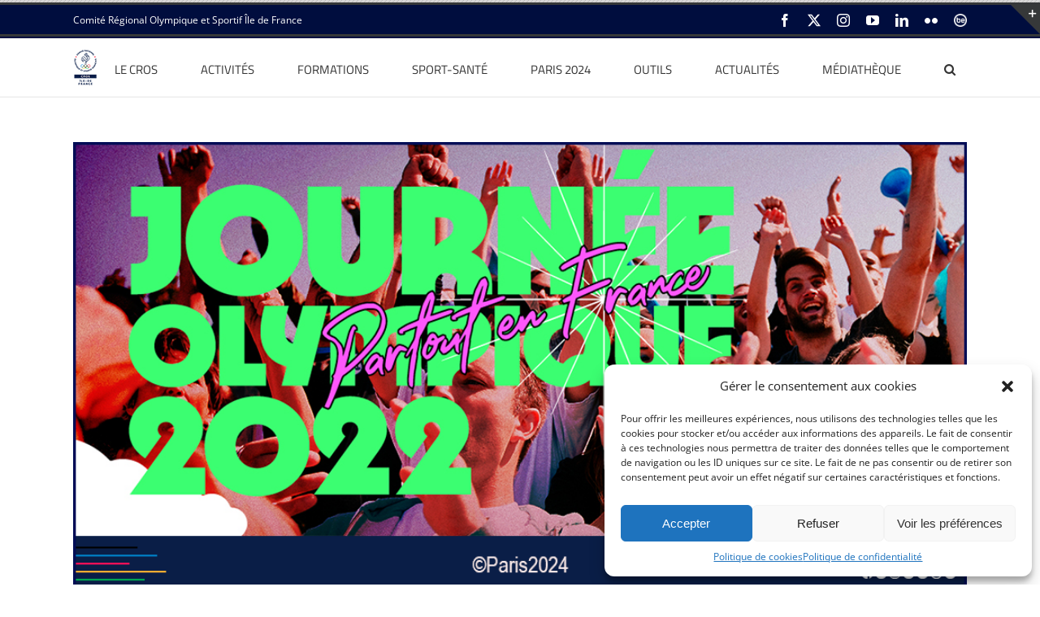

--- FILE ---
content_type: text/html; charset=UTF-8
request_url: https://www.crosif.fr/la-journee-olympique-du-cros-ile-de-france/
body_size: 34526
content:
<!DOCTYPE html>
<html class="avada-html-layout-wide avada-html-header-position-top avada-has-page-background-pattern" dir="ltr" lang="fr-FR" prefix="og: https://ogp.me/ns#" prefix="og: http://ogp.me/ns# fb: http://ogp.me/ns/fb#">
<head>
	<meta http-equiv="X-UA-Compatible" content="IE=edge" />
	<meta http-equiv="Content-Type" content="text/html; charset=utf-8"/>
	<meta name="viewport" content="width=device-width, initial-scale=1" />
	<title>La Journée Olympique du CROS Île-de-France - CROS Île-de-France</title>
	<style>img:is([sizes="auto" i], [sizes^="auto," i]) { contain-intrinsic-size: 3000px 1500px }</style>
	
		<!-- All in One SEO 4.8.3.2 - aioseo.com -->
	<meta name="robots" content="max-image-preview:large" />
	<meta name="author" content="Célia Samson"/>
	<link rel="canonical" href="https://www.crosif.fr/la-journee-olympique-du-cros-ile-de-france/" />
	<meta name="generator" content="All in One SEO (AIOSEO) 4.8.3.2" />
		<meta property="og:locale" content="fr_FR" />
		<meta property="og:site_name" content="CROS Île-de-France -" />
		<meta property="og:type" content="article" />
		<meta property="og:title" content="La Journée Olympique du CROS Île-de-France - CROS Île-de-France" />
		<meta property="og:url" content="https://www.crosif.fr/la-journee-olympique-du-cros-ile-de-france/" />
		<meta property="article:published_time" content="2022-06-16T15:26:27+00:00" />
		<meta property="article:modified_time" content="2022-06-21T10:27:06+00:00" />
		<meta name="twitter:card" content="summary_large_image" />
		<meta name="twitter:title" content="La Journée Olympique du CROS Île-de-France - CROS Île-de-France" />
		<script type="application/ld+json" class="aioseo-schema">
			{"@context":"https:\/\/schema.org","@graph":[{"@type":"BlogPosting","@id":"https:\/\/www.crosif.fr\/la-journee-olympique-du-cros-ile-de-france\/#blogposting","name":"La Journ\u00e9e Olympique du CROS \u00cele-de-France - CROS \u00cele-de-France","headline":"La Journ\u00e9e Olympique du CROS \u00cele-de-France","author":{"@id":"https:\/\/www.crosif.fr\/author\/celia\/#author"},"publisher":{"@id":"https:\/\/www.crosif.fr\/#organization"},"image":{"@type":"ImageObject","url":"https:\/\/www.crosif.fr\/wp-content\/uploads\/2022\/05\/22-05-25-JOP-2022-1.png","width":1000,"height":500},"datePublished":"2022-06-16T17:26:27+02:00","dateModified":"2022-06-21T12:27:06+02:00","inLanguage":"fr-FR","mainEntityOfPage":{"@id":"https:\/\/www.crosif.fr\/la-journee-olympique-du-cros-ile-de-france\/#webpage"},"isPartOf":{"@id":"https:\/\/www.crosif.fr\/la-journee-olympique-du-cros-ile-de-france\/#webpage"},"articleSection":"Actualit\u00e9 sportive, CROS Actus, Paris 2024"},{"@type":"BreadcrumbList","@id":"https:\/\/www.crosif.fr\/la-journee-olympique-du-cros-ile-de-france\/#breadcrumblist","itemListElement":[{"@type":"ListItem","@id":"https:\/\/www.crosif.fr#listItem","position":1,"name":"Home","item":"https:\/\/www.crosif.fr","nextItem":{"@type":"ListItem","@id":"https:\/\/www.crosif.fr\/category\/actualite-sportive\/#listItem","name":"Actualit\u00e9 sportive"}},{"@type":"ListItem","@id":"https:\/\/www.crosif.fr\/category\/actualite-sportive\/#listItem","position":2,"name":"Actualit\u00e9 sportive","item":"https:\/\/www.crosif.fr\/category\/actualite-sportive\/","nextItem":{"@type":"ListItem","@id":"https:\/\/www.crosif.fr\/la-journee-olympique-du-cros-ile-de-france\/#listItem","name":"La Journ\u00e9e Olympique du CROS \u00cele-de-France"},"previousItem":{"@type":"ListItem","@id":"https:\/\/www.crosif.fr#listItem","name":"Home"}},{"@type":"ListItem","@id":"https:\/\/www.crosif.fr\/la-journee-olympique-du-cros-ile-de-france\/#listItem","position":3,"name":"La Journ\u00e9e Olympique du CROS \u00cele-de-France","previousItem":{"@type":"ListItem","@id":"https:\/\/www.crosif.fr\/category\/actualite-sportive\/#listItem","name":"Actualit\u00e9 sportive"}}]},{"@type":"Organization","@id":"https:\/\/www.crosif.fr\/#organization","name":"CROS \u00cele-de-France","url":"https:\/\/www.crosif.fr\/"},{"@type":"Person","@id":"https:\/\/www.crosif.fr\/author\/celia\/#author","url":"https:\/\/www.crosif.fr\/author\/celia\/","name":"C\u00e9lia Samson","image":{"@type":"ImageObject","@id":"https:\/\/www.crosif.fr\/la-journee-olympique-du-cros-ile-de-france\/#authorImage","url":"https:\/\/secure.gravatar.com\/avatar\/384af75c7ff520fc617d64098e2d632e?s=96&d=mm&r=g","width":96,"height":96,"caption":"C\u00e9lia Samson"}},{"@type":"WebPage","@id":"https:\/\/www.crosif.fr\/la-journee-olympique-du-cros-ile-de-france\/#webpage","url":"https:\/\/www.crosif.fr\/la-journee-olympique-du-cros-ile-de-france\/","name":"La Journ\u00e9e Olympique du CROS \u00cele-de-France - CROS \u00cele-de-France","inLanguage":"fr-FR","isPartOf":{"@id":"https:\/\/www.crosif.fr\/#website"},"breadcrumb":{"@id":"https:\/\/www.crosif.fr\/la-journee-olympique-du-cros-ile-de-france\/#breadcrumblist"},"author":{"@id":"https:\/\/www.crosif.fr\/author\/celia\/#author"},"creator":{"@id":"https:\/\/www.crosif.fr\/author\/celia\/#author"},"image":{"@type":"ImageObject","url":"https:\/\/www.crosif.fr\/wp-content\/uploads\/2022\/05\/22-05-25-JOP-2022-1.png","@id":"https:\/\/www.crosif.fr\/la-journee-olympique-du-cros-ile-de-france\/#mainImage","width":1000,"height":500},"primaryImageOfPage":{"@id":"https:\/\/www.crosif.fr\/la-journee-olympique-du-cros-ile-de-france\/#mainImage"},"datePublished":"2022-06-16T17:26:27+02:00","dateModified":"2022-06-21T12:27:06+02:00"},{"@type":"WebSite","@id":"https:\/\/www.crosif.fr\/#website","url":"https:\/\/www.crosif.fr\/","name":"CROS \u00cele-de-France","inLanguage":"fr-FR","publisher":{"@id":"https:\/\/www.crosif.fr\/#organization"}}]}
		</script>
		<!-- All in One SEO -->

<link rel='dns-prefetch' href='//use.fontawesome.com' />
<link rel="alternate" type="application/rss+xml" title="CROS Île-de-France &raquo; Flux" href="https://www.crosif.fr/feed/" />
<link rel="alternate" type="application/rss+xml" title="CROS Île-de-France &raquo; Flux des commentaires" href="https://www.crosif.fr/comments/feed/" />
<link rel="alternate" type="text/calendar" title="CROS Île-de-France &raquo; Flux iCal" href="https://www.crosif.fr/events/?ical=1" />
					<link rel="shortcut icon" href="https://www.crosif.fr/wp-content/uploads/2016/01/favicon.ico" type="image/x-icon" />
		
					<!-- Apple Touch Icon -->
			<link rel="apple-touch-icon" sizes="180x180" href="https://www.crosif.fr/wp-content/uploads/2016/01/apple-icon-114x1141.png">
		
					<!-- Android Icon -->
			<link rel="icon" sizes="192x192" href="https://www.crosif.fr/wp-content/uploads/2016/01/apple-icon-57x571.png">
		
					<!-- MS Edge Icon -->
			<meta name="msapplication-TileImage" content="https://www.crosif.fr/wp-content/uploads/2016/01/android-icon-72x721.png">
				<script type="text/javascript">
/* <![CDATA[ */
window._wpemojiSettings = {"baseUrl":"https:\/\/s.w.org\/images\/core\/emoji\/15.0.3\/72x72\/","ext":".png","svgUrl":"https:\/\/s.w.org\/images\/core\/emoji\/15.0.3\/svg\/","svgExt":".svg","source":{"concatemoji":"https:\/\/www.crosif.fr\/wp-includes\/js\/wp-emoji-release.min.js?ver=360209"}};
/*! This file is auto-generated */
!function(i,n){var o,s,e;function c(e){try{var t={supportTests:e,timestamp:(new Date).valueOf()};sessionStorage.setItem(o,JSON.stringify(t))}catch(e){}}function p(e,t,n){e.clearRect(0,0,e.canvas.width,e.canvas.height),e.fillText(t,0,0);var t=new Uint32Array(e.getImageData(0,0,e.canvas.width,e.canvas.height).data),r=(e.clearRect(0,0,e.canvas.width,e.canvas.height),e.fillText(n,0,0),new Uint32Array(e.getImageData(0,0,e.canvas.width,e.canvas.height).data));return t.every(function(e,t){return e===r[t]})}function u(e,t,n){switch(t){case"flag":return n(e,"\ud83c\udff3\ufe0f\u200d\u26a7\ufe0f","\ud83c\udff3\ufe0f\u200b\u26a7\ufe0f")?!1:!n(e,"\ud83c\uddfa\ud83c\uddf3","\ud83c\uddfa\u200b\ud83c\uddf3")&&!n(e,"\ud83c\udff4\udb40\udc67\udb40\udc62\udb40\udc65\udb40\udc6e\udb40\udc67\udb40\udc7f","\ud83c\udff4\u200b\udb40\udc67\u200b\udb40\udc62\u200b\udb40\udc65\u200b\udb40\udc6e\u200b\udb40\udc67\u200b\udb40\udc7f");case"emoji":return!n(e,"\ud83d\udc26\u200d\u2b1b","\ud83d\udc26\u200b\u2b1b")}return!1}function f(e,t,n){var r="undefined"!=typeof WorkerGlobalScope&&self instanceof WorkerGlobalScope?new OffscreenCanvas(300,150):i.createElement("canvas"),a=r.getContext("2d",{willReadFrequently:!0}),o=(a.textBaseline="top",a.font="600 32px Arial",{});return e.forEach(function(e){o[e]=t(a,e,n)}),o}function t(e){var t=i.createElement("script");t.src=e,t.defer=!0,i.head.appendChild(t)}"undefined"!=typeof Promise&&(o="wpEmojiSettingsSupports",s=["flag","emoji"],n.supports={everything:!0,everythingExceptFlag:!0},e=new Promise(function(e){i.addEventListener("DOMContentLoaded",e,{once:!0})}),new Promise(function(t){var n=function(){try{var e=JSON.parse(sessionStorage.getItem(o));if("object"==typeof e&&"number"==typeof e.timestamp&&(new Date).valueOf()<e.timestamp+604800&&"object"==typeof e.supportTests)return e.supportTests}catch(e){}return null}();if(!n){if("undefined"!=typeof Worker&&"undefined"!=typeof OffscreenCanvas&&"undefined"!=typeof URL&&URL.createObjectURL&&"undefined"!=typeof Blob)try{var e="postMessage("+f.toString()+"("+[JSON.stringify(s),u.toString(),p.toString()].join(",")+"));",r=new Blob([e],{type:"text/javascript"}),a=new Worker(URL.createObjectURL(r),{name:"wpTestEmojiSupports"});return void(a.onmessage=function(e){c(n=e.data),a.terminate(),t(n)})}catch(e){}c(n=f(s,u,p))}t(n)}).then(function(e){for(var t in e)n.supports[t]=e[t],n.supports.everything=n.supports.everything&&n.supports[t],"flag"!==t&&(n.supports.everythingExceptFlag=n.supports.everythingExceptFlag&&n.supports[t]);n.supports.everythingExceptFlag=n.supports.everythingExceptFlag&&!n.supports.flag,n.DOMReady=!1,n.readyCallback=function(){n.DOMReady=!0}}).then(function(){return e}).then(function(){var e;n.supports.everything||(n.readyCallback(),(e=n.source||{}).concatemoji?t(e.concatemoji):e.wpemoji&&e.twemoji&&(t(e.twemoji),t(e.wpemoji)))}))}((window,document),window._wpemojiSettings);
/* ]]> */
</script>
<link rel='stylesheet' id='ultimate-tables-style-css' href='https://www.crosif.fr/wp-content/plugins/ultimate-tables/css/ultimate-tables.css?ver=360209' type='text/css' media='all' />
<link rel='stylesheet' id='ultimate-datatables-style-css' href='https://www.crosif.fr/wp-content/plugins/ultimate-tables/css/jquery.dataTables.css?ver=360209' type='text/css' media='all' />
<link rel='stylesheet' id='wpra-lightbox-css' href='https://www.crosif.fr/wp-content/plugins/wp-rss-aggregator/core/css/jquery-colorbox.css?ver=1.4.33' type='text/css' media='all' />
<link rel='stylesheet' id='sbi_styles-css' href='https://www.crosif.fr/wp-content/plugins/instagram-feed/css/sbi-styles.min.css?ver=6.9.1' type='text/css' media='all' />
<style id='wp-emoji-styles-inline-css' type='text/css'>

	img.wp-smiley, img.emoji {
		display: inline !important;
		border: none !important;
		box-shadow: none !important;
		height: 1em !important;
		width: 1em !important;
		margin: 0 0.07em !important;
		vertical-align: -0.1em !important;
		background: none !important;
		padding: 0 !important;
	}
</style>
<link rel='stylesheet' id='wpra-displays-css' href='https://www.crosif.fr/wp-content/plugins/wp-rss-aggregator/core/css/displays.css?ver=5.0.11' type='text/css' media='all' />
<link rel='stylesheet' id='qligg-swiper-css' href='https://www.crosif.fr/wp-content/plugins/insta-gallery/assets/frontend/swiper/swiper.min.css?ver=4.7.9' type='text/css' media='all' />
<link rel='stylesheet' id='qligg-frontend-css' href='https://www.crosif.fr/wp-content/plugins/insta-gallery/build/frontend/css/style.css?ver=4.7.9' type='text/css' media='all' />
<style id='font-awesome-svg-styles-default-inline-css' type='text/css'>
.svg-inline--fa {
  display: inline-block;
  height: 1em;
  overflow: visible;
  vertical-align: -.125em;
}
</style>
<link rel='stylesheet' id='font-awesome-svg-styles-css' href='https://www.crosif.fr/wp-content/uploads/font-awesome/v6.4.0/css/svg-with-js.css' type='text/css' media='all' />
<style id='font-awesome-svg-styles-inline-css' type='text/css'>
   .wp-block-font-awesome-icon svg::before,
   .wp-rich-text-font-awesome-icon svg::before {content: unset;}
</style>
<link rel='stylesheet' id='wpcdt-public-css-css' href='https://www.crosif.fr/wp-content/plugins/countdown-timer-ultimate/assets/css/wpcdt-public.css?ver=2.6.6' type='text/css' media='all' />
<link rel='stylesheet' id='ctf_styles-css' href='https://www.crosif.fr/wp-content/plugins/custom-twitter-feeds/css/ctf-styles.min.css?ver=2.3.1' type='text/css' media='all' />
<link rel='stylesheet' id='tutor-icon-css' href='https://www.crosif.fr/wp-content/plugins/tutor/assets/css/tutor-icon.min.css?ver=3.6.1' type='text/css' media='all' />
<link rel='stylesheet' id='tutor-css' href='https://www.crosif.fr/wp-content/plugins/tutor/assets/css/tutor.min.css?ver=3.6.1' type='text/css' media='all' />
<link rel='stylesheet' id='tutor-frontend-css' href='https://www.crosif.fr/wp-content/plugins/tutor/assets/css/tutor-front.min.css?ver=3.6.1' type='text/css' media='all' />
<style id='tutor-frontend-inline-css' type='text/css'>
.mce-notification.mce-notification-error{display: none !important;}
:root{--tutor-color-primary:#3E64DE;--tutor-color-primary-rgb:62, 100, 222;--tutor-color-primary-hover:#3A5CCC;--tutor-color-primary-hover-rgb:58, 92, 204;--tutor-body-color:#212327;--tutor-body-color-rgb:33, 35, 39;--tutor-border-color:#E3E5EB;--tutor-border-color-rgb:227, 229, 235;--tutor-color-gray:#CDCFD5;--tutor-color-gray-rgb:205, 207, 213;}
</style>
<link rel='stylesheet' id='wp-polls-css' href='https://www.crosif.fr/wp-content/plugins/wp-polls/polls-css.css?ver=2.77.3' type='text/css' media='all' />
<style id='wp-polls-inline-css' type='text/css'>
.wp-polls .pollbar {
	margin: 1px;
	font-size: 8px;
	line-height: 10px;
	height: 10px;
	background-image: url('https://www.crosif.fr/wp-content/plugins/wp-polls/images/default_gradient/pollbg.gif');
	border: 1px solid #c8c8c8;
}

</style>
<link rel='stylesheet' id='cmplz-general-css' href='https://www.crosif.fr/wp-content/plugins/complianz-gdpr/assets/css/cookieblocker.min.css?ver=1749718769' type='text/css' media='all' />
<link rel='stylesheet' id='sidebar-login-css' href='https://www.crosif.fr/wp-content/plugins/sidebar-login/build/sidebar-login.css?ver=1733303198' type='text/css' media='all' />
<link rel='stylesheet' id='font-awesome-official-css' href='https://use.fontawesome.com/releases/v6.4.0/css/all.css' type='text/css' media='all' integrity="sha384-iw3OoTErCYJJB9mCa8LNS2hbsQ7M3C0EpIsO/H5+EGAkPGc6rk+V8i04oW/K5xq0" crossorigin="anonymous" />
<style id='akismet-widget-style-inline-css' type='text/css'>

			.a-stats {
				--akismet-color-mid-green: #357b49;
				--akismet-color-white: #fff;
				--akismet-color-light-grey: #f6f7f7;

				max-width: 350px;
				width: auto;
			}

			.a-stats * {
				all: unset;
				box-sizing: border-box;
			}

			.a-stats strong {
				font-weight: 600;
			}

			.a-stats a.a-stats__link,
			.a-stats a.a-stats__link:visited,
			.a-stats a.a-stats__link:active {
				background: var(--akismet-color-mid-green);
				border: none;
				box-shadow: none;
				border-radius: 8px;
				color: var(--akismet-color-white);
				cursor: pointer;
				display: block;
				font-family: -apple-system, BlinkMacSystemFont, 'Segoe UI', 'Roboto', 'Oxygen-Sans', 'Ubuntu', 'Cantarell', 'Helvetica Neue', sans-serif;
				font-weight: 500;
				padding: 12px;
				text-align: center;
				text-decoration: none;
				transition: all 0.2s ease;
			}

			/* Extra specificity to deal with TwentyTwentyOne focus style */
			.widget .a-stats a.a-stats__link:focus {
				background: var(--akismet-color-mid-green);
				color: var(--akismet-color-white);
				text-decoration: none;
			}

			.a-stats a.a-stats__link:hover {
				filter: brightness(110%);
				box-shadow: 0 4px 12px rgba(0, 0, 0, 0.06), 0 0 2px rgba(0, 0, 0, 0.16);
			}

			.a-stats .count {
				color: var(--akismet-color-white);
				display: block;
				font-size: 1.5em;
				line-height: 1.4;
				padding: 0 13px;
				white-space: nowrap;
			}
		
</style>
<link rel='stylesheet' id='fusion-dynamic-css-css' href='https://www.crosif.fr/wp-content/uploads/fusion-styles/ad42b53920821a010362f76236f4081b.min.css?ver=3.12.1' type='text/css' media='all' />
<link rel='stylesheet' id='font-awesome-official-v4shim-css' href='https://use.fontawesome.com/releases/v6.4.0/css/v4-shims.css' type='text/css' media='all' integrity="sha384-TjXU13dTMPo+5ZlOUI1IGXvpmajjoetPqbUJqTx+uZ1bGwylKHNEItuVe/mg/H6l" crossorigin="anonymous" />
<script type="text/javascript" src="https://www.crosif.fr/wp-includes/js/jquery/jquery.min.js?ver=3.7.1" id="jquery-core-js"></script>
<script type="text/javascript" src="https://www.crosif.fr/wp-includes/js/jquery/jquery-migrate.min.js?ver=3.4.1" id="jquery-migrate-js"></script>
<script type="text/javascript" id="3d-flip-book-client-locale-loader-js-extra">
/* <![CDATA[ */
var FB3D_CLIENT_LOCALE = {"ajaxurl":"https:\/\/www.crosif.fr\/wp-admin\/admin-ajax.php","dictionary":{"Table of contents":"Table of contents","Close":"Close","Bookmarks":"Bookmarks","Thumbnails":"Thumbnails","Search":"Search","Share":"Share","Facebook":"Facebook","Twitter":"Twitter","Email":"Email","Play":"Play","Previous page":"Previous page","Next page":"Next page","Zoom in":"Zoom in","Zoom out":"Zoom out","Fit view":"Fit view","Auto play":"Auto play","Full screen":"Full screen","More":"More","Smart pan":"Smart pan","Single page":"Single page","Sounds":"Sounds","Stats":"Stats","Print":"Print","Download":"Download","Goto first page":"Goto first page","Goto last page":"Goto last page"},"images":"https:\/\/www.crosif.fr\/wp-content\/plugins\/interactive-3d-flipbook-powered-physics-engine\/assets\/images\/","jsData":{"urls":[],"posts":{"ids_mis":[],"ids":[]},"pages":[],"firstPages":[],"bookCtrlProps":[],"bookTemplates":[]},"key":"3d-flip-book","pdfJS":{"pdfJsLib":"https:\/\/www.crosif.fr\/wp-content\/plugins\/interactive-3d-flipbook-powered-physics-engine\/assets\/js\/pdf.min.js?ver=4.3.136","pdfJsWorker":"https:\/\/www.crosif.fr\/wp-content\/plugins\/interactive-3d-flipbook-powered-physics-engine\/assets\/js\/pdf.worker.js?ver=4.3.136","stablePdfJsLib":"https:\/\/www.crosif.fr\/wp-content\/plugins\/interactive-3d-flipbook-powered-physics-engine\/assets\/js\/stable\/pdf.min.js?ver=2.5.207","stablePdfJsWorker":"https:\/\/www.crosif.fr\/wp-content\/plugins\/interactive-3d-flipbook-powered-physics-engine\/assets\/js\/stable\/pdf.worker.js?ver=2.5.207","pdfJsCMapUrl":"https:\/\/www.crosif.fr\/wp-content\/plugins\/interactive-3d-flipbook-powered-physics-engine\/assets\/cmaps\/"},"cacheurl":"https:\/\/www.crosif.fr\/wp-content\/uploads\/3d-flip-book\/cache\/","pluginsurl":"https:\/\/www.crosif.fr\/wp-content\/plugins\/","pluginurl":"https:\/\/www.crosif.fr\/wp-content\/plugins\/interactive-3d-flipbook-powered-physics-engine\/","thumbnailSize":{"width":"150","height":"150"},"version":"1.16.15"};
/* ]]> */
</script>
<script type="text/javascript" src="https://www.crosif.fr/wp-content/plugins/interactive-3d-flipbook-powered-physics-engine/assets/js/client-locale-loader.js?ver=1.16.15" id="3d-flip-book-client-locale-loader-js" async="async" data-wp-strategy="async"></script>
<script type="text/javascript" src="//www.crosif.fr/wp-content/plugins/revslider/sr6/assets/js/rbtools.min.js?ver=6.7.21" async id="tp-tools-js"></script>
<script type="text/javascript" src="//www.crosif.fr/wp-content/plugins/revslider/sr6/assets/js/rs6.min.js?ver=6.7.21" async id="revmin-js"></script>
<link rel="https://api.w.org/" href="https://www.crosif.fr/wp-json/" /><link rel="alternate" title="JSON" type="application/json" href="https://www.crosif.fr/wp-json/wp/v2/posts/3368944" /><link rel="EditURI" type="application/rsd+xml" title="RSD" href="https://www.crosif.fr/xmlrpc.php?rsd" />

<link rel='shortlink' href='https://www.crosif.fr/?p=3368944' />
<link rel="alternate" title="oEmbed (JSON)" type="application/json+oembed" href="https://www.crosif.fr/wp-json/oembed/1.0/embed?url=https%3A%2F%2Fwww.crosif.fr%2Fla-journee-olympique-du-cros-ile-de-france%2F" />
<link rel="alternate" title="oEmbed (XML)" type="text/xml+oembed" href="https://www.crosif.fr/wp-json/oembed/1.0/embed?url=https%3A%2F%2Fwww.crosif.fr%2Fla-journee-olympique-du-cros-ile-de-france%2F&#038;format=xml" />
<meta name="tec-api-version" content="v1"><meta name="tec-api-origin" content="https://www.crosif.fr"><link rel="alternate" href="https://www.crosif.fr/wp-json/tribe/events/v1/" />			<style>.cmplz-hidden {
					display: none !important;
				}</style><style type="text/css" id="css-fb-visibility">@media screen and (max-width: 640px){.fusion-no-small-visibility{display:none !important;}body .sm-text-align-center{text-align:center !important;}body .sm-text-align-left{text-align:left !important;}body .sm-text-align-right{text-align:right !important;}body .sm-flex-align-center{justify-content:center !important;}body .sm-flex-align-flex-start{justify-content:flex-start !important;}body .sm-flex-align-flex-end{justify-content:flex-end !important;}body .sm-mx-auto{margin-left:auto !important;margin-right:auto !important;}body .sm-ml-auto{margin-left:auto !important;}body .sm-mr-auto{margin-right:auto !important;}body .fusion-absolute-position-small{position:absolute;top:auto;width:100%;}.awb-sticky.awb-sticky-small{ position: sticky; top: var(--awb-sticky-offset,0); }}@media screen and (min-width: 641px) and (max-width: 1024px){.fusion-no-medium-visibility{display:none !important;}body .md-text-align-center{text-align:center !important;}body .md-text-align-left{text-align:left !important;}body .md-text-align-right{text-align:right !important;}body .md-flex-align-center{justify-content:center !important;}body .md-flex-align-flex-start{justify-content:flex-start !important;}body .md-flex-align-flex-end{justify-content:flex-end !important;}body .md-mx-auto{margin-left:auto !important;margin-right:auto !important;}body .md-ml-auto{margin-left:auto !important;}body .md-mr-auto{margin-right:auto !important;}body .fusion-absolute-position-medium{position:absolute;top:auto;width:100%;}.awb-sticky.awb-sticky-medium{ position: sticky; top: var(--awb-sticky-offset,0); }}@media screen and (min-width: 1025px){.fusion-no-large-visibility{display:none !important;}body .lg-text-align-center{text-align:center !important;}body .lg-text-align-left{text-align:left !important;}body .lg-text-align-right{text-align:right !important;}body .lg-flex-align-center{justify-content:center !important;}body .lg-flex-align-flex-start{justify-content:flex-start !important;}body .lg-flex-align-flex-end{justify-content:flex-end !important;}body .lg-mx-auto{margin-left:auto !important;margin-right:auto !important;}body .lg-ml-auto{margin-left:auto !important;}body .lg-mr-auto{margin-right:auto !important;}body .fusion-absolute-position-large{position:absolute;top:auto;width:100%;}.awb-sticky.awb-sticky-large{ position: sticky; top: var(--awb-sticky-offset,0); }}</style><meta name="generator" content="Elementor 3.29.2; features: additional_custom_breakpoints, e_local_google_fonts; settings: css_print_method-external, google_font-enabled, font_display-swap">
			<style>
				.e-con.e-parent:nth-of-type(n+4):not(.e-lazyloaded):not(.e-no-lazyload),
				.e-con.e-parent:nth-of-type(n+4):not(.e-lazyloaded):not(.e-no-lazyload) * {
					background-image: none !important;
				}
				@media screen and (max-height: 1024px) {
					.e-con.e-parent:nth-of-type(n+3):not(.e-lazyloaded):not(.e-no-lazyload),
					.e-con.e-parent:nth-of-type(n+3):not(.e-lazyloaded):not(.e-no-lazyload) * {
						background-image: none !important;
					}
				}
				@media screen and (max-height: 640px) {
					.e-con.e-parent:nth-of-type(n+2):not(.e-lazyloaded):not(.e-no-lazyload),
					.e-con.e-parent:nth-of-type(n+2):not(.e-lazyloaded):not(.e-no-lazyload) * {
						background-image: none !important;
					}
				}
			</style>
			<meta name="generator" content="Powered by Slider Revolution 6.7.21 - responsive, Mobile-Friendly Slider Plugin for WordPress with comfortable drag and drop interface." />
<script>function setREVStartSize(e){
			//window.requestAnimationFrame(function() {
				window.RSIW = window.RSIW===undefined ? window.innerWidth : window.RSIW;
				window.RSIH = window.RSIH===undefined ? window.innerHeight : window.RSIH;
				try {
					var pw = document.getElementById(e.c).parentNode.offsetWidth,
						newh;
					pw = pw===0 || isNaN(pw) || (e.l=="fullwidth" || e.layout=="fullwidth") ? window.RSIW : pw;
					e.tabw = e.tabw===undefined ? 0 : parseInt(e.tabw);
					e.thumbw = e.thumbw===undefined ? 0 : parseInt(e.thumbw);
					e.tabh = e.tabh===undefined ? 0 : parseInt(e.tabh);
					e.thumbh = e.thumbh===undefined ? 0 : parseInt(e.thumbh);
					e.tabhide = e.tabhide===undefined ? 0 : parseInt(e.tabhide);
					e.thumbhide = e.thumbhide===undefined ? 0 : parseInt(e.thumbhide);
					e.mh = e.mh===undefined || e.mh=="" || e.mh==="auto" ? 0 : parseInt(e.mh,0);
					if(e.layout==="fullscreen" || e.l==="fullscreen")
						newh = Math.max(e.mh,window.RSIH);
					else{
						e.gw = Array.isArray(e.gw) ? e.gw : [e.gw];
						for (var i in e.rl) if (e.gw[i]===undefined || e.gw[i]===0) e.gw[i] = e.gw[i-1];
						e.gh = e.el===undefined || e.el==="" || (Array.isArray(e.el) && e.el.length==0)? e.gh : e.el;
						e.gh = Array.isArray(e.gh) ? e.gh : [e.gh];
						for (var i in e.rl) if (e.gh[i]===undefined || e.gh[i]===0) e.gh[i] = e.gh[i-1];
											
						var nl = new Array(e.rl.length),
							ix = 0,
							sl;
						e.tabw = e.tabhide>=pw ? 0 : e.tabw;
						e.thumbw = e.thumbhide>=pw ? 0 : e.thumbw;
						e.tabh = e.tabhide>=pw ? 0 : e.tabh;
						e.thumbh = e.thumbhide>=pw ? 0 : e.thumbh;
						for (var i in e.rl) nl[i] = e.rl[i]<window.RSIW ? 0 : e.rl[i];
						sl = nl[0];
						for (var i in nl) if (sl>nl[i] && nl[i]>0) { sl = nl[i]; ix=i;}
						var m = pw>(e.gw[ix]+e.tabw+e.thumbw) ? 1 : (pw-(e.tabw+e.thumbw)) / (e.gw[ix]);
						newh =  (e.gh[ix] * m) + (e.tabh + e.thumbh);
					}
					var el = document.getElementById(e.c);
					if (el!==null && el) el.style.height = newh+"px";
					el = document.getElementById(e.c+"_wrapper");
					if (el!==null && el) {
						el.style.height = newh+"px";
						el.style.display = "block";
					}
				} catch(e){
					console.log("Failure at Presize of Slider:" + e)
				}
			//});
		  };</script>
		<script type="text/javascript">
			var doc = document.documentElement;
			doc.setAttribute( 'data-useragent', navigator.userAgent );
		</script>
		
	</head>

<body data-cmplz=1 class="post-template-default single single-post postid-3368944 single-format-standard tutor-lms tribe-no-js fusion-image-hovers fusion-pagination-sizing fusion-button_type-flat fusion-button_span-no fusion-button_gradient-linear avada-image-rollover-circle-yes avada-image-rollover-yes avada-image-rollover-direction-top fusion-has-button-gradient fusion-body ltr fusion-sticky-header avada-has-rev-slider-styles fusion-disable-outline fusion-sub-menu-fade mobile-logo-pos-left layout-wide-mode avada-has-boxed-modal-shadow-none layout-scroll-offset-full avada-has-zero-margin-offset-top fusion-top-header menu-text-align-left mobile-menu-design-modern fusion-show-pagination-text fusion-header-layout-v3 avada-responsive avada-footer-fx-bg-parallax avada-menu-highlight-style-bar fusion-search-form-clean fusion-main-menu-search-overlay fusion-avatar-square avada-sticky-shrinkage avada-dropdown-styles avada-blog-layout-large avada-blog-archive-layout-large avada-ec-not-100-width avada-ec-meta-layout-sidebar avada-header-shadow-no avada-menu-icon-position-left avada-has-megamenu-shadow avada-has-mainmenu-dropdown-divider avada-has-main-nav-search-icon avada-has-breadcrumb-mobile-hidden avada-has-titlebar-hide avada-has-slidingbar-widgets avada-has-slidingbar-position-top avada-slidingbar-toggle-style-triangle avada-has-slidingbar-border avada-has-pagination-padding avada-flyout-menu-direction-fade avada-ec-views-v2 elementor-default elementor-kit-3697829" data-awb-post-id="3368944">
		<a class="skip-link screen-reader-text" href="#content">Passer au contenu</a>

	<div id="boxed-wrapper">
		
		<div id="wrapper" class="fusion-wrapper">
			<div id="home" style="position:relative;top:-1px;"></div>
							
					
			<header class="fusion-header-wrapper">
				<div class="fusion-header-v3 fusion-logo-alignment fusion-logo-left fusion-sticky-menu- fusion-sticky-logo-1 fusion-mobile-logo-1  fusion-mobile-menu-design-modern">
					
<div class="fusion-secondary-header">
	<div class="fusion-row">
					<div class="fusion-alignleft">
				<div class="fusion-contact-info"><span class="fusion-contact-info-phone-number">Comité Régional Olympique et Sportif Île de France</span></div>			</div>
							<div class="fusion-alignright">
				<div class="fusion-social-links-header"><div class="fusion-social-networks"><div class="fusion-social-networks-wrapper"><a  class="fusion-social-network-icon fusion-tooltip fusion-facebook awb-icon-facebook" style data-placement="bottom" data-title="Facebook" data-toggle="tooltip" title="Facebook" href="https://www.facebook.com/pages/Comit%C3%A9-R%C3%A9gional-Olympique-et-Sportif-dIle-de-France/748288141951988?fref=ts" target="_blank" rel="noreferrer"><span class="screen-reader-text">Facebook</span></a><a  class="fusion-social-network-icon fusion-tooltip fusion-twitter awb-icon-twitter" style data-placement="bottom" data-title="X" data-toggle="tooltip" title="X" href="https://twitter.com/crosif" target="_blank" rel="noopener noreferrer"><span class="screen-reader-text">X</span></a><a  class="fusion-social-network-icon fusion-tooltip fusion-instagram awb-icon-instagram" style data-placement="bottom" data-title="Instagram" data-toggle="tooltip" title="Instagram" href="https://www.instagram.com/crosiledefrance/?hl=fr" target="_blank" rel="noopener noreferrer"><span class="screen-reader-text">Instagram</span></a><a  class="fusion-social-network-icon fusion-tooltip fusion-youtube awb-icon-youtube" style data-placement="bottom" data-title="YouTube" data-toggle="tooltip" title="YouTube" href="https://www.youtube.com/channel/UCvzzjT6cRZ246CVS7FPdAng" target="_blank" rel="noopener noreferrer"><span class="screen-reader-text">YouTube</span></a><a  class="fusion-social-network-icon fusion-tooltip fusion-linkedin awb-icon-linkedin" style data-placement="bottom" data-title="LinkedIn" data-toggle="tooltip" title="LinkedIn" href="https://www.linkedin.com/company/comit%C3%A9-r%C3%A9gional-olympique-et-sportif-d&#039;ile-de-france/" target="_blank" rel="noopener noreferrer"><span class="screen-reader-text">LinkedIn</span></a><a  class="fusion-social-network-icon fusion-tooltip fusion-flickr awb-icon-flickr fusion-last-social-icon" style data-placement="bottom" data-title="Flickr" data-toggle="tooltip" title="Flickr" href="https://www.flickr.com/photos/156166646@N08/albums" target="_blank" rel="noopener noreferrer"><span class="screen-reader-text">Flickr</span></a><a  class="awb-custom-image custom fusion-social-network-icon fusion-tooltip fusion-custom awb-icon-custom" style="position:relative;" data-placement="bottom" data-title="Be Sport" data-toggle="tooltip" title="Be Sport" href="https://www.besport.com/group/955562" target="_blank" rel="noopener noreferrer"><span class="screen-reader-text">Be Sport</span><img src="https://www.crosif.fr/wp-content/uploads/2020/08/besport.png" style="width:auto;" alt="Be Sport" /></a></div></div></div>			</div>
			</div>
</div>
<div class="fusion-header-sticky-height"></div>
<div class="fusion-header">
	<div class="fusion-row">
					<div class="fusion-logo" data-margin-top="10px" data-margin-bottom="0px" data-margin-left="0px" data-margin-right="0px">
			<a class="fusion-logo-link"  href="https://www.crosif.fr/" >

						<!-- standard logo -->
			<img src="https://www.crosif.fr/wp-content/uploads/2017/01/CROS_ILE_DE_FRANCE_LOGO-Web-bandeau.png" srcset="https://www.crosif.fr/wp-content/uploads/2017/01/CROS_ILE_DE_FRANCE_LOGO-Web-bandeau.png 1x" width="30" height="50" alt="CROS Île-de-France Logo" data-retina_logo_url="" class="fusion-standard-logo" />

											<!-- mobile logo -->
				<img src="https://www.crosif.fr/wp-content/uploads/2016/12/CROS_ILE_DE_FRANCE_LOGO-Web-bandeau-e1563533313493.png" srcset="https://www.crosif.fr/wp-content/uploads/2016/12/CROS_ILE_DE_FRANCE_LOGO-Web-bandeau-e1563533313493.png 1x, https://www.crosif.fr/wp-content/uploads/2016/12/CROS_ILE_DE_FRANCE_LOGO-Web-bandeau-e1563533313493.png 2x" width="1" height="2" style="max-height:2px;height:auto;" alt="CROS Île-de-France Logo" data-retina_logo_url="https://www.crosif.fr/wp-content/uploads/2016/12/CROS_ILE_DE_FRANCE_LOGO-Web-bandeau-e1563533313493.png" class="fusion-mobile-logo" />
			
											<!-- sticky header logo -->
				<img src="https://www.crosif.fr/wp-content/uploads/2017/01/CROS_ILE_DE_FRANCE_LOGO-Web-bandeau.png" srcset="https://www.crosif.fr/wp-content/uploads/2017/01/CROS_ILE_DE_FRANCE_LOGO-Web-bandeau.png 1x" width="30" height="50" alt="CROS Île-de-France Logo" data-retina_logo_url="" class="fusion-sticky-logo" />
					</a>
		</div>		<nav class="fusion-main-menu" aria-label="Menu principal"><div class="fusion-overlay-search">		<form role="search" class="searchform fusion-search-form  fusion-search-form-clean" method="get" action="https://www.crosif.fr/">
			<div class="fusion-search-form-content">

				
				<div class="fusion-search-field search-field">
					<label><span class="screen-reader-text">Rechercher:</span>
													<input type="search" value="" name="s" class="s" placeholder="Rechercher..." required aria-required="true" aria-label="Rechercher..."/>
											</label>
				</div>
				<div class="fusion-search-button search-button">
					<input type="submit" class="fusion-search-submit searchsubmit" aria-label="Recherche" value="&#xf002;" />
									</div>

				
			</div>


			
		</form>
		<div class="fusion-search-spacer"></div><a href="#" role="button" aria-label="Fermer la recherche" class="fusion-close-search"></a></div><ul id="menu-menu-1" class="fusion-menu"><li  id="menu-item-702023"  class="menu-item menu-item-type-custom menu-item-object-custom menu-item-has-children menu-item-702023 fusion-megamenu-menu "  data-item-id="702023"><a  href="https://www.crosif.fr/le-cros/" class="fusion-bar-highlight" onClick="return true"><span class="menu-text">LE CROS</span></a><div class="fusion-megamenu-wrapper fusion-columns-4 columns-per-row-4 columns-4 col-span-12 fusion-megamenu-fullwidth"><div class="row"><div class="fusion-megamenu-holder" style="width:1100px;" data-width="1100px"><ul class="fusion-megamenu"><li  id="menu-item-479983"  class="menu-item menu-item-type-custom menu-item-object-custom menu-item-has-children menu-item-479983 fusion-megamenu-submenu fusion-megamenu-columns-4 col-lg-3 col-md-3 col-sm-3" ><div class='fusion-megamenu-title'><span class="awb-justify-title"><span class="fusion-megamenu-icon"><i class="glyphicon fa-university fas" aria-hidden="true"></i></span>L&rsquo;association</span></div><ul class="sub-menu"><li  id="menu-item-238"  class="menu-item menu-item-type-custom menu-item-object-custom menu-item-238" ><a  href="https://www.crosif.fr/missions/" class="fusion-bar-highlight" onClick="return true"><span><span class="fusion-megamenu-icon"><i class="glyphicon fa-lightbulb fas" aria-hidden="true"></i></span>Présentation</span></a></li><li  id="menu-item-479987"  class="menu-item menu-item-type-post_type menu-item-object-page menu-item-479987" ><a  href="https://www.crosif.fr/comite-directeur/" class="fusion-bar-highlight" onClick="return true"><span><span class="fusion-megamenu-icon"><i class="glyphicon fa-users fas" aria-hidden="true"></i></span>Conseil d’Administration</span></a></li><li  id="menu-item-610412"  class="menu-item menu-item-type-post_type menu-item-object-page menu-item-610412" ><a  href="https://www.crosif.fr/permanents/" class="fusion-bar-highlight" onClick="return true"><span><span class="fusion-megamenu-icon"><i class="glyphicon fa-user-friends fas" aria-hidden="true"></i></span>Permanents</span></a></li><li  id="menu-item-1513471"  class="menu-item menu-item-type-post_type menu-item-object-page menu-item-1513471" ><a  href="https://www.crosif.fr/plan-sport-et-territoire/" class="fusion-bar-highlight" onClick="return true"><span><span class="fusion-megamenu-icon"><i class="glyphicon fa-pen-nib fas" aria-hidden="true"></i></span>Plan Sport et Territoire</span></a></li><li  id="menu-item-3192327"  class="menu-item menu-item-type-post_type menu-item-object-page menu-item-3192327" ><a  href="https://www.crosif.fr/les-8-cdos-franciliens/" class="fusion-bar-highlight" onClick="return true"><span><span class="fusion-megamenu-bullet"></span>Les 8 CDOS franciliens</span></a></li><li  id="menu-item-3192328"  class="menu-item menu-item-type-post_type menu-item-object-page menu-item-3192328" ><a  href="https://www.crosif.fr/le-mouvement-olympique-et-sportif-en-france/" class="fusion-bar-highlight" onClick="return true"><span><span class="fusion-megamenu-bullet"></span>Le Mouvement Olympique et sportif en France</span></a></li><li  id="menu-item-243"  class="menu-item menu-item-type-custom menu-item-object-custom menu-item-243" ><a  href="https://www.crosif.fr/partenaires/" class="fusion-bar-highlight" onClick="return true"><span><span class="fusion-megamenu-icon"><i class="glyphicon fa-handshake fas" aria-hidden="true"></i></span>Partenaires</span></a></li><li  id="menu-item-967732"  class="menu-item menu-item-type-post_type menu-item-object-page menu-item-967732" ><a  href="https://www.crosif.fr/le-reseau/" class="fusion-bar-highlight" onClick="return true"><span><span class="fusion-megamenu-icon"><i class="glyphicon fa-network-wired fas" aria-hidden="true"></i></span>Le réseau</span></a></li><li  id="menu-item-68"  class="menu-item menu-item-type-post_type menu-item-object-page menu-item-68" ><a  href="https://www.crosif.fr/contact/" class="fusion-bar-highlight" onClick="return true"><span><span class="fusion-megamenu-icon"><i class="glyphicon fa-envelope fas" aria-hidden="true"></i></span>Contact</span></a></li></ul></li><li  id="menu-item-967709"  class="menu-item menu-item-type-custom menu-item-object-custom menu-item-has-children menu-item-967709 fusion-megamenu-submenu menu-item-has-link fusion-megamenu-columns-4 col-lg-3 col-md-3 col-sm-3" ><div class='fusion-megamenu-title'><a class="awb-justify-title" href="https://www.crosif.fr/ligues-et-comites/"><span class="fusion-megamenu-icon"><i class="glyphicon fa-university fas" aria-hidden="true"></i></span>Ligues et Comités</a></div><ul class="sub-menu"><li  id="menu-item-1450669"  class="menu-item menu-item-type-post_type menu-item-object-page menu-item-1450669" ><a  href="https://www.crosif.fr/mon-club-pres-de-chez-moi/" class="fusion-bar-highlight" onClick="return true"><span><span class="fusion-megamenu-icon"><i class="glyphicon fa-running fas" aria-hidden="true"></i></span>Mon club près de chez moi</span></a></li><li  id="menu-item-967711"  class="menu-item menu-item-type-custom menu-item-object-custom menu-item-967711" ><a  href="https://www.crosif.fr/ligues-et-comites/#fo" class="fusion-bar-highlight" onClick="return true"><span><span class="fusion-megamenu-bullet"></span>Fédérations Olympiques</span></a></li><li  id="menu-item-967712"  class="menu-item menu-item-type-custom menu-item-object-custom menu-item-967712" ><a  href="https://www.crosif.fr/ligues-et-comites/#fsn" class="fusion-bar-highlight" onClick="return true"><span><span class="fusion-megamenu-bullet"></span>Fédérations Sportives Nationales</span></a></li><li  id="menu-item-967714"  class="menu-item menu-item-type-custom menu-item-object-custom menu-item-967714" ><a  href="https://www.crosif.fr/ligues-et-comites/#fma" class="fusion-bar-highlight" onClick="return true"><span><span class="fusion-megamenu-bullet"></span>Fédérations multisports ou afinitaires</span></a></li><li  id="menu-item-967715"  class="menu-item menu-item-type-custom menu-item-object-custom menu-item-967715" ><a  href="https://www.crosif.fr/ligues-et-comites/#fsu" class="fusion-bar-highlight" onClick="return true"><span><span class="fusion-megamenu-bullet"></span>Fédérations scolaires ou universitaires</span></a></li><li  id="menu-item-967718"  class="menu-item menu-item-type-custom menu-item-object-custom menu-item-967718" ><a  href="https://www.crosif.fr/ligues-et-comites/#ma" class="fusion-bar-highlight" onClick="return true"><span><span class="fusion-megamenu-bullet"></span>Membres associés</span></a></li></ul></li><li  id="menu-item-457"  class="menu-item menu-item-type-custom menu-item-object-custom menu-item-has-children menu-item-457 fusion-megamenu-submenu fusion-megamenu-columns-4 col-lg-3 col-md-3 col-sm-3" ><div class='fusion-megamenu-title'><span class="awb-justify-title"><span class="fusion-megamenu-icon"><i class="glyphicon fa-university fas" aria-hidden="true"></i></span>Organismes liés</span></div><ul class="sub-menu"><li  id="menu-item-4843"  class="menu-item menu-item-type-post_type menu-item-object-page menu-item-4843" ><a  href="https://www.crosif.fr/organismes-sportifs-2/" class="fusion-bar-highlight" onClick="return true"><span><span class="fusion-megamenu-bullet"></span>CDFAS du Val d&rsquo;Oise</span></a></li><li  id="menu-item-4844"  class="menu-item menu-item-type-post_type menu-item-object-page menu-item-4844" ><a  href="https://www.crosif.fr/organismes-sportifs-2/" class="fusion-bar-highlight" onClick="return true"><span><span class="fusion-megamenu-bullet"></span>CESER</span></a></li><li  id="menu-item-4845"  class="menu-item menu-item-type-post_type menu-item-object-page menu-item-4845" ><a  href="https://www.crosif.fr/organismes-sportifs-2/" class="fusion-bar-highlight" onClick="return true"><span><span class="fusion-megamenu-bullet"></span>CoSMoS</span></a></li><li  id="menu-item-4846"  class="menu-item menu-item-type-post_type menu-item-object-page menu-item-4846" ><a  href="https://www.crosif.fr/organismes-sportifs-2/" class="fusion-bar-highlight" onClick="return true"><span><span class="fusion-megamenu-bullet"></span>CREPS Île-de-France</span></a></li><li  id="menu-item-4847"  class="menu-item menu-item-type-post_type menu-item-object-page menu-item-4847" ><a  href="https://www.crosif.fr/organismes-sportifs-2/" class="fusion-bar-highlight" onClick="return true"><span><span class="fusion-megamenu-bullet"></span>DRJSCS Île-de-France</span></a></li><li  id="menu-item-4848"  class="menu-item menu-item-type-post_type menu-item-object-page menu-item-4848" ><a  href="https://www.crosif.fr/organismes-sportifs-2/" class="fusion-bar-highlight" onClick="return true"><span><span class="fusion-megamenu-bullet"></span>IRDS</span></a></li><li  id="menu-item-4849"  class="menu-item menu-item-type-post_type menu-item-object-page menu-item-4849" ><a  href="https://www.crosif.fr/organismes-sportifs-2/" class="fusion-bar-highlight" onClick="return true"><span><span class="fusion-megamenu-bullet"></span>&#8230;</span></a></li></ul></li><li  id="menu-item-1999213"  class="menu-item menu-item-type-custom menu-item-object-custom menu-item-has-children menu-item-1999213 fusion-megamenu-submenu menu-item-has-link fusion-megamenu-columns-4 col-lg-3 col-md-3 col-sm-3" ><div class='fusion-megamenu-title'><a class="awb-justify-title" href="https://www.crosif.fr/haut-niveau/"><span class="fusion-megamenu-icon"><i class="glyphicon fa-dumbbell fas" aria-hidden="true"></i></span>Haut niveau</a></div><ul class="sub-menu"><li  id="menu-item-3110872"  class="menu-item menu-item-type-post_type menu-item-object-page menu-item-3110872" ><a  href="https://www.crosif.fr/la-team-sport-cros-ile-de-france/" class="fusion-bar-highlight" onClick="return true"><span><span class="fusion-megamenu-icon"><i class="glyphicon fa-running fas" aria-hidden="true"></i></span>La Team Sport – CROS Île-de-France</span></a></li><li  id="menu-item-1999431"  class="menu-item menu-item-type-post_type menu-item-object-page menu-item-1999431" ><a  href="https://www.crosif.fr/creps/" class="fusion-bar-highlight" onClick="return true"><span><span class="fusion-megamenu-bullet"></span>CREPS</span></a></li><li  id="menu-item-2047747"  class="menu-item menu-item-type-post_type menu-item-object-page menu-item-2047747" ><a  href="https://www.crosif.fr/cdfas/" class="fusion-bar-highlight" onClick="return true"><span><span class="fusion-megamenu-bullet"></span>CDFAS du Val d&rsquo;Oise</span></a></li><li  id="menu-item-2047750"  class="menu-item menu-item-type-post_type menu-item-object-page menu-item-2047750" ><a  href="https://www.crosif.fr/cnsd/" class="fusion-bar-highlight" onClick="return true"><span><span class="fusion-megamenu-bullet"></span>CNSD</span></a></li><li  id="menu-item-2047761"  class="menu-item menu-item-type-post_type menu-item-object-page menu-item-2047761" ><a  href="https://www.crosif.fr/base-de-vaires-sur-marne/" class="fusion-bar-highlight" onClick="return true"><span><span class="fusion-megamenu-bullet"></span>Base de Vaires-sur-Marne</span></a></li><li  id="menu-item-2047752"  class="menu-item menu-item-type-post_type menu-item-object-page menu-item-2047752" ><a  href="https://www.crosif.fr/insep/" class="fusion-bar-highlight" onClick="return true"><span><span class="fusion-megamenu-bullet"></span>INSEP</span></a></li></ul></li></ul></div><div style="clear:both;"></div></div></div></li><li  id="menu-item-702954"  class="menu-item menu-item-type-custom menu-item-object-custom menu-item-has-children menu-item-702954 fusion-megamenu-menu "  data-item-id="702954"><a  class="fusion-bar-highlight" onClick="return true"><span class="menu-text">ACTIVITÉS</span></a><div class="fusion-megamenu-wrapper fusion-columns-4 columns-per-row-4 columns-4 col-span-12 fusion-megamenu-fullwidth"><div class="row"><div class="fusion-megamenu-holder" style="width:1100px;" data-width="1100px"><ul class="fusion-megamenu"><li  id="menu-item-366"  class="menu-item menu-item-type-custom menu-item-object-custom menu-item-has-children menu-item-366 fusion-megamenu-submenu fusion-megamenu-columns-4 col-lg-3 col-md-3 col-sm-3" ><div class='fusion-megamenu-title'><span class="awb-justify-title"><span class="fusion-megamenu-icon"><i class="glyphicon fa-users fas" aria-hidden="true"></i></span>Sport pour tous</span></div><ul class="sub-menu"><li  id="menu-item-403"  class="menu-item menu-item-type-post_type menu-item-object-page menu-item-403" ><a  href="https://www.crosif.fr/sport-en-filles/" class="fusion-bar-highlight" onClick="return true"><span><span class="fusion-megamenu-icon"><i class="glyphicon fa-venus fas" aria-hidden="true"></i></span>Sport en Filles</span></a></li><li  id="menu-item-3818636"  class="menu-item menu-item-type-post_type menu-item-object-page menu-item-3818636" ><a  href="https://www.crosif.fr/sport-en-ville/" class="fusion-bar-highlight" onClick="return true"><span><span class="fusion-megamenu-icon"><i class="glyphicon fa-city fas" aria-hidden="true"></i></span>Sport en Ville</span></a></li><li  id="menu-item-402"  class="menu-item menu-item-type-post_type menu-item-object-page menu-item-402" ><a  href="https://www.crosif.fr/sport-en-mixte/" class="fusion-bar-highlight" onClick="return true"><span><span class="fusion-megamenu-icon"><i class="glyphicon fa-venus-mars fas" aria-hidden="true"></i></span>Sport en Mixte</span></a></li><li  id="menu-item-1441626"  class="menu-item menu-item-type-post_type menu-item-object-page menu-item-1441626" ><a  href="https://www.crosif.fr/sport-en-semble/" class="fusion-bar-highlight" onClick="return true"><span><span class="fusion-megamenu-icon"><i class="glyphicon fa-hands-helping fas" aria-hidden="true"></i></span>Sport en’Semble</span></a></li><li  id="menu-item-3818845"  class="menu-item menu-item-type-post_type menu-item-object-page menu-item-3818845" ><a  href="https://www.crosif.fr/sport-en-eveil/" class="fusion-bar-highlight" onClick="return true"><span><span class="fusion-megamenu-icon"><i class="glyphicon fa-baby fas" aria-hidden="true"></i></span>Sport en Éveil</span></a></li><li  id="menu-item-401"  class="menu-item menu-item-type-post_type menu-item-object-page menu-item-401" ><a  href="https://www.crosif.fr/sporteneau/" class="fusion-bar-highlight" onClick="return true"><span><span class="fusion-megamenu-icon"><i class="glyphicon fa-tint fas" aria-hidden="true"></i></span>Sport en Eau</span></a></li><li  id="menu-item-969208"  class="menu-item menu-item-type-post_type menu-item-object-page menu-item-969208" ><a  href="https://www.crosif.fr/aqua-tests/" class="fusion-bar-highlight" onClick="return true"><span><span class="fusion-megamenu-icon"><i class="glyphicon fa-swimmer fas" aria-hidden="true"></i></span>Aqua Tests</span></a></li><li  id="menu-item-2217990"  class="menu-item menu-item-type-post_type menu-item-object-page menu-item-2217990" ><a  href="https://www.crosif.fr/savoir-rouler-a-velo/" class="fusion-bar-highlight" onClick="return true"><span><span class="fusion-megamenu-icon"><i class="glyphicon fa-bicycle fas" aria-hidden="true"></i></span>Savoir Rouler à Vélo</span></a></li><li  id="menu-item-1269893"  class="menu-item menu-item-type-post_type menu-item-object-post menu-item-1269893" ><a  href="https://www.crosif.fr/la-sop-2020-du-cros-ile-de-france/" class="fusion-bar-highlight" onClick="return true"><span><span class="fusion-megamenu-icon"><i class="glyphicon fa-trophy fas" aria-hidden="true"></i></span>Semaine Olympique et Paralympique</span></a></li><li  id="menu-item-1269914"  class="menu-item menu-item-type-post_type menu-item-object-post menu-item-1269914" ><a  href="https://www.crosif.fr/journee-olympique-et-fete-du-sport-2019/" class="fusion-bar-highlight" onClick="return true"><span><span class="fusion-megamenu-icon"><i class="glyphicon fa-trophy fas" aria-hidden="true"></i></span>Journée Olympique</span></a></li><li  id="menu-item-4819"  class="menu-item menu-item-type-post_type menu-item-object-page menu-item-4819" ><a  href="https://www.crosif.fr/promotion-des-disciplines-sportives/" class="fusion-bar-highlight" onClick="return true"><span><span class="fusion-megamenu-icon"><i class="glyphicon fa-calendar-day fas" aria-hidden="true"></i></span>Journée thématique</span></a></li></ul></li><li  id="menu-item-967650"  class="menu-item menu-item-type-custom menu-item-object-custom menu-item-has-children menu-item-967650 fusion-megamenu-submenu menu-item-has-link fusion-megamenu-columns-4 col-lg-3 col-md-3 col-sm-3" ><div class='fusion-megamenu-title'><a class="awb-justify-title" href="https://www.crosif.fr/honorez-vos-benevoles-cros-ile-de-france/"><span class="fusion-megamenu-icon"><i class="glyphicon fa-medal fas" aria-hidden="true"></i></span>Honorez vos bénévoles</a></div><ul class="sub-menu"><li  id="menu-item-967653"  class="menu-item menu-item-type-custom menu-item-object-custom menu-item-967653" ><a  href="https://www.crosif.fr/recompenses/#femmesor" class="fusion-bar-highlight" onClick="return true"><span><span class="fusion-megamenu-icon"><i class="glyphicon fa-medal fas" aria-hidden="true"></i></span>Femmes en Or</span></a></li><li  id="menu-item-1883797"  class="menu-item menu-item-type-post_type menu-item-object-page menu-item-1883797" ><a  href="https://www.crosif.fr/trophees-du-cros-ile-de-france/" class="fusion-bar-highlight" onClick="return true"><span><span class="fusion-megamenu-icon"><i class="glyphicon fa-award fas" aria-hidden="true"></i></span>Trophées du CROS Île-de-France</span></a></li><li  id="menu-item-1883725"  class="menu-item menu-item-type-post_type menu-item-object-page menu-item-1883725" ><a  href="https://www.crosif.fr/medaille-de-la-jeunesse-des-sports-et-lengagement-associatif/" class="fusion-bar-highlight" onClick="return true"><span><span class="fusion-megamenu-icon"><i class="glyphicon fa-award fas" aria-hidden="true"></i></span>Médaille de la Jeunesse, des Sports et l’Engagement Associatif</span></a></li><li  id="menu-item-2019536"  class="menu-item menu-item-type-post_type menu-item-object-page menu-item-2019536" ><a  href="https://www.crosif.fr/recompenses/lettre-de-felicitations/" class="fusion-bar-highlight" onClick="return true"><span><span class="fusion-megamenu-icon"><i class="glyphicon fa-envelope-open-text fas" aria-hidden="true"></i></span>Lettre de félicitations</span></a></li></ul></li><li  id="menu-item-574"  class="menu-item menu-item-type-custom menu-item-object-custom menu-item-has-children menu-item-574 fusion-megamenu-submenu fusion-megamenu-columns-4 col-lg-3 col-md-3 col-sm-3" ><div class='fusion-megamenu-title'><span class="awb-justify-title"><span class="fusion-megamenu-icon"><i class="glyphicon fa-graduation-cap fas" aria-hidden="true"></i></span>Formations</span></div><ul class="sub-menu"><li  id="menu-item-691930"  class="menu-item menu-item-type-custom menu-item-object-custom menu-item-691930" ><a  href="https://www.crosif.fr/formations/" class="fusion-bar-highlight" onClick="return true"><span><span class="fusion-megamenu-icon"><i class="glyphicon fa-graduation-cap fas" aria-hidden="true"></i></span>Nos formations</span></a></li><li  id="menu-item-967829"  class="menu-item menu-item-type-post_type menu-item-object-page menu-item-967829" ><a  href="https://www.crosif.fr/formation-a-la-carte/" class="fusion-bar-highlight" onClick="return true"><span><span class="fusion-megamenu-icon"><i class="glyphicon fa-graduation-cap fas" aria-hidden="true"></i></span>Formations à la carte</span></a></li><li  id="menu-item-691928"  class="menu-item menu-item-type-custom menu-item-object-custom menu-item-691928" ><a  href="https://www.crosif.fr/soirees-dinformation-crosif/" class="fusion-bar-highlight" onClick="return true"><span><span class="fusion-megamenu-icon"><i class="glyphicon fa-info-circle fas" aria-hidden="true"></i></span>Soirées d&rsquo;information</span></a></li></ul></li><li  id="menu-item-259"  class="menu-item menu-item-type-custom menu-item-object-custom menu-item-has-children menu-item-259 fusion-megamenu-submenu fusion-megamenu-columns-4 col-lg-3 col-md-3 col-sm-3" ><div class='fusion-megamenu-title'><span class="awb-justify-title"><span class="fusion-megamenu-icon"><i class="glyphicon fa-heart fas" aria-hidden="true"></i></span>Sport-Santé</span></div><ul class="sub-menu"><li  id="menu-item-594"  class="menu-item menu-item-type-post_type menu-item-object-page menu-item-594" ><a  href="https://www.crosif.fr/sentez-vous-sport/" class="fusion-bar-highlight" onClick="return true"><span><span class="fusion-megamenu-icon"><i class="glyphicon fa-heartbeat fas" aria-hidden="true"></i></span>Sentez-Vous Sport</span></a></li><li  id="menu-item-2107758"  class="menu-item menu-item-type-post_type menu-item-object-page menu-item-2107758" ><a  href="https://www.crosif.fr/prescriforme-2/" class="fusion-bar-highlight" onClick="return true"><span><span class="fusion-megamenu-icon"><i class="glyphicon fa-id-card-alt fas" aria-hidden="true"></i></span>Prescri’Forme</span></a></li><li  id="menu-item-967869"  class="menu-item menu-item-type-post_type menu-item-object-page menu-item-967869" ><a  href="https://www.crosif.fr/teste-ta-forme-physique/" class="fusion-bar-highlight" onClick="return true"><span><span class="fusion-megamenu-icon"><i class="glyphicon fa-heartbeat fas" aria-hidden="true"></i></span>Tests sport-santé</span></a></li><li  id="menu-item-2107764"  class="menu-item menu-item-type-post_type menu-item-object-page menu-item-2107764" ><a  href="https://www.crosif.fr/formations-sport-sante-2/" class="fusion-bar-highlight" onClick="return true"><span><span class="fusion-megamenu-icon"><i class="glyphicon fa-info fas" aria-hidden="true"></i></span>Formations sport-santé</span></a></li></ul></li></ul></div><div style="clear:both;"></div></div></div></li><li  id="menu-item-702971"  class="menu-item menu-item-type-custom menu-item-object-custom menu-item-has-children menu-item-702971 fusion-megamenu-menu "  data-item-id="702971"><a  class="fusion-bar-highlight" onClick="return true"><span class="menu-text">FORMATIONS</span></a><div class="fusion-megamenu-wrapper fusion-columns-3 columns-per-row-3 columns-3 col-span-12 fusion-megamenu-fullwidth"><div class="row"><div class="fusion-megamenu-holder" style="width:1100px;" data-width="1100px"><ul class="fusion-megamenu"><li  id="menu-item-417"  class="menu-item menu-item-type-custom menu-item-object-custom menu-item-has-children menu-item-417 fusion-megamenu-submenu menu-item-has-link fusion-megamenu-columns-3 col-lg-4 col-md-4 col-sm-4" ><div class='fusion-megamenu-title'><a class="awb-justify-title" href="https://www.crosif.fr/formations/"><span class="fusion-megamenu-icon"><i class="glyphicon fa-graduation-cap fas" aria-hidden="true"></i></span>Formations du CROS</a></div><ul class="sub-menu"><li  id="menu-item-646430"  class="menu-item menu-item-type-custom menu-item-object-custom menu-item-646430" ><a  href="https://www.crosif.fr/formations/" class="fusion-bar-highlight" onClick="return true"><span><span class="fusion-megamenu-icon"><i class="glyphicon fa-graduation-cap fas" aria-hidden="true"></i></span>Les formations</span></a></li><li  id="menu-item-646432"  class="menu-item menu-item-type-custom menu-item-object-custom menu-item-646432" ><a  href="https://www.crosif.fr/soirees-dinformation-crosif/" class="fusion-bar-highlight" onClick="return true"><span><span class="fusion-megamenu-icon"><i class="glyphicon fa-info-circle fas" aria-hidden="true"></i></span>Les soirées d&rsquo;information</span></a></li><li  id="menu-item-951341"  class="menu-item menu-item-type-custom menu-item-object-custom menu-item-951341" ><a  href="https://www.crosif.fr/prise-en-charge-par-un-opco/" class="fusion-bar-highlight" onClick="return true"><span><span class="fusion-megamenu-icon"><i class="glyphicon fa-search fas" aria-hidden="true"></i></span>Prise en charge par l&rsquo;Afdas</span></a></li><li  id="menu-item-2438699"  class="menu-item menu-item-type-post_type menu-item-object-page menu-item-2438699" ><a  href="https://www.crosif.fr/formationss/formations/" class="fusion-bar-highlight" onClick="return true"><span><span class="fusion-megamenu-icon"><i class="glyphicon fa-republican fas" aria-hidden="true"></i></span>Formation Valeurs de la République et laïcité</span></a></li></ul></li><li  id="menu-item-416"  class="menu-item menu-item-type-custom menu-item-object-custom menu-item-has-children menu-item-416 fusion-megamenu-submenu menu-item-has-link fusion-megamenu-columns-3 col-lg-4 col-md-4 col-sm-4" ><div class='fusion-megamenu-title'><a class="awb-justify-title" href="https://www.crosif.fr/formation-a-la-carte/"><span class="fusion-megamenu-icon"><i class="glyphicon fa-graduation-cap fas" aria-hidden="true"></i></span>Formations à la carte</a></div><ul class="sub-menu"><li  id="menu-item-1040663"  class="menu-item menu-item-type-custom menu-item-object-custom menu-item-1040663" ><a  href="https://www.crosif.fr/formation-a-la-carte/" class="fusion-bar-highlight" onClick="return true"><span><span class="fusion-megamenu-icon"><i class="glyphicon fa-question-circle far" aria-hidden="true"></i></span>Késako ?</span></a></li><li  id="menu-item-1040665"  class="menu-item menu-item-type-custom menu-item-object-custom menu-item-1040665" ><a  href="https://www.crosif.fr/formation-a-la-carte/#avantages" class="fusion-bar-highlight" onClick="return true"><span><span class="fusion-megamenu-icon"><i class="glyphicon fa-plus-circle fas" aria-hidden="true"></i></span>Les avantages</span></a></li><li  id="menu-item-694759"  class="menu-item menu-item-type-custom menu-item-object-custom menu-item-694759" ><a  href="https://www.crosif.fr/formation-a-la-carte/#renseignements" class="fusion-bar-highlight" onClick="return true"><span><span class="fusion-megamenu-icon"><i class="glyphicon fa-info-circle fas" aria-hidden="true"></i></span>Renseignements et devis</span></a></li><li  id="menu-item-694774"  class="menu-item menu-item-type-custom menu-item-object-custom menu-item-694774" ><a  href="https://www.crosif.fr/prise-en-charge-par-un-opco/" class="fusion-bar-highlight" onClick="return true"><span><span class="fusion-megamenu-icon"><i class="glyphicon fa-search fas" aria-hidden="true"></i></span>Prise en charge par l&rsquo;Afdas</span></a></li></ul></li><li  id="menu-item-600729"  class="menu-item menu-item-type-custom menu-item-object-custom menu-item-has-children menu-item-600729 fusion-megamenu-submenu menu-item-has-link fusion-megamenu-columns-3 col-lg-4 col-md-4 col-sm-4" ><div class='fusion-megamenu-title'><a class="awb-justify-title" href="https://www.crosif.fr/soirees-dinformation/"><span class="fusion-megamenu-icon"><i class="glyphicon fa-info-circle fas" aria-hidden="true"></i></span>Informations générales</a></div><ul class="sub-menu"><li  id="menu-item-951316"  class="menu-item menu-item-type-custom menu-item-object-custom menu-item-951316" ><a  href="https://www.crosif.fr/formation-informations-generales/" class="fusion-bar-highlight" onClick="return true"><span><span class="fusion-megamenu-icon"><i class="glyphicon fa-info-circle fas" aria-hidden="true"></i></span>Informations pratiques</span></a></li><li  id="menu-item-3110953"  class="menu-item menu-item-type-post_type menu-item-object-page menu-item-3110953" ><a  href="https://www.crosif.fr/qualiopi/" class="fusion-bar-highlight" onClick="return true"><span><span class="fusion-megamenu-icon"><i class="glyphicon fa-book fas" aria-hidden="true"></i></span>Qualiopi</span></a></li><li  id="menu-item-691353"  class="menu-item menu-item-type-custom menu-item-object-custom menu-item-691353" ><a  target="_blank" rel="noopener noreferrer" href="https://www.crosif.fr/wp-content/uploads/2024/11/Conditions-Generales-de-Prestations-de-Formation-du-CROS-Ile-de-France-18-10-2024-2.pdf" class="fusion-bar-highlight" onClick="return true"><span><span class="fusion-megamenu-icon"><i class="glyphicon fa-file-pdf fas" aria-hidden="true"></i></span>Conditions Générales de Prestations</span></a></li><li  id="menu-item-951320"  class="menu-item menu-item-type-custom menu-item-object-custom menu-item-951320" ><a  target="_blank" rel="noopener noreferrer" href="https://www.crosif.fr/wp-content/uploads/2024/11/Reglement-des-Prestations-de-Formation-du-CROS-Ile-de-France-18-10-2024-1.pdf" class="fusion-bar-highlight" onClick="return true"><span><span class="fusion-megamenu-icon"><i class="glyphicon fa-file-pdf fas" aria-hidden="true"></i></span>Règlement des Prestations de Formation</span></a></li><li  id="menu-item-951337"  class="menu-item menu-item-type-custom menu-item-object-custom menu-item-951337" ><a  href="https://www.crosif.fr/prise-en-charge-par-un-opco/" class="fusion-bar-highlight" onClick="return true"><span><span class="fusion-megamenu-icon"><i class="glyphicon fa-search fas" aria-hidden="true"></i></span>Prise en charge par l&rsquo;Afdas</span></a></li></ul></li></ul></div><div style="clear:both;"></div></div></div></li><li  id="menu-item-418"  class="menu-item menu-item-type-custom menu-item-object-custom menu-item-has-children menu-item-418 fusion-megamenu-menu "  data-item-id="418"><a  title="Action Sport Santé par le Comité Régional Olympique et Sportif d’Île-de-France" href="#" class="fusion-bar-highlight" onClick="return true"><span class="menu-text">SPORT-SANTÉ</span></a><div class="fusion-megamenu-wrapper fusion-columns-3 columns-per-row-3 columns-3 col-span-12 fusion-megamenu-fullwidth"><div class="row"><div class="fusion-megamenu-holder" style="width:1100px;" data-width="1100px"><ul class="fusion-megamenu"><li  id="menu-item-1184121"  class="menu-item menu-item-type-custom menu-item-object-custom menu-item-has-children menu-item-1184121 fusion-megamenu-submenu fusion-megamenu-columns-3 col-lg-4 col-md-4 col-sm-4" ><div class='fusion-megamenu-title'><span class="awb-justify-title"><span class="fusion-megamenu-icon"><i class="glyphicon fa-heartbeat fas" aria-hidden="true"></i></span>Sport sur Prescription Médicale</span></div><ul class="sub-menu"><li  id="menu-item-2069807"  class="menu-item menu-item-type-post_type menu-item-object-page menu-item-2069807" ><a  href="https://www.crosif.fr/prescriforme-2/" class="fusion-bar-highlight" onClick="return true"><span><span class="fusion-megamenu-icon"><i class="glyphicon fa-id-card-alt fas" aria-hidden="true"></i></span>Prescri’Forme</span></a></li><li  id="menu-item-3355955"  class="menu-item menu-item-type-post_type menu-item-object-page menu-item-3355955" ><a  href="https://www.crosif.fr/medicosport-sante-du-cnosf/" class="fusion-bar-highlight" onClick="return true"><span><span class="fusion-megamenu-icon"><i class="glyphicon fa-address-book fas" aria-hidden="true"></i></span>Médicosport-santé du CNOSF</span></a></li><li  id="menu-item-2081816"  class="menu-item menu-item-type-post_type menu-item-object-page menu-item-2081816" ><a  href="https://www.crosif.fr/maisons-sport-sante/" class="fusion-bar-highlight" onClick="return true"><span><span class="fusion-megamenu-icon"><i class="glyphicon fa-home fas" aria-hidden="true"></i></span>Maisons sport-santé</span></a></li></ul></li><li  id="menu-item-1184123"  class="menu-item menu-item-type-custom menu-item-object-custom menu-item-has-children menu-item-1184123 fusion-megamenu-submenu fusion-megamenu-columns-3 col-lg-4 col-md-4 col-sm-4" ><div class='fusion-megamenu-title'><span class="awb-justify-title"><span class="fusion-megamenu-icon"><i class="glyphicon fa-graduation-cap fas" aria-hidden="true"></i></span>Nos formations</span></div><ul class="sub-menu"><li  id="menu-item-2091229"  class="menu-item menu-item-type-post_type menu-item-object-page menu-item-2091229" ><a  href="https://www.crosif.fr/formations-sport-sante-2/" class="fusion-bar-highlight" onClick="return true"><span><span class="fusion-megamenu-icon"><i class="glyphicon fa-info fas" aria-hidden="true"></i></span>Formations sport-santé</span></a></li><li  id="menu-item-1184135"  class="menu-item menu-item-type-custom menu-item-object-custom menu-item-1184135" ><a  href="https://www.crosif.fr/espm/" class="fusion-bar-highlight" onClick="return true"><span><span class="fusion-megamenu-icon"><i class="glyphicon fa-heartbeat fas" aria-hidden="true"></i></span>Formation ESPM</span></a></li></ul></li><li  id="menu-item-1184125"  class="menu-item menu-item-type-custom menu-item-object-custom menu-item-has-children menu-item-1184125 fusion-megamenu-submenu fusion-megamenu-columns-3 col-lg-4 col-md-4 col-sm-4" ><div class='fusion-megamenu-title'><span class="awb-justify-title"><span class="fusion-megamenu-icon"><i class="glyphicon fa-calendar-check far" aria-hidden="true"></i></span>Évènements</span></div><ul class="sub-menu"><li  id="menu-item-2114593"  class="menu-item menu-item-type-post_type menu-item-object-page menu-item-2114593" ><a  href="https://www.crosif.fr/actualites-sport-sante/" class="fusion-bar-highlight" onClick="return true"><span><span class="fusion-megamenu-icon"><i class="glyphicon fa-rss fas" aria-hidden="true"></i></span>Actualités sport-santé</span></a></li><li  id="menu-item-1184133"  class="menu-item menu-item-type-post_type menu-item-object-page menu-item-1184133" ><a  href="https://www.crosif.fr/sentez-vous-sport/" class="fusion-bar-highlight" onClick="return true"><span><span class="fusion-megamenu-icon"><i class="glyphicon fa-heartbeat fas" aria-hidden="true"></i></span>Sentez-Vous Sport</span></a></li><li  id="menu-item-1184131"  class="menu-item menu-item-type-post_type menu-item-object-page menu-item-1184131" ><a  href="https://www.crosif.fr/teste-ta-forme-physique/" class="fusion-bar-highlight" onClick="return true"><span><span class="fusion-megamenu-icon"><i class="glyphicon fa-heartbeat fas" aria-hidden="true"></i></span>Tests sport-santé</span></a></li></ul></li></ul></div><div style="clear:both;"></div></div></div></li><li  id="menu-item-969287"  class="menu-item menu-item-type-custom menu-item-object-custom menu-item-has-children menu-item-969287 fusion-megamenu-menu "  data-item-id="969287"><a  href="#" class="fusion-bar-highlight" onClick="return true"><span class="menu-text">PARIS 2024</span></a><div class="fusion-megamenu-wrapper fusion-columns-4 columns-per-row-4 columns-4 col-span-12 fusion-megamenu-fullwidth"><div class="row"><div class="fusion-megamenu-holder" style="width:1100px;" data-width="1100px"><ul class="fusion-megamenu"><li  id="menu-item-1999207"  class="menu-item menu-item-type-custom menu-item-object-custom menu-item-has-children menu-item-1999207 fusion-megamenu-submenu fusion-megamenu-columns-4 col-lg-3 col-md-3 col-sm-3" ><div class='fusion-megamenu-title'><span class="awb-justify-title"><span class="fusion-megamenu-icon"><i class="glyphicon fa-trophy fas" aria-hidden="true"></i></span>Les Jeux</span></div><ul class="sub-menu"><li  id="menu-item-1999223"  class="menu-item menu-item-type-post_type menu-item-object-page menu-item-1999223" ><a  href="https://www.crosif.fr/candidature-de-paris-jo-2024/" class="fusion-bar-highlight" onClick="return true"><span><span class="fusion-megamenu-icon"><i class="glyphicon fa-newspaper fas" aria-hidden="true"></i></span>Actualités des Jeux</span></a></li><li  id="menu-item-2400785"  class="menu-item menu-item-type-post_type menu-item-object-page menu-item-2400785" ><a  href="https://www.crosif.fr/les-franciliens-en-route-pour-tokyo/" class="fusion-bar-highlight" onClick="return true"><span><span class="fusion-megamenu-icon"><i class="glyphicon fa-allergies fas" aria-hidden="true"></i></span>Les franciliens en route pour Paris</span></a></li><li  id="menu-item-2159617"  class="menu-item menu-item-type-post_type menu-item-object-page menu-item-2159617" ><a  href="https://www.crosif.fr/les-jeux-olympiques-dete/" class="fusion-bar-highlight" onClick="return true"><span><span class="fusion-megamenu-icon"><i class="glyphicon fa-sun fas" aria-hidden="true"></i></span>Les Jeux Olympiques d’été</span></a></li><li  id="menu-item-2159615"  class="menu-item menu-item-type-post_type menu-item-object-page menu-item-2159615" ><a  href="https://www.crosif.fr/jeux-olympiques-dhiver/" class="fusion-bar-highlight" onClick="return true"><span><span class="fusion-megamenu-icon"><i class="glyphicon fa-snowflake fas" aria-hidden="true"></i></span>Les Jeux Olympiques d’hiver</span></a></li><li  id="menu-item-2159618"  class="menu-item menu-item-type-post_type menu-item-object-page menu-item-2159618" ><a  href="https://www.crosif.fr/les-jeux-paralympiques/" class="fusion-bar-highlight" onClick="return true"><span><span class="fusion-megamenu-icon"><i class="glyphicon fa-wheelchair fas" aria-hidden="true"></i></span>Les Jeux Paralympiques</span></a></li><li  id="menu-item-2159616"  class="menu-item menu-item-type-post_type menu-item-object-page menu-item-2159616" ><a  href="https://www.crosif.fr/les-jeux-olympiques-de-la-jeunesse/" class="fusion-bar-highlight" onClick="return true"><span><span class="fusion-megamenu-icon"><i class="glyphicon fa-child fas" aria-hidden="true"></i></span>Les Jeux Olympiques de la Jeunesse</span></a></li><li  id="menu-item-2160310"  class="menu-item menu-item-type-post_type menu-item-object-page menu-item-2160310" ><a  href="https://www.crosif.fr/les-autres-olympiades/" class="fusion-bar-highlight" onClick="return true"><span><span class="fusion-megamenu-icon"><i class="glyphicon fa-medal fas" aria-hidden="true"></i></span>Les autres Olympiades</span></a></li></ul></li><li  id="menu-item-1999210"  class="menu-item menu-item-type-custom menu-item-object-custom menu-item-has-children menu-item-1999210 fusion-megamenu-submenu fusion-megamenu-columns-4 col-lg-3 col-md-3 col-sm-3" ><div class='fusion-megamenu-title'><span class="awb-justify-title"><span class="fusion-megamenu-icon"><i class="glyphicon fa-rainbow fas" aria-hidden="true"></i></span>Paris 2024</span></div><ul class="sub-menu"><li  id="menu-item-1999224"  class="menu-item menu-item-type-post_type menu-item-object-page menu-item-1999224" ><a  href="https://www.crosif.fr/candidature-de-paris-jo-2024/" class="fusion-bar-highlight" onClick="return true"><span><span class="fusion-megamenu-icon"><i class="glyphicon fa-newspaper fas" aria-hidden="true"></i></span>Actualité des Jeux</span></a></li><li  id="menu-item-1999556"  class="menu-item menu-item-type-post_type menu-item-object-page menu-item-1999556" ><a  href="https://www.crosif.fr/sites-olympiques/" class="fusion-bar-highlight" onClick="return true"><span><span class="fusion-megamenu-icon"><i class="glyphicon fa-city fas" aria-hidden="true"></i></span>Sites Olympiques</span></a></li><li  id="menu-item-2186062"  class="menu-item menu-item-type-post_type menu-item-object-page menu-item-2186062" ><a  href="https://www.crosif.fr/sites-paralympiques/" class="fusion-bar-highlight" onClick="return true"><span><span class="fusion-megamenu-icon"><i class="glyphicon fa-building fas" aria-hidden="true"></i></span>Sites Paralympiques</span></a></li><li  id="menu-item-2244448"  class="menu-item menu-item-type-post_type menu-item-object-page menu-item-2244448" ><a  href="https://www.crosif.fr/les-centres-de-preparation-aux-jeux/" class="fusion-bar-highlight" onClick="return true"><span><span class="fusion-megamenu-icon"><i class="glyphicon fa-campground fas" aria-hidden="true"></i></span>Centres de Préparation</span></a></li><li  id="menu-item-1999557"  class="menu-item menu-item-type-post_type menu-item-object-page menu-item-1999557" ><a  href="https://www.crosif.fr/etre-benevole-a-paris-2024/" class="fusion-bar-highlight" onClick="return true"><span><span class="fusion-megamenu-icon"><i class="glyphicon fa-hands-helping fas" aria-hidden="true"></i></span>Être bénévole à Paris 2024</span></a></li><li  id="menu-item-2187530"  class="menu-item menu-item-type-post_type menu-item-object-page menu-item-2187530" ><a  href="https://www.crosif.fr/terre-de-jeux-2024/" class="fusion-bar-highlight" onClick="return true"><span><span class="fusion-megamenu-icon"><i class="glyphicon fa-tag fas" aria-hidden="true"></i></span>Terre de Jeux 2024</span></a></li><li  id="menu-item-2187928"  class="menu-item menu-item-type-post_type menu-item-object-page menu-item-2187928" ><a  href="https://www.crosif.fr/generation-2024/" class="fusion-bar-highlight" onClick="return true"><span><span class="fusion-megamenu-icon"><i class="glyphicon fa-tags fas" aria-hidden="true"></i></span>Génération 2024</span></a></li><li  id="menu-item-2188497"  class="menu-item menu-item-type-post_type menu-item-object-page menu-item-2188497" ><a  href="https://www.crosif.fr/classes-olympiques/" class="fusion-bar-highlight" onClick="return true"><span><span class="fusion-megamenu-icon"><i class="glyphicon fa-school fas" aria-hidden="true"></i></span>Classes Olympiques</span></a></li></ul></li><li  id="menu-item-1999211"  class="menu-item menu-item-type-custom menu-item-object-custom menu-item-has-children menu-item-1999211 fusion-megamenu-submenu fusion-megamenu-columns-4 col-lg-3 col-md-3 col-sm-3" ><div class='fusion-megamenu-title'><span class="awb-justify-title"><span class="fusion-megamenu-icon"><i class="glyphicon fa-home fas" aria-hidden="true"></i></span>Actions du CROS</span></div><ul class="sub-menu"><li  id="menu-item-2050986"  class="menu-item menu-item-type-post_type menu-item-object-page menu-item-2050986" ><a  href="https://www.crosif.fr/informations-generales-3/" class="fusion-bar-highlight" onClick="return true"><span><span class="fusion-megamenu-icon"><i class="glyphicon fa-clipboard-list fas" aria-hidden="true"></i></span>Catalogue des ateliers</span></a></li><li  id="menu-item-3110837"  class="menu-item menu-item-type-post_type menu-item-object-page menu-item-3110837" ><a  href="https://www.crosif.fr/la-team-sport-cros-ile-de-france/" class="fusion-bar-highlight" onClick="return true"><span><span class="fusion-megamenu-icon"><i class="glyphicon fa-running fas" aria-hidden="true"></i></span>La Team Sport – CROS Île-de-France</span></a></li><li  id="menu-item-1999259"  class="menu-item menu-item-type-post_type menu-item-object-page menu-item-1999259" ><a  href="https://www.crosif.fr/teste-ta-forme-physique/" class="fusion-bar-highlight" onClick="return true"><span><span class="fusion-megamenu-icon"><i class="glyphicon fa-heartbeat fas" aria-hidden="true"></i></span>Tests sport-santé</span></a></li><li  id="menu-item-1999645"  class="menu-item menu-item-type-post_type menu-item-object-page menu-item-1999645" ><a  href="https://www.crosif.fr/exposes-et-quiz-sur-le-sport-et-lolympisme/" class="fusion-bar-highlight" onClick="return true"><span><span class="fusion-megamenu-icon"><i class="glyphicon fa-question fas" aria-hidden="true"></i></span>Exposés et Quiz</span></a></li><li  id="menu-item-2205227"  class="menu-item menu-item-type-post_type menu-item-object-page menu-item-2205227" ><a  href="https://www.crosif.fr/ambassadeurs-du-sport/" class="fusion-bar-highlight" onClick="return true"><span><span class="fusion-megamenu-icon"><i class="glyphicon fa-portrait fas" aria-hidden="true"></i></span>Ambassadeurs du sport</span></a></li><li  id="menu-item-2204846"  class="menu-item menu-item-type-post_type menu-item-object-page menu-item-2204846" ><a  href="https://www.crosif.fr/formation-des-benevoles/" class="fusion-bar-highlight" onClick="return true"><span><span class="fusion-megamenu-icon"><i class="glyphicon fa-question-circle fas" aria-hidden="true"></i></span>Formation des bénévoles</span></a></li></ul></li><li  id="menu-item-1999212"  class="menu-item menu-item-type-custom menu-item-object-custom menu-item-has-children menu-item-1999212 fusion-megamenu-submenu fusion-megamenu-columns-4 col-lg-3 col-md-3 col-sm-3" ><div class='fusion-megamenu-title'><span class="awb-justify-title"><span class="fusion-megamenu-icon"><i class="glyphicon fa-calendar-alt fas" aria-hidden="true"></i></span>Évènements</span></div><ul class="sub-menu"><li  id="menu-item-2192055"  class="menu-item menu-item-type-post_type menu-item-object-page menu-item-2192055" ><a  href="https://www.crosif.fr/journee-olympique-2/" class="fusion-bar-highlight" onClick="return true"><span><span class="fusion-megamenu-icon"><i class="glyphicon fa-calendar-day fas" aria-hidden="true"></i></span>Journée Olympique</span></a></li><li  id="menu-item-2192196"  class="menu-item menu-item-type-post_type menu-item-object-page menu-item-2192196" ><a  href="https://www.crosif.fr/semaine-olympique-paralympique/" class="fusion-bar-highlight" onClick="return true"><span><span class="fusion-megamenu-icon"><i class="glyphicon fa-calendar fas" aria-hidden="true"></i></span>Semaine Olympique &amp; Paralympique</span></a></li></ul></li></ul></div><div style="clear:both;"></div></div></div></li><li  id="menu-item-1523120"  class="menu-item menu-item-type-custom menu-item-object-custom menu-item-has-children menu-item-1523120 fusion-megamenu-menu "  data-item-id="1523120"><a  href="#" class="fusion-bar-highlight" onClick="return true"><span class="menu-text">OUTILS</span></a><div class="fusion-megamenu-wrapper fusion-columns-3 columns-per-row-3 columns-3 col-span-12 fusion-megamenu-fullwidth"><div class="row"><div class="fusion-megamenu-holder" style="width:1100px;" data-width="1100px"><ul class="fusion-megamenu"><li  id="menu-item-1883757"  class="menu-item menu-item-type-custom menu-item-object-custom menu-item-has-children menu-item-1883757 fusion-megamenu-submenu fusion-megamenu-columns-3 col-lg-4 col-md-4 col-sm-4" ><div class='fusion-megamenu-title'><span class="awb-justify-title">Commissions</span></div><ul class="sub-menu"><li  id="menu-item-1523122"  class="menu-item menu-item-type-post_type menu-item-object-page menu-item-1523122" ><a  href="https://www.crosif.fr/lutte-contre-les-violences/" class="fusion-bar-highlight" onClick="return true"><span><span class="fusion-megamenu-icon"><i class="glyphicon fa-not-equal fas" aria-hidden="true"></i></span>Lutte contre les violences</span></a></li><li  id="menu-item-1883747"  class="menu-item menu-item-type-post_type menu-item-object-page menu-item-1883747" ><a  href="https://www.crosif.fr/valeurs-de-la-republique/" class="fusion-bar-highlight" onClick="return true"><span><span class="fusion-megamenu-icon"><i class="glyphicon fa-republican fas" aria-hidden="true"></i></span>Valeurs de la République et laïcité</span></a></li><li  id="menu-item-3166684"  class="menu-item menu-item-type-post_type menu-item-object-page menu-item-3166684" ><a  href="https://www.crosif.fr/honorez-vos-benevoles-cros-ile-de-france/" class="fusion-bar-highlight" onClick="return true"><span><span class="fusion-megamenu-icon"><i class="glyphicon fa-medal fas" aria-hidden="true"></i></span>Civisme et Mémoire</span></a></li><li  id="menu-item-2435010"  class="menu-item menu-item-type-post_type menu-item-object-page menu-item-2435010" ><a  href="https://www.crosif.fr/lutte-contre-la-radicalisation/" class="fusion-bar-highlight" onClick="return true"><span><span class="fusion-megamenu-icon"><i class="glyphicon fa-tools fas" aria-hidden="true"></i></span>Lutte contre la radicalisation</span></a></li><li  id="menu-item-3861158"  class="menu-item menu-item-type-post_type menu-item-object-page menu-item-3861158" ><a  href="https://www.crosif.fr/esport-et-sport-emergents/" class="fusion-bar-highlight" onClick="return true"><span><span class="fusion-megamenu-bullet"></span>Esport et sports émergents</span></a></li></ul></li><li  id="menu-item-1523125"  class="menu-item menu-item-type-custom menu-item-object-custom menu-item-1523125 fusion-megamenu-submenu menu-item-has-link fusion-megamenu-columns-3 col-lg-4 col-md-4 col-sm-4" ><div class='fusion-megamenu-title'><a class="awb-justify-title" href="https://www.crosif.fr/bourse-a-lemploi/"><span class="fusion-megamenu-icon"><i class="glyphicon fa-briefcase fas" aria-hidden="true"></i></span>Bourse à l&#8217;emploi</a></div></li><li  id="menu-item-1523126"  class="menu-item menu-item-type-custom menu-item-object-custom menu-item-has-children menu-item-1523126 fusion-megamenu-submenu menu-item-has-link fusion-megamenu-columns-3 col-lg-4 col-md-4 col-sm-4" ><div class='fusion-megamenu-title'><a class="awb-justify-title" href="https://www.crosif.fr/developpementdurable"><span class="fusion-megamenu-icon"><i class="glyphicon fa-fan fas" aria-hidden="true"></i></span>Développement Durable</a></div><ul class="sub-menu"><li  id="menu-item-3317030"  class="menu-item menu-item-type-post_type menu-item-object-page menu-item-3317030" ><a  href="https://www.crosif.fr/les-actions-dd-du-cros/" class="fusion-bar-highlight" onClick="return true"><span><span class="fusion-megamenu-bullet"></span>Actions du CROS</span></a></li><li  id="menu-item-3317029"  class="menu-item menu-item-type-post_type menu-item-object-page menu-item-3317029" ><a  href="https://www.crosif.fr/les-outils-du-cnosf/" class="fusion-bar-highlight" onClick="return true"><span><span class="fusion-megamenu-bullet"></span>Outils du CNOSF</span></a></li><li  id="menu-item-3317028"  class="menu-item menu-item-type-post_type menu-item-object-page menu-item-3317028" ><a  href="https://www.crosif.fr/le-dispositif-dappui-conseil-rso/" class="fusion-bar-highlight" onClick="return true"><span><span class="fusion-megamenu-bullet"></span>Dispositif d’appui-conseil RSO</span></a></li><li  id="menu-item-3317054"  class="menu-item menu-item-type-post_type menu-item-object-page menu-item-3317054" ><a  href="https://www.crosif.fr/formation-rso-dd/" class="fusion-bar-highlight" onClick="return true"><span><span class="fusion-megamenu-bullet"></span>Formation RSO</span></a></li></ul></li></ul></div><div style="clear:both;"></div></div></div></li><li  id="menu-item-23"  class="httpstwittercomcrosif menu-item menu-item-type-post_type menu-item-object-page menu-item-has-children menu-item-23 fusion-megamenu-menu "  data-classes="httpstwittercomcrosif" data-item-id="23"><a  href="https://www.crosif.fr/actualites/" class="fusion-bar-highlight" onClick="return true"><span class="menu-text">ACTUALITÉS</span></a><div class="fusion-megamenu-wrapper fusion-columns-4 columns-per-row-4 columns-4 col-span-12 fusion-megamenu-fullwidth"><div class="row"><div class="fusion-megamenu-holder" style="width:1100px;" data-width="1100px"><ul class="fusion-megamenu"><li  id="menu-item-664"  class="menu-item menu-item-type-post_type menu-item-object-page menu-item-664 fusion-megamenu-submenu menu-item-has-link fusion-megamenu-columns-4 col-lg-3 col-md-3 col-sm-3" ><div class='fusion-megamenu-title'><a class="awb-justify-title" href="https://www.crosif.fr/le-sport-en-ile-de-france/">Sportfolio</a></div></li><li  id="menu-item-4901"  class="menu-item menu-item-type-post_type menu-item-object-page menu-item-4901 fusion-megamenu-submenu menu-item-has-link fusion-megamenu-columns-4 col-lg-3 col-md-3 col-sm-3" ><div class='fusion-megamenu-title'><a class="awb-justify-title" href="https://www.crosif.fr/candidature-de-paris-jo-2024/">Paris 2024</a></div></li><li  id="menu-item-565049"  class="menu-item menu-item-type-post_type menu-item-object-page menu-item-565049 fusion-megamenu-submenu menu-item-has-link fusion-megamenu-columns-4 col-lg-3 col-md-3 col-sm-3" ><div class='fusion-megamenu-title'><a class="awb-justify-title" href="https://www.crosif.fr/les-resultats-franciliens/">Les résultats franciliens</a></div></li><li  id="menu-item-668995"  class="menu-item menu-item-type-post_type menu-item-object-page menu-item-668995 fusion-megamenu-submenu menu-item-has-link fusion-megamenu-columns-4 col-lg-3 col-md-3 col-sm-3" ><div class='fusion-megamenu-title'><a class="awb-justify-title" href="https://www.crosif.fr/actualite-formation/">Formations</a></div></li></ul></div><div style="clear:both;"></div></div></div></li><li  id="menu-item-420"  class="menu-item menu-item-type-custom menu-item-object-custom menu-item-has-children menu-item-420 fusion-megamenu-menu "  data-item-id="420"><a  href="#" class="fusion-bar-highlight" onClick="return true"><span class="menu-text">MÉDIATHÈQUE</span></a><div class="fusion-megamenu-wrapper fusion-columns-4 columns-per-row-4 columns-4 col-span-12 fusion-megamenu-fullwidth"><div class="row"><div class="fusion-megamenu-holder" style="width:1100px;" data-width="1100px"><ul class="fusion-megamenu"><li  id="menu-item-969301"  class="menu-item menu-item-type-post_type menu-item-object-page menu-item-969301 fusion-megamenu-submenu menu-item-has-link fusion-megamenu-columns-4 col-lg-3 col-md-3 col-sm-3" ><div class='fusion-megamenu-title'><a class="awb-justify-title" href="https://www.crosif.fr/presse/">Presse</a></div></li><li  id="menu-item-96388"  class="menu-item menu-item-type-post_type menu-item-object-page menu-item-96388 fusion-megamenu-submenu menu-item-has-link fusion-megamenu-columns-4 col-lg-3 col-md-3 col-sm-3" ><div class='fusion-megamenu-title'><a class="awb-justify-title" href="https://www.crosif.fr/cros-actu-idf/">CROS Actu Île-de-France</a></div></li><li  id="menu-item-1057"  class="menu-item menu-item-type-post_type menu-item-object-page menu-item-1057 fusion-megamenu-submenu menu-item-has-link fusion-megamenu-columns-4 col-lg-3 col-md-3 col-sm-3" ><div class='fusion-megamenu-title'><a class="awb-justify-title" href="https://www.crosif.fr/galeries-photos/">Photothèque</a></div></li><li  id="menu-item-2292154"  class="menu-item menu-item-type-post_type menu-item-object-page menu-item-2292154 fusion-megamenu-submenu menu-item-has-link fusion-megamenu-columns-4 col-lg-3 col-md-3 col-sm-3" ><div class='fusion-megamenu-title'><a class="awb-justify-title" href="https://www.crosif.fr/livres-du-cros-ile-de-france/">Livres du CROS Île-de-France</a></div></li></ul></div><div style="clear:both;"></div></div></div></li><li class="fusion-custom-menu-item fusion-main-menu-search fusion-search-overlay"><a class="fusion-main-menu-icon fusion-bar-highlight" href="#" aria-label="Recherche" data-title="Recherche" title="Recherche" role="button" aria-expanded="false"></a></li></ul></nav>	<div class="fusion-mobile-menu-icons">
							<a href="#" class="fusion-icon awb-icon-bars" aria-label="Afficher/masquer le menu mobile" aria-expanded="false"></a>
		
		
		
			</div>

<nav class="fusion-mobile-nav-holder fusion-mobile-menu-text-align-left" aria-label="Menu principal mobile"></nav>

					</div>
</div>
				</div>
				<div class="fusion-clearfix"></div>
			</header>
								
							<div id="sliders-container" class="fusion-slider-visibility">
					</div>
				
					
							
			
						<main id="main" class="clearfix ">
				<div class="fusion-row" style="">

<section id="content" style="width: 100%;">
	
					<article id="post-3368944" class="post post-3368944 type-post status-publish format-standard has-post-thumbnail hentry category-actualite-sportive category-cros-actus category-paris-2024">
						
														<div class="fusion-flexslider flexslider fusion-flexslider-loading post-slideshow fusion-post-slideshow">
				<ul class="slides">
																<li>
																																<a href="https://www.crosif.fr/wp-content/uploads/2022/05/22-05-25-JOP-2022-1.png" data-rel="iLightbox[gallery3368944]" title="" data-title="22 05 25 JOP 2022" data-caption="" aria-label="22 05 25 JOP 2022">
										<span class="screen-reader-text">Voir l&#039;image agrandie</span>
										<img loading="lazy" width="1000" height="500" src="https://www.crosif.fr/wp-content/uploads/2022/05/22-05-25-JOP-2022-1.png" class="attachment-full size-full wp-post-image" alt="" decoding="async" srcset="https://www.crosif.fr/wp-content/uploads/2022/05/22-05-25-JOP-2022-1-200x100.png 200w, https://www.crosif.fr/wp-content/uploads/2022/05/22-05-25-JOP-2022-1-400x200.png 400w, https://www.crosif.fr/wp-content/uploads/2022/05/22-05-25-JOP-2022-1-600x300.png 600w, https://www.crosif.fr/wp-content/uploads/2022/05/22-05-25-JOP-2022-1-800x400.png 800w, https://www.crosif.fr/wp-content/uploads/2022/05/22-05-25-JOP-2022-1.png 1000w" sizes="(max-width: 800px) 100vw, 1000px" />									</a>
																					</li>

																																																																																																															</ul>
			</div>
						
												<div class="fusion-post-title-meta-wrap">
												<h1 class="entry-title fusion-post-title">La Journée Olympique du CROS Île-de-France</h1>									<div class="fusion-meta-info"><div class="fusion-meta-info-wrapper"><span class="vcard rich-snippet-hidden"><span class="fn"><a href="https://www.crosif.fr/author/celia/" title="Articles par Célia Samson" rel="author">Célia Samson</a></span></span><span class="updated rich-snippet-hidden">2022-06-21T12:27:06+02:00</span><span>16/06/2022</span><span class="fusion-inline-sep">|</span></div></div>					</div>
										<div class="post-content">
				<div class="fusion-fullwidth fullwidth-box fusion-builder-row-1 fusion-flex-container nonhundred-percent-fullwidth non-hundred-percent-height-scrolling" style="--awb-border-radius-top-left:0px;--awb-border-radius-top-right:0px;--awb-border-radius-bottom-right:0px;--awb-border-radius-bottom-left:0px;--awb-flex-wrap:wrap;" ><div class="fusion-builder-row fusion-row fusion-flex-align-items-flex-start fusion-flex-content-wrap" style="max-width:1144px;margin-left: calc(-4% / 2 );margin-right: calc(-4% / 2 );"><div class="fusion-layout-column fusion_builder_column fusion-builder-column-0 fusion_builder_column_1_1 1_1 fusion-flex-column" style="--awb-bg-size:cover;--awb-width-large:100%;--awb-margin-top-large:0px;--awb-spacing-right-large:1.92%;--awb-margin-bottom-large:20px;--awb-spacing-left-large:1.92%;--awb-width-medium:100%;--awb-order-medium:0;--awb-spacing-right-medium:1.92%;--awb-spacing-left-medium:1.92%;--awb-width-small:100%;--awb-order-small:0;--awb-spacing-right-small:1.92%;--awb-spacing-left-small:1.92%;"><div class="fusion-column-wrapper fusion-column-has-shadow fusion-flex-justify-content-flex-start fusion-content-layout-column"><div class="fusion-text fusion-text-1" style="--awb-text-transform:none;"><p><em>Source CROS Île-de-France et Région académique Île-de-France</em></p>
</div><div class="fusion-text fusion-text-2" style="--awb-text-transform:none;"><p><strong>La région académique d’Île-de-France s’associe au Comité Régional Olympique et Sportif Île-de-France avec le soutien du Comité National Olympique et Sportif Français (CNOSF) et aux fédérations sportives scolaires pour organiser une Course Solidaire des élèves franciliens en faveur de la paix lors de la Journée Olympique, le 23 juin 2022.</strong></p>
<p>Cette journée est l’occasion de la mise en œuvre de synergie dans le cadre de la nouvelle gouvernance du sport porté par le mouvement olympique où tous les acteurs du sport ont leur place.</p>
</div><div class="fusion-text fusion-text-3" style="--awb-text-transform:none;"><h3><strong>La Journée Olympique</strong></h3>
<p>Le 23 juin 1893, Pierre de Coubertin réunissait les acteurs du sport mondial pour redonner vie aux Jeux Olympiques. En son hommage, le 23 juin 1948 est créé la première Journée Olympique. Depuis, cette date est devenue symbole international du sport et de l’Olympisme et du Paralympisme.</p>
<p>Axée sur 3 piliers : « bouger », « apprendre » et « découvrir », cette journée est l’occasion de participer à de nombreux évènements mis en place pour développer la pratique sportive et divulguer les valeurs de l’Olympisme et du Paralympisme.</p>
<h3><strong>« Je bouge pour la paix »</strong></h3>
<p>A l’initiative du Comité International Olympique, « la Paix et la Solidarité » est la thématique abordée cette année. Pour ce faire, le Comité National Olympique et Sportif Français (CNOSF) lance un défi à tous les Français : <strong>courir, marcher, faire du vélo ou encore de la trottinette, seul ou en famille, sur 2024 mètres, pour partager un message de paix</strong>. Chacun pourra relayer son défi sur les réseaux sociaux avec #Defi2024m #JeBougePourLaPaix #JourneeOlympique et ainsi participer à la création d’un arbre virtuel géant, symbole de paix.</p>
<h3><strong>La course solidaire interacadémique</strong></h3>
<p>Dans le cadre de la Journée Olympique et du projet proposé par le CIO et le CNOSF, la Région académique Île-de-France réunissant les académies de Créteil, Paris et Versailles, organise avec le CROS Île-de-France, une course solidaire ce jeudi 23 juin 2022, sur une distance de 20,24km.</p>
<p>Le cortège ouvert aux écoles et établissements engagés dans un projet « Génération 2024 », réunira plus de 700 élèves tout au long du parcours, dont des élèves en situation de handicap dans une parfaite inclusion. Chaque élève portera sur son dossard un message pour la paix, qu’il accrochera sur l’arbre de la paix à l’arrivée.</p>
<p>L&rsquo;arrivée de la course se fera à l&rsquo;INSEP, lieu phare de la préparation des athlètes olympiques et paralympiques. S’en suivront des activités sportives mises en place par nos Ligues et Comités franciliens et des ateliers de sensibilisation aux valeurs de l’Olympisme, du Paralympisme et de la Paix, en présence d’athlètes.</p>
<p>Suivez-nous sur nos réseaux sociaux pour suivre la Journée en direct !</p>
</div></div></div></div></div>
							</div>

																											
																	</article>
	</section>
						
					</div>  <!-- fusion-row -->
				</main>  <!-- #main -->
				
				
								
					
		<div class="fusion-footer">
					
	<footer class="fusion-footer-widget-area fusion-widget-area">
		<div class="fusion-row">
			<div class="fusion-columns fusion-columns-3 fusion-widget-area">
				
																									<div class="fusion-column col-lg-4 col-md-4 col-sm-4">
							<section id="text-5" class="fusion-footer-widget-column widget widget_text"><h4 class="widget-title">CROS Île-de-France</h4>			<div class="textwidget"><p>1 rue des Carrières<br />
94250 Gentilly<br />
01 49 85 84 90</p>
<p><a href="mailto:crosif@crosif.fr">crosif@crosif.fr</a></p>
<p>Nos bureaux sont ouverts au public :</p>
<p>09h00-13h00 / 14h00-18h00<br />
Du lundi au vendredi</p>
</div>
		<div style="clear:both;"></div></section>																					</div>
																										<div class="fusion-column col-lg-4 col-md-4 col-sm-4">
							<section id="text-6" class="fusion-footer-widget-column widget widget_text" style="border-style: solid;border-color:transparent;border-width:0px;"><h4 class="widget-title">Formations</h4>			<div class="textwidget"><p>Nous vous proposons des formations spécifiques à un coût raisonnable pour les licenciés, les encadrants du domaine sportif, les dirigeants... </p>

<p><a href="https://www.crosif.fr/formations/">- Vie associative</a><br />
<a href="https://www.crosif.fr/formations/">- Développer ses compétences</a><br />
<a href="https://www.crosif.fr/formations/">- Sport Santé</a><br />
<a href="https://www.crosif.fr/formations/#informatique">- Informatique</a><br />
<a href="https://www.crosif.fr/soirees-dinformation-crosif/">- Soirées d'information</a></p></div>
		<div style="clear:both;"></div></section>																					</div>
																										<div class="fusion-column fusion-column-last col-lg-4 col-md-4 col-sm-4">
							
		<section id="recent-posts-2" class="fusion-footer-widget-column widget widget_recent_entries">
		<h4 class="widget-title">Actualités</h4>
		<ul>
											<li>
					<a href="https://www.crosif.fr/deux-journees-pour-faire-avancer-la-place-des-femmes-dans-le-sport/">Deux journées pour faire avancer la place des femmes dans le sport !</a>
											<span class="post-date">27 janvier 2026</span>
									</li>
											<li>
					<a href="https://www.crosif.fr/la-presidente-nommee-ministre-au-coeur-du-montmartre-eternel/">La Présidente nommée Ministre au cœur du Montmartre éternel</a>
											<span class="post-date">27 janvier 2026</span>
									</li>
											<li>
					<a href="https://www.crosif.fr/meeting-de-paris-indoor-un-show-sportif-au-service-de-la-performance-et-de-lheritage/">Meeting de Paris Indoor, un show sportif au service de la performance et de l’héritage</a>
											<span class="post-date">27 janvier 2026</span>
									</li>
					</ul>

		<div style="clear:both;"></div></section>																					</div>
																																				
				<div class="fusion-clearfix"></div>
			</div> <!-- fusion-columns -->
		</div> <!-- fusion-row -->
	</footer> <!-- fusion-footer-widget-area -->

	
	<footer id="footer" class="fusion-footer-copyright-area fusion-footer-copyright-center">
		<div class="fusion-row">
			<div class="fusion-copyright-content">

				<div class="fusion-copyright-notice">
		<div>
		<p>© CROS Île-de-France 2021 /
<a href="https://www.crosif.fr/mentions-legales/">
     Mentions légales</a> / 
<a href="https://www.crosif.fr/politique-de-confidentialite/">
     Politique de confidentialité</a> / 
<a href="https://www.crosif.fr/contact">
     Contact</a></p>	</div>
</div>
<div class="fusion-social-links-footer">
	<div class="fusion-social-networks"><div class="fusion-social-networks-wrapper"><a  class="fusion-social-network-icon fusion-tooltip fusion-facebook awb-icon-facebook" style data-placement="top" data-title="Facebook" data-toggle="tooltip" title="Facebook" href="https://www.facebook.com/pages/Comit%C3%A9-R%C3%A9gional-Olympique-et-Sportif-dIle-de-France/748288141951988?fref=ts" target="_blank" rel="noreferrer"><span class="screen-reader-text">Facebook</span></a><a  class="fusion-social-network-icon fusion-tooltip fusion-twitter awb-icon-twitter" style data-placement="top" data-title="X" data-toggle="tooltip" title="X" href="https://twitter.com/crosif" target="_blank" rel="noopener noreferrer"><span class="screen-reader-text">X</span></a><a  class="fusion-social-network-icon fusion-tooltip fusion-instagram awb-icon-instagram" style data-placement="top" data-title="Instagram" data-toggle="tooltip" title="Instagram" href="https://www.instagram.com/crosiledefrance/?hl=fr" target="_blank" rel="noopener noreferrer"><span class="screen-reader-text">Instagram</span></a><a  class="fusion-social-network-icon fusion-tooltip fusion-youtube awb-icon-youtube" style data-placement="top" data-title="YouTube" data-toggle="tooltip" title="YouTube" href="https://www.youtube.com/channel/UCvzzjT6cRZ246CVS7FPdAng" target="_blank" rel="noopener noreferrer"><span class="screen-reader-text">YouTube</span></a><a  class="fusion-social-network-icon fusion-tooltip fusion-linkedin awb-icon-linkedin" style data-placement="top" data-title="LinkedIn" data-toggle="tooltip" title="LinkedIn" href="https://www.linkedin.com/company/comit%C3%A9-r%C3%A9gional-olympique-et-sportif-d&#039;ile-de-france/" target="_blank" rel="noopener noreferrer"><span class="screen-reader-text">LinkedIn</span></a><a  class="fusion-social-network-icon fusion-tooltip fusion-flickr awb-icon-flickr fusion-last-social-icon" style data-placement="top" data-title="Flickr" data-toggle="tooltip" title="Flickr" href="https://www.flickr.com/photos/156166646@N08/albums" target="_blank" rel="noopener noreferrer"><span class="screen-reader-text">Flickr</span></a><a  class="awb-custom-image custom fusion-social-network-icon fusion-tooltip fusion-custom awb-icon-custom" style="position:relative;" data-placement="top" data-title="Be Sport" data-toggle="tooltip" title="Be Sport" href="https://www.besport.com/group/955562" target="_blank" rel="noopener noreferrer"><span class="screen-reader-text">Be Sport</span><img src="https://www.crosif.fr/wp-content/uploads/2020/08/besport.png" style="width:auto;" alt="Be Sport" /></a></div></div></div>

			</div> <!-- fusion-fusion-copyright-content -->
		</div> <!-- fusion-row -->
	</footer> <!-- #footer -->
		</div> <!-- fusion-footer -->

		
											<div class="fusion-sliding-bar-wrapper">
									<div id="slidingbar-area" class="slidingbar-area fusion-sliding-bar-area fusion-widget-area fusion-sliding-bar-position-top fusion-sliding-bar-text-align-left fusion-sliding-bar-toggle-triangle fusion-sliding-bar-border" data-breakpoint="800" data-toggle="triangle">
					<div class="fusion-sb-toggle-wrapper">
				<a class="fusion-sb-toggle" href="#"><span class="screen-reader-text">Bascule de la zone de la barre coulissante</span></a>
			</div>
		
		<div id="slidingbar" class="fusion-sliding-bar">
						<div class="fusion-row">
								<div class="fusion-columns row fusion-columns-2 columns columns-2">

																														<div class="fusion-column col-lg-6 col-md-6 col-sm-6">
							<section id="wp_sidebarlogin-2" class="fusion-slidingbar-widget-column widget widget_wp_sidebarlogin"><h4 class="widget-title">Espace Membres</h4><div class="sidebar-login-form"><form name="loginform" id="loginform" action="https://www.crosif.fr/wp-login.php" method="post"><p class="login-username">
				<label for="user_login">Identifiant</label>
				<input type="text" name="log" id="user_login" autocomplete="username" class="input" value="" size="20" />
			</p><p class="login-password">
				<label for="user_pass">Mot de passe</label>
				<input type="password" name="pwd" id="user_pass" autocomplete="current-password" spellcheck="false" class="input" value="" size="20" />
			</p><p class="login-remember"><label><input name="rememberme" type="checkbox" id="rememberme" value="forever" checked="checked" /> Se souvenir de moi</label></p><p class="login-submit">
				<input type="submit" name="wp-submit" id="wp-submit" class="button button-primary" value="Connexion" />
				<input type="hidden" name="redirect_to" value="https://www.crosif.fr/la-journee-olympique-du-cros-ile-de-france/?_login=90aaa35ec5" />
			</p></form></div><div style="clear:both;"></div></section>																						</div>
																															<div class="fusion-column col-lg-6 col-md-6 col-sm-6">
							<section id="text-8" class="fusion-slidingbar-widget-column widget widget_text"><h4 class="widget-title">Espace Ligues</h4>			<div class="textwidget"><p><a href="/ligues-ajouter-un-article">Ajouter un article</a></p>
</div>
		<div style="clear:both;"></div></section>																						</div>
																																																												<div class="fusion-clearfix"></div>
				</div>
			</div>
		</div>
	</div>
							</div>
																</div> <!-- wrapper -->
		</div> <!-- #boxed-wrapper -->
				<a class="fusion-one-page-text-link fusion-page-load-link" tabindex="-1" href="#" aria-hidden="true">Page load link</a>

		<div class="avada-footer-scripts">
			<script type="text/javascript">var fusionNavIsCollapsed=function(e){var t,n;window.innerWidth<=e.getAttribute("data-breakpoint")?(e.classList.add("collapse-enabled"),e.classList.remove("awb-menu_desktop"),e.classList.contains("expanded")||window.dispatchEvent(new CustomEvent("fusion-mobile-menu-collapsed",{detail:{nav:e}})),(n=e.querySelectorAll(".menu-item-has-children.expanded")).length&&n.forEach((function(e){e.querySelector(".awb-menu__open-nav-submenu_mobile").setAttribute("aria-expanded","false")}))):(null!==e.querySelector(".menu-item-has-children.expanded .awb-menu__open-nav-submenu_click")&&e.querySelector(".menu-item-has-children.expanded .awb-menu__open-nav-submenu_click").click(),e.classList.remove("collapse-enabled"),e.classList.add("awb-menu_desktop"),null!==e.querySelector(".awb-menu__main-ul")&&e.querySelector(".awb-menu__main-ul").removeAttribute("style")),e.classList.add("no-wrapper-transition"),clearTimeout(t),t=setTimeout(()=>{e.classList.remove("no-wrapper-transition")},400),e.classList.remove("loading")},fusionRunNavIsCollapsed=function(){var e,t=document.querySelectorAll(".awb-menu");for(e=0;e<t.length;e++)fusionNavIsCollapsed(t[e])};function avadaGetScrollBarWidth(){var e,t,n,l=document.createElement("p");return l.style.width="100%",l.style.height="200px",(e=document.createElement("div")).style.position="absolute",e.style.top="0px",e.style.left="0px",e.style.visibility="hidden",e.style.width="200px",e.style.height="150px",e.style.overflow="hidden",e.appendChild(l),document.body.appendChild(e),t=l.offsetWidth,e.style.overflow="scroll",t==(n=l.offsetWidth)&&(n=e.clientWidth),document.body.removeChild(e),jQuery("html").hasClass("awb-scroll")&&10<t-n?10:t-n}fusionRunNavIsCollapsed(),window.addEventListener("fusion-resize-horizontal",fusionRunNavIsCollapsed);</script>
		<script>
			window.RS_MODULES = window.RS_MODULES || {};
			window.RS_MODULES.modules = window.RS_MODULES.modules || {};
			window.RS_MODULES.waiting = window.RS_MODULES.waiting || [];
			window.RS_MODULES.defered = false;
			window.RS_MODULES.moduleWaiting = window.RS_MODULES.moduleWaiting || {};
			window.RS_MODULES.type = 'compiled';
		</script>
					<script type="text/javascript">function showhide_toggle(e,t,r,g){var a=jQuery("#"+e+"-link-"+t),s=jQuery("a",a),i=jQuery("#"+e+"-content-"+t),l=jQuery("#"+e+"-toggle-"+t);a.toggleClass("sh-show sh-hide"),i.toggleClass("sh-show sh-hide").toggle(),"true"===s.attr("aria-expanded")?s.attr("aria-expanded","false"):s.attr("aria-expanded","true"),l.text()===r?(l.text(g),a.trigger("sh-link:more")):(l.text(r),a.trigger("sh-link:less")),a.trigger("sh-link:toggle")}</script>
			<script>
		( function ( body ) {
			'use strict';
			body.className = body.className.replace( /\btribe-no-js\b/, 'tribe-js' );
		} )( document.body );
		</script>
		
<!-- Consent Management powered by Complianz | GDPR/CCPA Cookie Consent https://wordpress.org/plugins/complianz-gdpr -->
<div id="cmplz-cookiebanner-container"><div class="cmplz-cookiebanner cmplz-hidden banner-1 bottom-right-view-preferences optin cmplz-bottom-right cmplz-categories-type-view-preferences" aria-modal="true" data-nosnippet="true" role="dialog" aria-live="polite" aria-labelledby="cmplz-header-1-optin" aria-describedby="cmplz-message-1-optin">
	<div class="cmplz-header">
		<div class="cmplz-logo"></div>
		<div class="cmplz-title" id="cmplz-header-1-optin">Gérer le consentement aux cookies</div>
		<div class="cmplz-close" tabindex="0" role="button" aria-label="Fermer la boîte de dialogue">
			<svg aria-hidden="true" focusable="false" data-prefix="fas" data-icon="times" class="svg-inline--fa fa-times fa-w-11" role="img" xmlns="http://www.w3.org/2000/svg" viewBox="0 0 352 512"><path fill="currentColor" d="M242.72 256l100.07-100.07c12.28-12.28 12.28-32.19 0-44.48l-22.24-22.24c-12.28-12.28-32.19-12.28-44.48 0L176 189.28 75.93 89.21c-12.28-12.28-32.19-12.28-44.48 0L9.21 111.45c-12.28 12.28-12.28 32.19 0 44.48L109.28 256 9.21 356.07c-12.28 12.28-12.28 32.19 0 44.48l22.24 22.24c12.28 12.28 32.2 12.28 44.48 0L176 322.72l100.07 100.07c12.28 12.28 32.2 12.28 44.48 0l22.24-22.24c12.28-12.28 12.28-32.19 0-44.48L242.72 256z"></path></svg>
		</div>
	</div>

	<div class="cmplz-divider cmplz-divider-header"></div>
	<div class="cmplz-body">
		<div class="cmplz-message" id="cmplz-message-1-optin">Pour offrir les meilleures expériences, nous utilisons des technologies telles que les cookies pour stocker et/ou accéder aux informations des appareils. Le fait de consentir à ces technologies nous permettra de traiter des données telles que le comportement de navigation ou les ID uniques sur ce site. Le fait de ne pas consentir ou de retirer son consentement peut avoir un effet négatif sur certaines caractéristiques et fonctions.</div>
		<!-- categories start -->
		<div class="cmplz-categories">
			<details class="cmplz-category cmplz-functional" >
				<summary>
						<span class="cmplz-category-header">
							<span class="cmplz-category-title">Fonctionnel</span>
							<span class='cmplz-always-active'>
								<span class="cmplz-banner-checkbox">
									<input type="checkbox"
										   id="cmplz-functional-optin"
										   data-category="cmplz_functional"
										   class="cmplz-consent-checkbox cmplz-functional"
										   size="40"
										   value="1"/>
									<label class="cmplz-label" for="cmplz-functional-optin" tabindex="0"><span class="screen-reader-text">Fonctionnel</span></label>
								</span>
								Toujours activé							</span>
							<span class="cmplz-icon cmplz-open">
								<svg xmlns="http://www.w3.org/2000/svg" viewBox="0 0 448 512"  height="18" ><path d="M224 416c-8.188 0-16.38-3.125-22.62-9.375l-192-192c-12.5-12.5-12.5-32.75 0-45.25s32.75-12.5 45.25 0L224 338.8l169.4-169.4c12.5-12.5 32.75-12.5 45.25 0s12.5 32.75 0 45.25l-192 192C240.4 412.9 232.2 416 224 416z"/></svg>
							</span>
						</span>
				</summary>
				<div class="cmplz-description">
					<span class="cmplz-description-functional">Le stockage ou l’accès technique est strictement nécessaire dans la finalité d’intérêt légitime de permettre l’utilisation d’un service spécifique explicitement demandé par l’abonné ou l’utilisateur, ou dans le seul but d’effectuer la transmission d’une communication sur un réseau de communications électroniques.</span>
				</div>
			</details>

			<details class="cmplz-category cmplz-preferences" >
				<summary>
						<span class="cmplz-category-header">
							<span class="cmplz-category-title">Préférences</span>
							<span class="cmplz-banner-checkbox">
								<input type="checkbox"
									   id="cmplz-preferences-optin"
									   data-category="cmplz_preferences"
									   class="cmplz-consent-checkbox cmplz-preferences"
									   size="40"
									   value="1"/>
								<label class="cmplz-label" for="cmplz-preferences-optin" tabindex="0"><span class="screen-reader-text">Préférences</span></label>
							</span>
							<span class="cmplz-icon cmplz-open">
								<svg xmlns="http://www.w3.org/2000/svg" viewBox="0 0 448 512"  height="18" ><path d="M224 416c-8.188 0-16.38-3.125-22.62-9.375l-192-192c-12.5-12.5-12.5-32.75 0-45.25s32.75-12.5 45.25 0L224 338.8l169.4-169.4c12.5-12.5 32.75-12.5 45.25 0s12.5 32.75 0 45.25l-192 192C240.4 412.9 232.2 416 224 416z"/></svg>
							</span>
						</span>
				</summary>
				<div class="cmplz-description">
					<span class="cmplz-description-preferences">Le stockage ou l’accès technique est nécessaire dans la finalité d’intérêt légitime de stocker des préférences qui ne sont pas demandées par l’abonné ou l’utilisateur.</span>
				</div>
			</details>

			<details class="cmplz-category cmplz-statistics" >
				<summary>
						<span class="cmplz-category-header">
							<span class="cmplz-category-title">Statistiques</span>
							<span class="cmplz-banner-checkbox">
								<input type="checkbox"
									   id="cmplz-statistics-optin"
									   data-category="cmplz_statistics"
									   class="cmplz-consent-checkbox cmplz-statistics"
									   size="40"
									   value="1"/>
								<label class="cmplz-label" for="cmplz-statistics-optin" tabindex="0"><span class="screen-reader-text">Statistiques</span></label>
							</span>
							<span class="cmplz-icon cmplz-open">
								<svg xmlns="http://www.w3.org/2000/svg" viewBox="0 0 448 512"  height="18" ><path d="M224 416c-8.188 0-16.38-3.125-22.62-9.375l-192-192c-12.5-12.5-12.5-32.75 0-45.25s32.75-12.5 45.25 0L224 338.8l169.4-169.4c12.5-12.5 32.75-12.5 45.25 0s12.5 32.75 0 45.25l-192 192C240.4 412.9 232.2 416 224 416z"/></svg>
							</span>
						</span>
				</summary>
				<div class="cmplz-description">
					<span class="cmplz-description-statistics">Le stockage ou l’accès technique qui est utilisé exclusivement à des fins statistiques.</span>
					<span class="cmplz-description-statistics-anonymous">Le stockage ou l’accès technique qui est utilisé exclusivement dans des finalités statistiques anonymes. En l’absence d’une assignation à comparaître, d’une conformité volontaire de la part de votre fournisseur d’accès à internet ou d’enregistrements supplémentaires provenant d’une tierce partie, les informations stockées ou extraites à cette seule fin ne peuvent généralement pas être utilisées pour vous identifier.</span>
				</div>
			</details>
			<details class="cmplz-category cmplz-marketing" >
				<summary>
						<span class="cmplz-category-header">
							<span class="cmplz-category-title">Marketing</span>
							<span class="cmplz-banner-checkbox">
								<input type="checkbox"
									   id="cmplz-marketing-optin"
									   data-category="cmplz_marketing"
									   class="cmplz-consent-checkbox cmplz-marketing"
									   size="40"
									   value="1"/>
								<label class="cmplz-label" for="cmplz-marketing-optin" tabindex="0"><span class="screen-reader-text">Marketing</span></label>
							</span>
							<span class="cmplz-icon cmplz-open">
								<svg xmlns="http://www.w3.org/2000/svg" viewBox="0 0 448 512"  height="18" ><path d="M224 416c-8.188 0-16.38-3.125-22.62-9.375l-192-192c-12.5-12.5-12.5-32.75 0-45.25s32.75-12.5 45.25 0L224 338.8l169.4-169.4c12.5-12.5 32.75-12.5 45.25 0s12.5 32.75 0 45.25l-192 192C240.4 412.9 232.2 416 224 416z"/></svg>
							</span>
						</span>
				</summary>
				<div class="cmplz-description">
					<span class="cmplz-description-marketing">Le stockage ou l’accès technique est nécessaire pour créer des profils d’utilisateurs afin d’envoyer des publicités, ou pour suivre l’utilisateur sur un site web ou sur plusieurs sites web ayant des finalités marketing similaires.</span>
				</div>
			</details>
		</div><!-- categories end -->
			</div>

	<div class="cmplz-links cmplz-information">
		<a class="cmplz-link cmplz-manage-options cookie-statement" href="#" data-relative_url="#cmplz-manage-consent-container">Gérer les options</a>
		<a class="cmplz-link cmplz-manage-third-parties cookie-statement" href="#" data-relative_url="#cmplz-cookies-overview">Gérer les services</a>
		<a class="cmplz-link cmplz-manage-vendors tcf cookie-statement" href="#" data-relative_url="#cmplz-tcf-wrapper">Gérer {vendor_count} fournisseurs</a>
		<a class="cmplz-link cmplz-external cmplz-read-more-purposes tcf" target="_blank" rel="noopener noreferrer nofollow" href="https://cookiedatabase.org/tcf/purposes/">En savoir plus sur ces finalités</a>
			</div>

	<div class="cmplz-divider cmplz-footer"></div>

	<div class="cmplz-buttons">
		<button class="cmplz-btn cmplz-accept">Accepter</button>
		<button class="cmplz-btn cmplz-deny">Refuser</button>
		<button class="cmplz-btn cmplz-view-preferences">Voir les préférences</button>
		<button class="cmplz-btn cmplz-save-preferences">Enregistrer les préférences</button>
		<a class="cmplz-btn cmplz-manage-options tcf cookie-statement" href="#" data-relative_url="#cmplz-manage-consent-container">Voir les préférences</a>
			</div>

	<div class="cmplz-links cmplz-documents">
		<a class="cmplz-link cookie-statement" href="#" data-relative_url="">{title}</a>
		<a class="cmplz-link privacy-statement" href="#" data-relative_url="">{title}</a>
		<a class="cmplz-link impressum" href="#" data-relative_url="">{title}</a>
			</div>

</div>
</div>
					<div id="cmplz-manage-consent" data-nosnippet="true"><button class="cmplz-btn cmplz-hidden cmplz-manage-consent manage-consent-1">Gérer le consentement</button>

</div><!-- Instagram Feed JS -->
<script type="text/javascript">
var sbiajaxurl = "https://www.crosif.fr/wp-admin/admin-ajax.php";
</script>
<script> /* <![CDATA[ */var tribe_l10n_datatables = {"aria":{"sort_ascending":": activate to sort column ascending","sort_descending":": activate to sort column descending"},"length_menu":"Show _MENU_ entries","empty_table":"No data available in table","info":"Showing _START_ to _END_ of _TOTAL_ entries","info_empty":"Showing 0 to 0 of 0 entries","info_filtered":"(filtered from _MAX_ total entries)","zero_records":"No matching records found","search":"Search:","all_selected_text":"All items on this page were selected. ","select_all_link":"Select all pages","clear_selection":"Clear Selection.","pagination":{"all":"All","next":"Next","previous":"Previous"},"select":{"rows":{"0":"","_":": Selected %d rows","1":": Selected 1 row"}},"datepicker":{"dayNames":["dimanche","lundi","mardi","mercredi","jeudi","vendredi","samedi"],"dayNamesShort":["dim","lun","mar","mer","jeu","ven","sam"],"dayNamesMin":["D","L","M","M","J","V","S"],"monthNames":["janvier","f\u00e9vrier","mars","avril","mai","juin","juillet","ao\u00fbt","septembre","octobre","novembre","d\u00e9cembre"],"monthNamesShort":["janvier","f\u00e9vrier","mars","avril","mai","juin","juillet","ao\u00fbt","septembre","octobre","novembre","d\u00e9cembre"],"monthNamesMin":["Jan","F\u00e9v","Mar","Avr","Mai","Juin","Juil","Ao\u00fbt","Sep","Oct","Nov","D\u00e9c"],"nextText":"Next","prevText":"Prev","currentText":"Today","closeText":"Done","today":"Today","clear":"Clear"}};/* ]]> */ </script>			<script>
				const lazyloadRunObserver = () => {
					const lazyloadBackgrounds = document.querySelectorAll( `.e-con.e-parent:not(.e-lazyloaded)` );
					const lazyloadBackgroundObserver = new IntersectionObserver( ( entries ) => {
						entries.forEach( ( entry ) => {
							if ( entry.isIntersecting ) {
								let lazyloadBackground = entry.target;
								if( lazyloadBackground ) {
									lazyloadBackground.classList.add( 'e-lazyloaded' );
								}
								lazyloadBackgroundObserver.unobserve( entry.target );
							}
						});
					}, { rootMargin: '200px 0px 200px 0px' } );
					lazyloadBackgrounds.forEach( ( lazyloadBackground ) => {
						lazyloadBackgroundObserver.observe( lazyloadBackground );
					} );
				};
				const events = [
					'DOMContentLoaded',
					'elementor/lazyload/observe',
				];
				events.forEach( ( event ) => {
					document.addEventListener( event, lazyloadRunObserver );
				} );
			</script>
			<style id='global-styles-inline-css' type='text/css'>
:root{--wp--preset--aspect-ratio--square: 1;--wp--preset--aspect-ratio--4-3: 4/3;--wp--preset--aspect-ratio--3-4: 3/4;--wp--preset--aspect-ratio--3-2: 3/2;--wp--preset--aspect-ratio--2-3: 2/3;--wp--preset--aspect-ratio--16-9: 16/9;--wp--preset--aspect-ratio--9-16: 9/16;--wp--preset--color--black: #000000;--wp--preset--color--cyan-bluish-gray: #abb8c3;--wp--preset--color--white: #ffffff;--wp--preset--color--pale-pink: #f78da7;--wp--preset--color--vivid-red: #cf2e2e;--wp--preset--color--luminous-vivid-orange: #ff6900;--wp--preset--color--luminous-vivid-amber: #fcb900;--wp--preset--color--light-green-cyan: #7bdcb5;--wp--preset--color--vivid-green-cyan: #00d084;--wp--preset--color--pale-cyan-blue: #8ed1fc;--wp--preset--color--vivid-cyan-blue: #0693e3;--wp--preset--color--vivid-purple: #9b51e0;--wp--preset--color--awb-color-1: rgba(255,255,255,1);--wp--preset--color--awb-color-2: rgba(246,246,246,1);--wp--preset--color--awb-color-3: rgba(224,222,222,1);--wp--preset--color--awb-color-4: rgba(160,206,78,1);--wp--preset--color--awb-color-5: rgba(116,116,116,1);--wp--preset--color--awb-color-6: rgba(16,83,120,1);--wp--preset--color--awb-color-7: rgba(51,51,51,1);--wp--preset--color--awb-color-8: rgba(0,36,77,1);--wp--preset--color--awb-color-custom-10: rgba(235,234,234,1);--wp--preset--color--awb-color-custom-11: rgba(26,128,182,1);--wp--preset--color--awb-color-custom-12: rgba(0,0,0,1);--wp--preset--color--awb-color-custom-13: rgba(0,13,62,1);--wp--preset--color--awb-color-custom-14: rgba(235,234,234,0.8);--wp--preset--color--awb-color-custom-15: rgba(30,115,190,1);--wp--preset--color--awb-color-custom-16: rgba(221,221,221,1);--wp--preset--color--awb-color-custom-17: rgba(249,249,249,1);--wp--preset--color--awb-color-custom-18: rgba(90,171,214,1);--wp--preset--gradient--vivid-cyan-blue-to-vivid-purple: linear-gradient(135deg,rgba(6,147,227,1) 0%,rgb(155,81,224) 100%);--wp--preset--gradient--light-green-cyan-to-vivid-green-cyan: linear-gradient(135deg,rgb(122,220,180) 0%,rgb(0,208,130) 100%);--wp--preset--gradient--luminous-vivid-amber-to-luminous-vivid-orange: linear-gradient(135deg,rgba(252,185,0,1) 0%,rgba(255,105,0,1) 100%);--wp--preset--gradient--luminous-vivid-orange-to-vivid-red: linear-gradient(135deg,rgba(255,105,0,1) 0%,rgb(207,46,46) 100%);--wp--preset--gradient--very-light-gray-to-cyan-bluish-gray: linear-gradient(135deg,rgb(238,238,238) 0%,rgb(169,184,195) 100%);--wp--preset--gradient--cool-to-warm-spectrum: linear-gradient(135deg,rgb(74,234,220) 0%,rgb(151,120,209) 20%,rgb(207,42,186) 40%,rgb(238,44,130) 60%,rgb(251,105,98) 80%,rgb(254,248,76) 100%);--wp--preset--gradient--blush-light-purple: linear-gradient(135deg,rgb(255,206,236) 0%,rgb(152,150,240) 100%);--wp--preset--gradient--blush-bordeaux: linear-gradient(135deg,rgb(254,205,165) 0%,rgb(254,45,45) 50%,rgb(107,0,62) 100%);--wp--preset--gradient--luminous-dusk: linear-gradient(135deg,rgb(255,203,112) 0%,rgb(199,81,192) 50%,rgb(65,88,208) 100%);--wp--preset--gradient--pale-ocean: linear-gradient(135deg,rgb(255,245,203) 0%,rgb(182,227,212) 50%,rgb(51,167,181) 100%);--wp--preset--gradient--electric-grass: linear-gradient(135deg,rgb(202,248,128) 0%,rgb(113,206,126) 100%);--wp--preset--gradient--midnight: linear-gradient(135deg,rgb(2,3,129) 0%,rgb(40,116,252) 100%);--wp--preset--font-size--small: 9.75px;--wp--preset--font-size--medium: 20px;--wp--preset--font-size--large: 19.5px;--wp--preset--font-size--x-large: 42px;--wp--preset--font-size--normal: 13px;--wp--preset--font-size--xlarge: 26px;--wp--preset--font-size--huge: 39px;--wp--preset--spacing--20: 0.44rem;--wp--preset--spacing--30: 0.67rem;--wp--preset--spacing--40: 1rem;--wp--preset--spacing--50: 1.5rem;--wp--preset--spacing--60: 2.25rem;--wp--preset--spacing--70: 3.38rem;--wp--preset--spacing--80: 5.06rem;--wp--preset--shadow--natural: 6px 6px 9px rgba(0, 0, 0, 0.2);--wp--preset--shadow--deep: 12px 12px 50px rgba(0, 0, 0, 0.4);--wp--preset--shadow--sharp: 6px 6px 0px rgba(0, 0, 0, 0.2);--wp--preset--shadow--outlined: 6px 6px 0px -3px rgba(255, 255, 255, 1), 6px 6px rgba(0, 0, 0, 1);--wp--preset--shadow--crisp: 6px 6px 0px rgba(0, 0, 0, 1);}:where(.is-layout-flex){gap: 0.5em;}:where(.is-layout-grid){gap: 0.5em;}body .is-layout-flex{display: flex;}.is-layout-flex{flex-wrap: wrap;align-items: center;}.is-layout-flex > :is(*, div){margin: 0;}body .is-layout-grid{display: grid;}.is-layout-grid > :is(*, div){margin: 0;}:where(.wp-block-columns.is-layout-flex){gap: 2em;}:where(.wp-block-columns.is-layout-grid){gap: 2em;}:where(.wp-block-post-template.is-layout-flex){gap: 1.25em;}:where(.wp-block-post-template.is-layout-grid){gap: 1.25em;}.has-black-color{color: var(--wp--preset--color--black) !important;}.has-cyan-bluish-gray-color{color: var(--wp--preset--color--cyan-bluish-gray) !important;}.has-white-color{color: var(--wp--preset--color--white) !important;}.has-pale-pink-color{color: var(--wp--preset--color--pale-pink) !important;}.has-vivid-red-color{color: var(--wp--preset--color--vivid-red) !important;}.has-luminous-vivid-orange-color{color: var(--wp--preset--color--luminous-vivid-orange) !important;}.has-luminous-vivid-amber-color{color: var(--wp--preset--color--luminous-vivid-amber) !important;}.has-light-green-cyan-color{color: var(--wp--preset--color--light-green-cyan) !important;}.has-vivid-green-cyan-color{color: var(--wp--preset--color--vivid-green-cyan) !important;}.has-pale-cyan-blue-color{color: var(--wp--preset--color--pale-cyan-blue) !important;}.has-vivid-cyan-blue-color{color: var(--wp--preset--color--vivid-cyan-blue) !important;}.has-vivid-purple-color{color: var(--wp--preset--color--vivid-purple) !important;}.has-black-background-color{background-color: var(--wp--preset--color--black) !important;}.has-cyan-bluish-gray-background-color{background-color: var(--wp--preset--color--cyan-bluish-gray) !important;}.has-white-background-color{background-color: var(--wp--preset--color--white) !important;}.has-pale-pink-background-color{background-color: var(--wp--preset--color--pale-pink) !important;}.has-vivid-red-background-color{background-color: var(--wp--preset--color--vivid-red) !important;}.has-luminous-vivid-orange-background-color{background-color: var(--wp--preset--color--luminous-vivid-orange) !important;}.has-luminous-vivid-amber-background-color{background-color: var(--wp--preset--color--luminous-vivid-amber) !important;}.has-light-green-cyan-background-color{background-color: var(--wp--preset--color--light-green-cyan) !important;}.has-vivid-green-cyan-background-color{background-color: var(--wp--preset--color--vivid-green-cyan) !important;}.has-pale-cyan-blue-background-color{background-color: var(--wp--preset--color--pale-cyan-blue) !important;}.has-vivid-cyan-blue-background-color{background-color: var(--wp--preset--color--vivid-cyan-blue) !important;}.has-vivid-purple-background-color{background-color: var(--wp--preset--color--vivid-purple) !important;}.has-black-border-color{border-color: var(--wp--preset--color--black) !important;}.has-cyan-bluish-gray-border-color{border-color: var(--wp--preset--color--cyan-bluish-gray) !important;}.has-white-border-color{border-color: var(--wp--preset--color--white) !important;}.has-pale-pink-border-color{border-color: var(--wp--preset--color--pale-pink) !important;}.has-vivid-red-border-color{border-color: var(--wp--preset--color--vivid-red) !important;}.has-luminous-vivid-orange-border-color{border-color: var(--wp--preset--color--luminous-vivid-orange) !important;}.has-luminous-vivid-amber-border-color{border-color: var(--wp--preset--color--luminous-vivid-amber) !important;}.has-light-green-cyan-border-color{border-color: var(--wp--preset--color--light-green-cyan) !important;}.has-vivid-green-cyan-border-color{border-color: var(--wp--preset--color--vivid-green-cyan) !important;}.has-pale-cyan-blue-border-color{border-color: var(--wp--preset--color--pale-cyan-blue) !important;}.has-vivid-cyan-blue-border-color{border-color: var(--wp--preset--color--vivid-cyan-blue) !important;}.has-vivid-purple-border-color{border-color: var(--wp--preset--color--vivid-purple) !important;}.has-vivid-cyan-blue-to-vivid-purple-gradient-background{background: var(--wp--preset--gradient--vivid-cyan-blue-to-vivid-purple) !important;}.has-light-green-cyan-to-vivid-green-cyan-gradient-background{background: var(--wp--preset--gradient--light-green-cyan-to-vivid-green-cyan) !important;}.has-luminous-vivid-amber-to-luminous-vivid-orange-gradient-background{background: var(--wp--preset--gradient--luminous-vivid-amber-to-luminous-vivid-orange) !important;}.has-luminous-vivid-orange-to-vivid-red-gradient-background{background: var(--wp--preset--gradient--luminous-vivid-orange-to-vivid-red) !important;}.has-very-light-gray-to-cyan-bluish-gray-gradient-background{background: var(--wp--preset--gradient--very-light-gray-to-cyan-bluish-gray) !important;}.has-cool-to-warm-spectrum-gradient-background{background: var(--wp--preset--gradient--cool-to-warm-spectrum) !important;}.has-blush-light-purple-gradient-background{background: var(--wp--preset--gradient--blush-light-purple) !important;}.has-blush-bordeaux-gradient-background{background: var(--wp--preset--gradient--blush-bordeaux) !important;}.has-luminous-dusk-gradient-background{background: var(--wp--preset--gradient--luminous-dusk) !important;}.has-pale-ocean-gradient-background{background: var(--wp--preset--gradient--pale-ocean) !important;}.has-electric-grass-gradient-background{background: var(--wp--preset--gradient--electric-grass) !important;}.has-midnight-gradient-background{background: var(--wp--preset--gradient--midnight) !important;}.has-small-font-size{font-size: var(--wp--preset--font-size--small) !important;}.has-medium-font-size{font-size: var(--wp--preset--font-size--medium) !important;}.has-large-font-size{font-size: var(--wp--preset--font-size--large) !important;}.has-x-large-font-size{font-size: var(--wp--preset--font-size--x-large) !important;}
:where(.wp-block-post-template.is-layout-flex){gap: 1.25em;}:where(.wp-block-post-template.is-layout-grid){gap: 1.25em;}
:where(.wp-block-columns.is-layout-flex){gap: 2em;}:where(.wp-block-columns.is-layout-grid){gap: 2em;}
:root :where(.wp-block-pullquote){font-size: 1.5em;line-height: 1.6;}
</style>
<link rel='stylesheet' id='wp-block-library-css' href='https://www.crosif.fr/wp-includes/css/dist/block-library/style.min.css?ver=360209' type='text/css' media='all' />
<style id='wp-block-library-theme-inline-css' type='text/css'>
.wp-block-audio :where(figcaption){color:#555;font-size:13px;text-align:center}.is-dark-theme .wp-block-audio :where(figcaption){color:#ffffffa6}.wp-block-audio{margin:0 0 1em}.wp-block-code{border:1px solid #ccc;border-radius:4px;font-family:Menlo,Consolas,monaco,monospace;padding:.8em 1em}.wp-block-embed :where(figcaption){color:#555;font-size:13px;text-align:center}.is-dark-theme .wp-block-embed :where(figcaption){color:#ffffffa6}.wp-block-embed{margin:0 0 1em}.blocks-gallery-caption{color:#555;font-size:13px;text-align:center}.is-dark-theme .blocks-gallery-caption{color:#ffffffa6}:root :where(.wp-block-image figcaption){color:#555;font-size:13px;text-align:center}.is-dark-theme :root :where(.wp-block-image figcaption){color:#ffffffa6}.wp-block-image{margin:0 0 1em}.wp-block-pullquote{border-bottom:4px solid;border-top:4px solid;color:currentColor;margin-bottom:1.75em}.wp-block-pullquote cite,.wp-block-pullquote footer,.wp-block-pullquote__citation{color:currentColor;font-size:.8125em;font-style:normal;text-transform:uppercase}.wp-block-quote{border-left:.25em solid;margin:0 0 1.75em;padding-left:1em}.wp-block-quote cite,.wp-block-quote footer{color:currentColor;font-size:.8125em;font-style:normal;position:relative}.wp-block-quote:where(.has-text-align-right){border-left:none;border-right:.25em solid;padding-left:0;padding-right:1em}.wp-block-quote:where(.has-text-align-center){border:none;padding-left:0}.wp-block-quote.is-large,.wp-block-quote.is-style-large,.wp-block-quote:where(.is-style-plain){border:none}.wp-block-search .wp-block-search__label{font-weight:700}.wp-block-search__button{border:1px solid #ccc;padding:.375em .625em}:where(.wp-block-group.has-background){padding:1.25em 2.375em}.wp-block-separator.has-css-opacity{opacity:.4}.wp-block-separator{border:none;border-bottom:2px solid;margin-left:auto;margin-right:auto}.wp-block-separator.has-alpha-channel-opacity{opacity:1}.wp-block-separator:not(.is-style-wide):not(.is-style-dots){width:100px}.wp-block-separator.has-background:not(.is-style-dots){border-bottom:none;height:1px}.wp-block-separator.has-background:not(.is-style-wide):not(.is-style-dots){height:2px}.wp-block-table{margin:0 0 1em}.wp-block-table td,.wp-block-table th{word-break:normal}.wp-block-table :where(figcaption){color:#555;font-size:13px;text-align:center}.is-dark-theme .wp-block-table :where(figcaption){color:#ffffffa6}.wp-block-video :where(figcaption){color:#555;font-size:13px;text-align:center}.is-dark-theme .wp-block-video :where(figcaption){color:#ffffffa6}.wp-block-video{margin:0 0 1em}:root :where(.wp-block-template-part.has-background){margin-bottom:0;margin-top:0;padding:1.25em 2.375em}
</style>
<style id='classic-theme-styles-inline-css' type='text/css'>
/*! This file is auto-generated */
.wp-block-button__link{color:#fff;background-color:#32373c;border-radius:9999px;box-shadow:none;text-decoration:none;padding:calc(.667em + 2px) calc(1.333em + 2px);font-size:1.125em}.wp-block-file__button{background:#32373c;color:#fff;text-decoration:none}
</style>
<link rel='stylesheet' id='rs-plugin-settings-css' href='//www.crosif.fr/wp-content/plugins/revslider/sr6/assets/css/rs6.css?ver=6.7.21' type='text/css' media='all' />
<style id='rs-plugin-settings-inline-css' type='text/css'>
.tp-caption a{color:#ff7302;text-shadow:none;-webkit-transition:all 0.2s ease-out;-moz-transition:all 0.2s ease-out;-o-transition:all 0.2s ease-out;-ms-transition:all 0.2s ease-out}.tp-caption a:hover{color:#ffa902}
</style>
<script type="text/javascript" src="https://www.crosif.fr/wp-content/plugins/ultimate-tables/js/jquery.dataTables.min.js?ver=1.0" id="ultimatetables-js"></script>
<script type="text/javascript" src="https://www.crosif.fr/wp-includes/js/imagesloaded.min.js?ver=5.0.0" id="imagesloaded-js"></script>
<script type="text/javascript" src="https://www.crosif.fr/wp-includes/js/masonry.min.js?ver=4.2.2" id="masonry-js"></script>
<script type="text/javascript" src="https://www.crosif.fr/wp-content/plugins/insta-gallery/assets/frontend/swiper/swiper.min.js?ver=4.7.9" id="qligg-swiper-js"></script>
<script type="text/javascript" src="https://www.crosif.fr/wp-includes/js/dist/vendor/react.min.js?ver=18.3.1.1" id="react-js"></script>
<script type="text/javascript" id="qligg-frontend-js-extra">
/* <![CDATA[ */
var qligg_frontend = {"settings":{"insta_flush":false,"insta_reset":8,"spinner_image_url":"","mail_to_alert":"julien@ultrabrice.com"},"QLIGG_DEVELOPER":"","restRoutePaths":{"username":"https:\/\/www.crosif.fr\/wp-json\/quadlayers\/instagram\/frontend\/user-media","tag":"https:\/\/www.crosif.fr\/wp-json\/quadlayers\/instagram\/frontend\/hashtag-media","tagged":"https:\/\/www.crosif.fr\/wp-json\/quadlayers\/instagram\/frontend\/tagged-media","stories":"https:\/\/www.crosif.fr\/wp-json\/quadlayers\/instagram\/frontend\/user-stories","comments":"https:\/\/www.crosif.fr\/wp-json\/quadlayers\/instagram\/frontend\/media-comments","userprofile":"https:\/\/www.crosif.fr\/wp-json\/quadlayers\/instagram\/frontend\/user-profile"}};
var qligg_frontend = {"settings":{"insta_flush":false,"insta_reset":8,"spinner_image_url":"","mail_to_alert":"julien@ultrabrice.com"},"restRoutePaths":{"username":"https:\/\/www.crosif.fr\/wp-json\/quadlayers\/instagram\/frontend\/user-media","tag":"https:\/\/www.crosif.fr\/wp-json\/quadlayers\/instagram\/frontend\/hashtag-media","tagged":"https:\/\/www.crosif.fr\/wp-json\/quadlayers\/instagram\/frontend\/tagged-media","stories":"https:\/\/www.crosif.fr\/wp-json\/quadlayers\/instagram\/frontend\/user-stories","comments":"https:\/\/www.crosif.fr\/wp-json\/quadlayers\/instagram\/frontend\/media-comments","userprofile":"https:\/\/www.crosif.fr\/wp-json\/quadlayers\/instagram\/frontend\/user-profile"}};
var qligg_frontend = {"settings":{"insta_flush":false,"insta_reset":8,"spinner_image_url":"","mail_to_alert":"julien@ultrabrice.com"},"QLIGG_DEVELOPER":"","restRoutePaths":{"username":"https:\/\/www.crosif.fr\/wp-json\/quadlayers\/instagram\/frontend\/user-media","tag":"https:\/\/www.crosif.fr\/wp-json\/quadlayers\/instagram\/frontend\/hashtag-media","tagged":"https:\/\/www.crosif.fr\/wp-json\/quadlayers\/instagram\/frontend\/tagged-media","stories":"https:\/\/www.crosif.fr\/wp-json\/quadlayers\/instagram\/frontend\/user-stories","comments":"https:\/\/www.crosif.fr\/wp-json\/quadlayers\/instagram\/frontend\/media-comments","userprofile":"https:\/\/www.crosif.fr\/wp-json\/quadlayers\/instagram\/frontend\/user-profile"}};
/* ]]> */
</script>
<script type="text/javascript" src="https://www.crosif.fr/wp-content/plugins/insta-gallery/build/frontend/js/index.js?ver=2a87381f92152918c580" id="qligg-frontend-js"></script>
<script type="text/javascript" src="https://www.crosif.fr/wp-includes/js/dist/hooks.min.js?ver=4d63a3d491d11ffd8ac6" id="wp-hooks-js"></script>
<script type="text/javascript" src="https://www.crosif.fr/wp-includes/js/dist/i18n.min.js?ver=5e580eb46a90c2b997e6" id="wp-i18n-js"></script>
<script type="text/javascript" id="wp-i18n-js-after">
/* <![CDATA[ */
wp.i18n.setLocaleData( { 'text direction\u0004ltr': [ 'ltr' ] } );
/* ]]> */
</script>
<script type="text/javascript" src="https://www.crosif.fr/wp-includes/js/dist/vendor/react-dom.min.js?ver=18.3.1.1" id="react-dom-js"></script>
<script type="text/javascript" src="https://www.crosif.fr/wp-includes/js/dist/escape-html.min.js?ver=6561a406d2d232a6fbd2" id="wp-escape-html-js"></script>
<script type="text/javascript" src="https://www.crosif.fr/wp-includes/js/dist/element.min.js?ver=cb762d190aebbec25b27" id="wp-element-js"></script>
<script type="text/javascript" id="tutor-script-js-extra">
/* <![CDATA[ */
var _tutorobject = {"ajaxurl":"https:\/\/www.crosif.fr\/wp-admin\/admin-ajax.php","home_url":"https:\/\/www.crosif.fr","site_url":"https:\/\/www.crosif.fr","site_title":"CROS \u00cele-de-France","base_path":"\/","tutor_url":"https:\/\/www.crosif.fr\/wp-content\/plugins\/tutor\/","tutor_pro_url":null,"nonce_key":"_tutor_nonce","_tutor_nonce":"3934fc064f","loading_icon_url":"https:\/\/www.crosif.fr\/wp-admin\/images\/wpspin_light.gif","placeholder_img_src":"https:\/\/www.crosif.fr\/wp-content\/plugins\/tutor\/assets\/images\/placeholder.svg","enable_lesson_classic_editor":"","tutor_frontend_dashboard_url":"https:\/\/www.crosif.fr\/tableau-de-bord\/","wp_date_format":"MMMM d, yyyy","start_of_week":"1","is_admin":"","is_admin_bar_showing":"","addons_data":[{"name":"Lot de cours","description":"Regroupez plusieurs cours pour les vendre ensemble.","url":"https:\/\/www.crosif.fr\/wp-content\/plugins\/tutor\/assets\/images\/addons\/course-bundle\/thumbnail.svg","base_name":"course-bundle","is_enabled":0},{"name":"Abonnement","description":"G\u00e9rer l\u2019abonnement","url":"https:\/\/www.crosif.fr\/wp-content\/plugins\/tutor\/assets\/images\/addons\/subscription\/thumbnail.png","base_name":"subscription","is_enabled":0},{"name":"Connexion par les r\u00e9seaux sociaux","description":"Let users register & login through social networks.","url":"https:\/\/www.crosif.fr\/wp-content\/plugins\/tutor\/assets\/images\/addons\/social-login\/thumbnail.svg","base_name":"social-login","is_enabled":0},{"name":"Contenu au goutte \u00e0 goutte","description":"Unlock lessons by schedule or when students meet a specific condition.","url":"https:\/\/www.crosif.fr\/wp-content\/plugins\/tutor\/assets\/images\/addons\/content-drip\/thumbnail.png","base_name":"content-drip","is_enabled":0},{"name":"Tutor Multi Instructors","description":"Collaborate and add multiple instructors to a course.","url":"https:\/\/www.crosif.fr\/wp-content\/plugins\/tutor\/assets\/images\/addons\/tutor-multi-instructors\/thumbnail.png","base_name":"tutor-multi-instructors","is_enabled":0},{"name":"Devoirs Tutor","description":"Assess student learning with assignments.","url":"https:\/\/www.crosif.fr\/wp-content\/plugins\/tutor\/assets\/images\/addons\/tutor-assignments\/thumbnail.png","base_name":"tutor-assignments","is_enabled":0},{"name":"Aper\u00e7u du cours de Tutor","description":"Offer free previews of specific lessons before enrollment.","url":"https:\/\/www.crosif.fr\/wp-content\/plugins\/tutor\/assets\/images\/addons\/tutor-course-preview\/thumbnail.png","base_name":"tutor-course-preview","is_enabled":0},{"name":"Fichiers joints de cours de Tutor","description":"Add unlimited attachments\/ private files to any Tutor course","url":"https:\/\/www.crosif.fr\/wp-content\/plugins\/tutor\/assets\/images\/addons\/tutor-course-attachments\/thumbnail.png","base_name":"tutor-course-attachments","is_enabled":0},{"name":"Int\u00e9gration de Google Meet \u00e0 Tutor","description":"Host live classes with Google Meet, directly from your lesson page.","url":"https:\/\/www.crosif.fr\/wp-content\/plugins\/tutor\/assets\/images\/addons\/google-meet\/thumbnail.png","base_name":"google-meet","is_enabled":0},{"name":"Rapport de Tutor","description":"Check your course performance through Tutor Report stats.","url":"https:\/\/www.crosif.fr\/wp-content\/plugins\/tutor\/assets\/images\/addons\/tutor-report\/thumbnail.png","base_name":"tutor-report","is_enabled":0},{"name":"E-mail","description":"Send automated and customized emails for various Tutor events.","url":"https:\/\/www.crosif.fr\/wp-content\/plugins\/tutor\/assets\/images\/addons\/tutor-email\/thumbnail.png","base_name":"tutor-email","is_enabled":0},{"name":"Calendrier","description":"Enable to let students view all your course events in one place.","url":"https:\/\/www.crosif.fr\/wp-content\/plugins\/tutor\/assets\/images\/addons\/calendar\/thumbnail.png","base_name":"calendar","is_enabled":0},{"name":"Notifications","description":"Keep students and instructors notified of course events on their dashboard.","url":"https:\/\/www.crosif.fr\/wp-content\/plugins\/tutor\/assets\/images\/addons\/tutor-notifications\/thumbnail.png","base_name":"tutor-notifications","is_enabled":0},{"name":"Int\u00e9gration Google Classroom","description":"Enable to integrate Tutor LMS with Google Classroom.","url":"https:\/\/www.crosif.fr\/wp-content\/plugins\/tutor\/assets\/images\/addons\/google-classroom\/thumbnail.png","base_name":"google-classroom","is_enabled":0},{"name":"Int\u00e9gration Zoom de Tutor","description":"Connect Tutor LMS with Zoom to host live online classes.","url":"https:\/\/www.crosif.fr\/wp-content\/plugins\/tutor\/assets\/images\/addons\/tutor-zoom\/thumbnail.png","base_name":"tutor-zoom","is_enabled":0},{"name":"Export\/import de quiz","description":"Gagnez du temps en exportant\/important des donn\u00e9es de quiz avec des options faciles.","url":"https:\/\/www.crosif.fr\/wp-content\/plugins\/tutor\/assets\/images\/addons\/quiz-import-export\/thumbnail.png","base_name":"quiz-import-export","is_enabled":0},{"name":"Inscription","description":"Enable to manually enroll students in your courses.","url":"https:\/\/www.crosif.fr\/wp-content\/plugins\/tutor\/assets\/images\/addons\/enrollments\/thumbnail.png","base_name":"enrollments","is_enabled":0},{"name":"Certificat de Tutor","description":"Enable to award certificates upon course completion.","url":"https:\/\/www.crosif.fr\/wp-content\/plugins\/tutor\/assets\/images\/addons\/tutor-certificate\/thumbnail.png","base_name":"tutor-certificate","is_enabled":0},{"name":"Carnet de notes","description":"Track student progress with a centralized gradebook.","url":"https:\/\/www.crosif.fr\/wp-content\/plugins\/tutor\/assets\/images\/addons\/gradebook\/thumbnail.png","base_name":"gradebook","is_enabled":0},{"name":"Pr\u00e9requis de Tutor","description":"Set course prerequisites to guide learning paths effectively.","url":"https:\/\/www.crosif.fr\/wp-content\/plugins\/tutor\/assets\/images\/addons\/tutor-prerequisites\/thumbnail.png","base_name":"tutor-prerequisites","is_enabled":0},{"name":"BuddyPress","description":"Boost engagement with social features through BuddyPress for Tutor LMS.","url":"https:\/\/www.crosif.fr\/wp-content\/plugins\/tutor\/assets\/images\/addons\/buddypress\/thumbnail.png","base_name":"buddypress","is_enabled":0},{"name":"WooCommerce Subscriptions","description":"Capture Residual Revenue with Recurring Payments.","url":"https:\/\/www.crosif.fr\/wp-content\/plugins\/tutor\/assets\/images\/addons\/wc-subscriptions\/thumbnail.png","base_name":"wc-subscriptions","is_enabled":0},{"name":"Paid Memberships Pro","description":"Boost revenue by selling course memberships.","url":"https:\/\/www.crosif.fr\/wp-content\/plugins\/tutor\/assets\/images\/addons\/pmpro\/thumbnail.png","base_name":"pmpro","is_enabled":0},{"name":" Restrict Content Pro","description":"Enable to manage content access through Restrict Content Pro. ","url":"https:\/\/www.crosif.fr\/wp-content\/plugins\/tutor\/assets\/images\/addons\/restrict-content-pro\/thumbnail.png","base_name":"restrict-content-pro","is_enabled":0},{"name":"Weglot","description":"Translate & manage multilingual courses for global reach.","url":"https:\/\/www.crosif.fr\/wp-content\/plugins\/tutor\/assets\/images\/addons\/tutor-weglot\/thumbnail.png","base_name":"tutor-weglot","is_enabled":0},{"name":"WPML","description":"Create multilingual courses, lessons, dashboard and more.","url":"https:\/\/www.crosif.fr\/wp-content\/plugins\/tutor\/assets\/images\/addons\/tutor-wpml\/thumbnail.png","base_name":"tutor-wpml","is_enabled":0},{"name":"H5P","description":"Integrate H5P to add interactivity and engagement to your courses.","is_new":true,"url":"https:\/\/www.crosif.fr\/wp-content\/plugins\/tutor\/assets\/images\/addons\/h5p\/thumbnail.png","base_name":"h5p","is_enabled":0}],"current_user":[],"content_change_event":"tutor_content_changed_event","is_tutor_course_edit":"","assignment_max_file_allowed":"0","current_page":"","quiz_answer_display_time":"0","is_ssl":"1","course_list_page_url":"https:\/\/www.crosif.fr\/wp-admin\/admin.php?page=tutor","course_post_type":"courses","tutor_currency":{"symbol":"$","currency":false,"position":"left","thousand_separator":",","decimal_separator":".","no_of_decimal":"2"},"local":"fr_FR","settings":[]};
/* ]]> */
</script>
<script type="text/javascript" src="https://www.crosif.fr/wp-content/plugins/tutor/assets/js/tutor.min.js?ver=3.6.1" id="tutor-script-js"></script>
<script type="text/javascript" id="quicktags-js-extra">
/* <![CDATA[ */
var quicktagsL10n = {"closeAllOpenTags":"Fermer toutes les balises ouvertes","closeTags":"fermer les balises","enterURL":"Saisissez l\u2019URL","enterImageURL":"Saisissez l\u2019URL de l\u2019image","enterImageDescription":"Saisissez une description pour l\u2019image","textdirection":"direction du texte","toggleTextdirection":"Inverser la direction de l\u2019\u00e9diteur de texte","dfw":"Mode d\u2019\u00e9criture sans distraction","strong":"Gras","strongClose":"Fermer la balise de gras","em":"Italique","emClose":"Fermer la balise d\u2019italique","link":"Ins\u00e9rer un lien","blockquote":"Bloc de citation","blockquoteClose":"Fermer la balise de citation","del":"Texte supprim\u00e9 (barr\u00e9)","delClose":"Fermer la balise de texte supprim\u00e9","ins":"Texte ins\u00e9r\u00e9","insClose":"Fermer la balise d\u2019insertion de texte","image":"Ins\u00e9rer une image","ul":"Liste non ordonn\u00e9e","ulClose":"Fermer la balise de liste non ordonn\u00e9e","ol":"Liste ordonn\u00e9e","olClose":"Fermer la balise de liste ordonn\u00e9e","li":"\u00c9l\u00e9ment de liste","liClose":"Balise de fermeture de l\u2019\u00e9l\u00e9ment de liste","code":"Code","codeClose":"Balise de fermeture du code","more":"Ins\u00e9rer la balise \u00ab\u00a0Lire la suite\u2026\u00a0\u00bb"};
/* ]]> */
</script>
<script type="text/javascript" src="https://www.crosif.fr/wp-includes/js/quicktags.min.js?ver=360209" id="quicktags-js"></script>
<script type="text/javascript" src="https://www.crosif.fr/wp-includes/js/jquery/ui/core.min.js?ver=1.13.3" id="jquery-ui-core-js"></script>
<script type="text/javascript" src="https://www.crosif.fr/wp-includes/js/jquery/ui/mouse.min.js?ver=1.13.3" id="jquery-ui-mouse-js"></script>
<script type="text/javascript" src="https://www.crosif.fr/wp-includes/js/jquery/ui/sortable.min.js?ver=1.13.3" id="jquery-ui-sortable-js"></script>
<script type="text/javascript" src="https://www.crosif.fr/wp-includes/js/jquery/jquery.ui.touch-punch.js?ver=0.2.2" id="jquery-touch-punch-js"></script>
<script type="text/javascript" src="https://www.crosif.fr/wp-content/plugins/tutor/assets/lib/SocialShare/SocialShare.min.js?ver=3.6.1" id="tutor-social-share-js"></script>
<script type="text/javascript" src="https://www.crosif.fr/wp-includes/js/dist/vendor/moment.min.js?ver=2.30.1" id="moment-js"></script>
<script type="text/javascript" id="moment-js-after">
/* <![CDATA[ */
moment.updateLocale( 'fr_FR', {"months":["janvier","f\u00e9vrier","mars","avril","mai","juin","juillet","ao\u00fbt","septembre","octobre","novembre","d\u00e9cembre"],"monthsShort":["Jan","F\u00e9v","Mar","Avr","Mai","Juin","Juil","Ao\u00fbt","Sep","Oct","Nov","D\u00e9c"],"weekdays":["dimanche","lundi","mardi","mercredi","jeudi","vendredi","samedi"],"weekdaysShort":["dim","lun","mar","mer","jeu","ven","sam"],"week":{"dow":1},"longDateFormat":{"LT":"G \\h i \\m\\i\\n","LTS":null,"L":null,"LL":"j F Y","LLL":"d F Y G\\hi","LLLL":null}} );
/* ]]> */
</script>
<script type="text/javascript" src="https://www.crosif.fr/wp-includes/js/dist/deprecated.min.js?ver=e1f84915c5e8ae38964c" id="wp-deprecated-js"></script>
<script type="text/javascript" src="https://www.crosif.fr/wp-includes/js/dist/date.min.js?ver=aaca6387d1cf924acc51" id="wp-date-js"></script>
<script type="text/javascript" id="wp-date-js-after">
/* <![CDATA[ */
wp.date.setSettings( {"l10n":{"locale":"fr_FR","months":["janvier","f\u00e9vrier","mars","avril","mai","juin","juillet","ao\u00fbt","septembre","octobre","novembre","d\u00e9cembre"],"monthsShort":["Jan","F\u00e9v","Mar","Avr","Mai","Juin","Juil","Ao\u00fbt","Sep","Oct","Nov","D\u00e9c"],"weekdays":["dimanche","lundi","mardi","mercredi","jeudi","vendredi","samedi"],"weekdaysShort":["dim","lun","mar","mer","jeu","ven","sam"],"meridiem":{"am":"am","pm":"pm","AM":"AM","PM":"PM"},"relative":{"future":"Dans %s","past":"il y a %s","s":"une seconde","ss":"%d secondes","m":"une minute","mm":"%d minutes","h":"une heure","hh":"%d heures","d":"un jour","dd":"%d jours","M":"un mois","MM":"%d mois","y":"une ann\u00e9e","yy":"%d\u00a0ans"},"startOfWeek":1},"formats":{"time":"G \\h i \\m\\i\\n","date":"j F Y","datetime":"d F Y G\\hi","datetimeAbbreviated":"d F Y G\\hi"},"timezone":{"offset":1,"offsetFormatted":"1","string":"Europe\/Paris","abbr":"CET"}} );
/* ]]> */
</script>
<script type="text/javascript" id="tutor-frontend-js-extra">
/* <![CDATA[ */
var _tutorobject = {"ajaxurl":"https:\/\/www.crosif.fr\/wp-admin\/admin-ajax.php","home_url":"https:\/\/www.crosif.fr","site_url":"https:\/\/www.crosif.fr","site_title":"CROS \u00cele-de-France","base_path":"\/","tutor_url":"https:\/\/www.crosif.fr\/wp-content\/plugins\/tutor\/","tutor_pro_url":null,"nonce_key":"_tutor_nonce","_tutor_nonce":"3934fc064f","loading_icon_url":"https:\/\/www.crosif.fr\/wp-admin\/images\/wpspin_light.gif","placeholder_img_src":"https:\/\/www.crosif.fr\/wp-content\/plugins\/tutor\/assets\/images\/placeholder.svg","enable_lesson_classic_editor":"","tutor_frontend_dashboard_url":"https:\/\/www.crosif.fr\/tableau-de-bord\/","wp_date_format":"MMMM d, yyyy","start_of_week":"1","is_admin":"","is_admin_bar_showing":"","addons_data":[{"name":"Lot de cours","description":"Regroupez plusieurs cours pour les vendre ensemble.","url":"https:\/\/www.crosif.fr\/wp-content\/plugins\/tutor\/assets\/images\/addons\/course-bundle\/thumbnail.svg","base_name":"course-bundle","is_enabled":0},{"name":"Abonnement","description":"G\u00e9rer l\u2019abonnement","url":"https:\/\/www.crosif.fr\/wp-content\/plugins\/tutor\/assets\/images\/addons\/subscription\/thumbnail.png","base_name":"subscription","is_enabled":0},{"name":"Connexion par les r\u00e9seaux sociaux","description":"Let users register & login through social networks.","url":"https:\/\/www.crosif.fr\/wp-content\/plugins\/tutor\/assets\/images\/addons\/social-login\/thumbnail.svg","base_name":"social-login","is_enabled":0},{"name":"Contenu au goutte \u00e0 goutte","description":"Unlock lessons by schedule or when students meet a specific condition.","url":"https:\/\/www.crosif.fr\/wp-content\/plugins\/tutor\/assets\/images\/addons\/content-drip\/thumbnail.png","base_name":"content-drip","is_enabled":0},{"name":"Tutor Multi Instructors","description":"Collaborate and add multiple instructors to a course.","url":"https:\/\/www.crosif.fr\/wp-content\/plugins\/tutor\/assets\/images\/addons\/tutor-multi-instructors\/thumbnail.png","base_name":"tutor-multi-instructors","is_enabled":0},{"name":"Devoirs Tutor","description":"Assess student learning with assignments.","url":"https:\/\/www.crosif.fr\/wp-content\/plugins\/tutor\/assets\/images\/addons\/tutor-assignments\/thumbnail.png","base_name":"tutor-assignments","is_enabled":0},{"name":"Aper\u00e7u du cours de Tutor","description":"Offer free previews of specific lessons before enrollment.","url":"https:\/\/www.crosif.fr\/wp-content\/plugins\/tutor\/assets\/images\/addons\/tutor-course-preview\/thumbnail.png","base_name":"tutor-course-preview","is_enabled":0},{"name":"Fichiers joints de cours de Tutor","description":"Add unlimited attachments\/ private files to any Tutor course","url":"https:\/\/www.crosif.fr\/wp-content\/plugins\/tutor\/assets\/images\/addons\/tutor-course-attachments\/thumbnail.png","base_name":"tutor-course-attachments","is_enabled":0},{"name":"Int\u00e9gration de Google Meet \u00e0 Tutor","description":"Host live classes with Google Meet, directly from your lesson page.","url":"https:\/\/www.crosif.fr\/wp-content\/plugins\/tutor\/assets\/images\/addons\/google-meet\/thumbnail.png","base_name":"google-meet","is_enabled":0},{"name":"Rapport de Tutor","description":"Check your course performance through Tutor Report stats.","url":"https:\/\/www.crosif.fr\/wp-content\/plugins\/tutor\/assets\/images\/addons\/tutor-report\/thumbnail.png","base_name":"tutor-report","is_enabled":0},{"name":"E-mail","description":"Send automated and customized emails for various Tutor events.","url":"https:\/\/www.crosif.fr\/wp-content\/plugins\/tutor\/assets\/images\/addons\/tutor-email\/thumbnail.png","base_name":"tutor-email","is_enabled":0},{"name":"Calendrier","description":"Enable to let students view all your course events in one place.","url":"https:\/\/www.crosif.fr\/wp-content\/plugins\/tutor\/assets\/images\/addons\/calendar\/thumbnail.png","base_name":"calendar","is_enabled":0},{"name":"Notifications","description":"Keep students and instructors notified of course events on their dashboard.","url":"https:\/\/www.crosif.fr\/wp-content\/plugins\/tutor\/assets\/images\/addons\/tutor-notifications\/thumbnail.png","base_name":"tutor-notifications","is_enabled":0},{"name":"Int\u00e9gration Google Classroom","description":"Enable to integrate Tutor LMS with Google Classroom.","url":"https:\/\/www.crosif.fr\/wp-content\/plugins\/tutor\/assets\/images\/addons\/google-classroom\/thumbnail.png","base_name":"google-classroom","is_enabled":0},{"name":"Int\u00e9gration Zoom de Tutor","description":"Connect Tutor LMS with Zoom to host live online classes.","url":"https:\/\/www.crosif.fr\/wp-content\/plugins\/tutor\/assets\/images\/addons\/tutor-zoom\/thumbnail.png","base_name":"tutor-zoom","is_enabled":0},{"name":"Export\/import de quiz","description":"Gagnez du temps en exportant\/important des donn\u00e9es de quiz avec des options faciles.","url":"https:\/\/www.crosif.fr\/wp-content\/plugins\/tutor\/assets\/images\/addons\/quiz-import-export\/thumbnail.png","base_name":"quiz-import-export","is_enabled":0},{"name":"Inscription","description":"Enable to manually enroll students in your courses.","url":"https:\/\/www.crosif.fr\/wp-content\/plugins\/tutor\/assets\/images\/addons\/enrollments\/thumbnail.png","base_name":"enrollments","is_enabled":0},{"name":"Certificat de Tutor","description":"Enable to award certificates upon course completion.","url":"https:\/\/www.crosif.fr\/wp-content\/plugins\/tutor\/assets\/images\/addons\/tutor-certificate\/thumbnail.png","base_name":"tutor-certificate","is_enabled":0},{"name":"Carnet de notes","description":"Track student progress with a centralized gradebook.","url":"https:\/\/www.crosif.fr\/wp-content\/plugins\/tutor\/assets\/images\/addons\/gradebook\/thumbnail.png","base_name":"gradebook","is_enabled":0},{"name":"Pr\u00e9requis de Tutor","description":"Set course prerequisites to guide learning paths effectively.","url":"https:\/\/www.crosif.fr\/wp-content\/plugins\/tutor\/assets\/images\/addons\/tutor-prerequisites\/thumbnail.png","base_name":"tutor-prerequisites","is_enabled":0},{"name":"BuddyPress","description":"Boost engagement with social features through BuddyPress for Tutor LMS.","url":"https:\/\/www.crosif.fr\/wp-content\/plugins\/tutor\/assets\/images\/addons\/buddypress\/thumbnail.png","base_name":"buddypress","is_enabled":0},{"name":"WooCommerce Subscriptions","description":"Capture Residual Revenue with Recurring Payments.","url":"https:\/\/www.crosif.fr\/wp-content\/plugins\/tutor\/assets\/images\/addons\/wc-subscriptions\/thumbnail.png","base_name":"wc-subscriptions","is_enabled":0},{"name":"Paid Memberships Pro","description":"Boost revenue by selling course memberships.","url":"https:\/\/www.crosif.fr\/wp-content\/plugins\/tutor\/assets\/images\/addons\/pmpro\/thumbnail.png","base_name":"pmpro","is_enabled":0},{"name":" Restrict Content Pro","description":"Enable to manage content access through Restrict Content Pro. ","url":"https:\/\/www.crosif.fr\/wp-content\/plugins\/tutor\/assets\/images\/addons\/restrict-content-pro\/thumbnail.png","base_name":"restrict-content-pro","is_enabled":0},{"name":"Weglot","description":"Translate & manage multilingual courses for global reach.","url":"https:\/\/www.crosif.fr\/wp-content\/plugins\/tutor\/assets\/images\/addons\/tutor-weglot\/thumbnail.png","base_name":"tutor-weglot","is_enabled":0},{"name":"WPML","description":"Create multilingual courses, lessons, dashboard and more.","url":"https:\/\/www.crosif.fr\/wp-content\/plugins\/tutor\/assets\/images\/addons\/tutor-wpml\/thumbnail.png","base_name":"tutor-wpml","is_enabled":0},{"name":"H5P","description":"Integrate H5P to add interactivity and engagement to your courses.","is_new":true,"url":"https:\/\/www.crosif.fr\/wp-content\/plugins\/tutor\/assets\/images\/addons\/h5p\/thumbnail.png","base_name":"h5p","is_enabled":0}],"current_user":[],"content_change_event":"tutor_content_changed_event","is_tutor_course_edit":"","assignment_max_file_allowed":"0","current_page":"","quiz_answer_display_time":"0","is_ssl":"1","course_list_page_url":"https:\/\/www.crosif.fr\/wp-admin\/admin.php?page=tutor","course_post_type":"courses","tutor_currency":{"symbol":"$","currency":false,"position":"left","thousand_separator":",","decimal_separator":".","no_of_decimal":"2"},"local":"fr_FR","settings":[]};
/* ]]> */
</script>
<script type="text/javascript" src="https://www.crosif.fr/wp-content/plugins/tutor/assets/js/tutor-front.min.js?ver=3.6.1" id="tutor-frontend-js"></script>
<script type="text/javascript" src="https://www.crosif.fr/wp-includes/js/jquery/ui/datepicker.min.js?ver=1.13.3" id="jquery-ui-datepicker-js"></script>
<script type="text/javascript" id="jquery-ui-datepicker-js-after">
/* <![CDATA[ */
jQuery(function(jQuery){jQuery.datepicker.setDefaults({"closeText":"Fermer","currentText":"Aujourd\u2019hui","monthNames":["janvier","f\u00e9vrier","mars","avril","mai","juin","juillet","ao\u00fbt","septembre","octobre","novembre","d\u00e9cembre"],"monthNamesShort":["Jan","F\u00e9v","Mar","Avr","Mai","Juin","Juil","Ao\u00fbt","Sep","Oct","Nov","D\u00e9c"],"nextText":"Suivant","prevText":"Pr\u00e9c\u00e9dent","dayNames":["dimanche","lundi","mardi","mercredi","jeudi","vendredi","samedi"],"dayNamesShort":["dim","lun","mar","mer","jeu","ven","sam"],"dayNamesMin":["D","L","M","M","J","V","S"],"dateFormat":"d MM yy","firstDay":1,"isRTL":false});});
/* ]]> */
</script>
<script type="text/javascript" id="wp-polls-js-extra">
/* <![CDATA[ */
var pollsL10n = {"ajax_url":"https:\/\/www.crosif.fr\/wp-admin\/admin-ajax.php","text_wait":"Votre derni\u00e8re requ\u00eate est en cours de traitement. Veuillez patienter\u2026","text_valid":"Veuillez choisir une r\u00e9ponse valide au sondage.","text_multiple":"Nombre maximum de choix autoris\u00e9 :","show_loading":"1","show_fading":"1"};
/* ]]> */
</script>
<script type="text/javascript" src="https://www.crosif.fr/wp-content/plugins/wp-polls/polls-js.js?ver=2.77.3" id="wp-polls-js"></script>
<script type="text/javascript" id="cmplz-cookiebanner-js-extra">
/* <![CDATA[ */
var complianz = {"prefix":"cmplz_","user_banner_id":"1","set_cookies":{"wpgmza-api-consent-given":["1",0]},"block_ajax_content":"","banner_version":"26","version":"7.4.0.1","store_consent":"","do_not_track_enabled":"","consenttype":"optin","region":"eu","geoip":"","dismiss_timeout":"","disable_cookiebanner":"","soft_cookiewall":"","dismiss_on_scroll":"","cookie_expiry":"365","url":"https:\/\/www.crosif.fr\/wp-json\/complianz\/v1\/","locale":"lang=fr&locale=fr_FR","set_cookies_on_root":"","cookie_domain":"","current_policy_id":"27","cookie_path":"\/","categories":{"statistics":"statistiques","marketing":"marketing"},"tcf_active":"","placeholdertext":"Cliquez pour accepter les cookies {category} et activer ce contenu","css_file":"https:\/\/www.crosif.fr\/wp-content\/uploads\/complianz\/css\/banner-{banner_id}-{type}.css?v=26","page_links":{"eu":{"cookie-statement":{"title":"Politique de cookies ","url":"https:\/\/www.crosif.fr\/politique-de-cookies-ue\/"},"privacy-statement":{"title":"Politique de confidentialit\u00e9","url":"https:\/\/www.crosif.fr\/politique-de-confidentialite\/"}}},"tm_categories":"","forceEnableStats":"1","preview":"","clean_cookies":"","aria_label":"Cliquez pour accepter les cookies {category} et activer ce contenu"};
/* ]]> */
</script>
<script defer type="text/javascript" src="https://www.crosif.fr/wp-content/plugins/complianz-gdpr/cookiebanner/js/complianz.min.js?ver=1749718770" id="cmplz-cookiebanner-js"></script>
<script type="text/javascript" id="cmplz-cookiebanner-js-after">
/* <![CDATA[ */
    
		if ('undefined' != typeof window.jQuery) {
			jQuery(document).ready(function ($) {
				$(document).on('elementor/popup/show', () => {
					let rev_cats = cmplz_categories.reverse();
					for (let key in rev_cats) {
						if (rev_cats.hasOwnProperty(key)) {
							let category = cmplz_categories[key];
							if (cmplz_has_consent(category)) {
								document.querySelectorAll('[data-category="' + category + '"]').forEach(obj => {
									cmplz_remove_placeholder(obj);
								});
							}
						}
					}

					let services = cmplz_get_services_on_page();
					for (let key in services) {
						if (services.hasOwnProperty(key)) {
							let service = services[key].service;
							let category = services[key].category;
							if (cmplz_has_service_consent(service, category)) {
								document.querySelectorAll('[data-service="' + service + '"]').forEach(obj => {
									cmplz_remove_placeholder(obj);
								});
							}
						}
					}
				});
			});
		}
    
    
		
			document.addEventListener("cmplz_enable_category", function(consentData) {
				var category = consentData.detail.category;
				var services = consentData.detail.services;
				var blockedContentContainers = [];
				let selectorVideo = '.cmplz-elementor-widget-video-playlist[data-category="'+category+'"],.elementor-widget-video[data-category="'+category+'"]';
				let selectorGeneric = '[data-cmplz-elementor-href][data-category="'+category+'"]';
				for (var skey in services) {
					if (services.hasOwnProperty(skey)) {
						let service = skey;
						selectorVideo +=',.cmplz-elementor-widget-video-playlist[data-service="'+service+'"],.elementor-widget-video[data-service="'+service+'"]';
						selectorGeneric +=',[data-cmplz-elementor-href][data-service="'+service+'"]';
					}
				}
				document.querySelectorAll(selectorVideo).forEach(obj => {
					let elementService = obj.getAttribute('data-service');
					if ( cmplz_is_service_denied(elementService) ) {
						return;
					}
					if (obj.classList.contains('cmplz-elementor-activated')) return;
					obj.classList.add('cmplz-elementor-activated');

					if ( obj.hasAttribute('data-cmplz_elementor_widget_type') ){
						let attr = obj.getAttribute('data-cmplz_elementor_widget_type');
						obj.classList.removeAttribute('data-cmplz_elementor_widget_type');
						obj.classList.setAttribute('data-widget_type', attr);
					}
					if (obj.classList.contains('cmplz-elementor-widget-video-playlist')) {
						obj.classList.remove('cmplz-elementor-widget-video-playlist');
						obj.classList.add('elementor-widget-video-playlist');
					}
					obj.setAttribute('data-settings', obj.getAttribute('data-cmplz-elementor-settings'));
					blockedContentContainers.push(obj);
				});

				document.querySelectorAll(selectorGeneric).forEach(obj => {
					let elementService = obj.getAttribute('data-service');
					if ( cmplz_is_service_denied(elementService) ) {
						return;
					}
					if (obj.classList.contains('cmplz-elementor-activated')) return;

					if (obj.classList.contains('cmplz-fb-video')) {
						obj.classList.remove('cmplz-fb-video');
						obj.classList.add('fb-video');
					}

					obj.classList.add('cmplz-elementor-activated');
					obj.setAttribute('data-href', obj.getAttribute('data-cmplz-elementor-href'));
					blockedContentContainers.push(obj.closest('.elementor-widget'));
				});

				/**
				 * Trigger the widgets in Elementor
				 */
				for (var key in blockedContentContainers) {
					if (blockedContentContainers.hasOwnProperty(key) && blockedContentContainers[key] !== undefined) {
						let blockedContentContainer = blockedContentContainers[key];
						if (elementorFrontend.elementsHandler) {
							elementorFrontend.elementsHandler.runReadyTrigger(blockedContentContainer)
						}
						var cssIndex = blockedContentContainer.getAttribute('data-placeholder_class_index');
						blockedContentContainer.classList.remove('cmplz-blocked-content-container');
						blockedContentContainer.classList.remove('cmplz-placeholder-' + cssIndex);
					}
				}

			});
		
		

	let cmplzBlockedContent = document.querySelector('.cmplz-blocked-content-notice');
	if ( cmplzBlockedContent) {
	        cmplzBlockedContent.addEventListener('click', function(event) {
            event.stopPropagation();
        });
	}
    
/* ]]> */
</script>
<script type="text/javascript" src="https://www.crosif.fr/wp-includes/js/dist/vendor/wp-polyfill.min.js?ver=3.15.0" id="wp-polyfill-js"></script>
<script type="text/javascript" id="sidebar-login-js-extra">
/* <![CDATA[ */
var sidebar_login_params = {"ajax_url":"\/wp-admin\/admin-ajax.php","force_ssl_admin":"1","is_ssl":"1","i18n_username_required":"Veuillez renseigner votre identifiant","i18n_password_required":"Veuillez renseigner votre mot de passe","error_class":"sidebar-login-error"};
/* ]]> */
</script>
<script type="text/javascript" src="https://www.crosif.fr/wp-content/plugins/sidebar-login/build/frontend.js?ver=39f7653913319f945fb39a83c9a25003" id="sidebar-login-js"></script>
<script type="text/javascript" src="https://www.crosif.fr/wp-content/themes/Avada/includes/lib/assets/min/js/library/cssua.js?ver=2.1.28" id="cssua-js"></script>
<script type="text/javascript" id="fusion-animations-js-extra">
/* <![CDATA[ */
var fusionAnimationsVars = {"status_css_animations":"desktop"};
/* ]]> */
</script>
<script type="text/javascript" src="https://www.crosif.fr/wp-content/plugins/fusion-builder/assets/js/min/general/fusion-animations.js?ver=3.12.1" id="fusion-animations-js"></script>
<script type="text/javascript" src="https://www.crosif.fr/wp-content/themes/Avada/includes/lib/assets/min/js/general/awb-tabs-widget.js?ver=3.12.1" id="awb-tabs-widget-js"></script>
<script type="text/javascript" src="https://www.crosif.fr/wp-content/themes/Avada/includes/lib/assets/min/js/general/awb-vertical-menu-widget.js?ver=3.12.1" id="awb-vertical-menu-widget-js"></script>
<script type="text/javascript" src="https://www.crosif.fr/wp-content/themes/Avada/includes/lib/assets/min/js/library/modernizr.js?ver=3.3.1" id="modernizr-js"></script>
<script type="text/javascript" id="fusion-js-extra">
/* <![CDATA[ */
var fusionJSVars = {"visibility_small":"640","visibility_medium":"1024"};
/* ]]> */
</script>
<script type="text/javascript" src="https://www.crosif.fr/wp-content/themes/Avada/includes/lib/assets/min/js/general/fusion.js?ver=3.12.1" id="fusion-js"></script>
<script type="text/javascript" src="https://www.crosif.fr/wp-content/plugins/elementor/assets/lib/swiper/v8/swiper.min.js?ver=8.4.5" id="swiper-js"></script>
<script type="text/javascript" src="https://www.crosif.fr/wp-content/themes/Avada/includes/lib/assets/min/js/library/bootstrap.transition.js?ver=3.3.6" id="bootstrap-transition-js"></script>
<script type="text/javascript" src="https://www.crosif.fr/wp-content/themes/Avada/includes/lib/assets/min/js/library/bootstrap.tooltip.js?ver=3.3.5" id="bootstrap-tooltip-js"></script>
<script type="text/javascript" src="https://www.crosif.fr/wp-content/themes/Avada/includes/lib/assets/min/js/library/jquery.requestAnimationFrame.js?ver=1" id="jquery-request-animation-frame-js"></script>
<script type="text/javascript" src="https://www.crosif.fr/wp-content/themes/Avada/includes/lib/assets/min/js/library/jquery.easing.js?ver=1.3" id="jquery-easing-js"></script>
<script type="text/javascript" src="https://www.crosif.fr/wp-content/themes/Avada/includes/lib/assets/min/js/library/jquery.fitvids.js?ver=1.1" id="jquery-fitvids-js"></script>
<script type="text/javascript" src="https://www.crosif.fr/wp-content/themes/Avada/includes/lib/assets/min/js/library/jquery.flexslider.js?ver=2.7.2" id="jquery-flexslider-js"></script>
<script type="text/javascript" id="jquery-lightbox-js-extra">
/* <![CDATA[ */
var fusionLightboxVideoVars = {"lightbox_video_width":"1280","lightbox_video_height":"720"};
/* ]]> */
</script>
<script type="text/javascript" src="https://www.crosif.fr/wp-content/themes/Avada/includes/lib/assets/min/js/library/jquery.ilightbox.js?ver=2.2.3" id="jquery-lightbox-js"></script>
<script type="text/javascript" src="https://www.crosif.fr/wp-content/themes/Avada/includes/lib/assets/min/js/library/jquery.mousewheel.js?ver=3.0.6" id="jquery-mousewheel-js"></script>
<script type="text/javascript" src="https://www.crosif.fr/wp-content/themes/Avada/includes/lib/assets/min/js/library/jquery.fade.js?ver=1" id="jquery-fade-js"></script>
<script type="text/javascript" src="https://www.crosif.fr/wp-content/themes/Avada/includes/lib/assets/min/js/library/imagesLoaded.js?ver=3.1.8" id="images-loaded-js"></script>
<script type="text/javascript" src="https://www.crosif.fr/wp-content/themes/Avada/includes/lib/assets/min/js/library/fusion-parallax.js?ver=1" id="fusion-parallax-js"></script>
<script type="text/javascript" id="fusion-video-general-js-extra">
/* <![CDATA[ */
var fusionVideoGeneralVars = {"status_vimeo":"1","status_yt":"1"};
/* ]]> */
</script>
<script type="text/javascript" src="https://www.crosif.fr/wp-content/themes/Avada/includes/lib/assets/min/js/library/fusion-video-general.js?ver=1" id="fusion-video-general-js"></script>
<script type="text/javascript" id="fusion-video-bg-js-extra">
/* <![CDATA[ */
var fusionVideoBgVars = {"status_vimeo":"1","status_yt":"1"};
/* ]]> */
</script>
<script type="text/javascript" src="https://www.crosif.fr/wp-content/themes/Avada/includes/lib/assets/min/js/library/fusion-video-bg.js?ver=1" id="fusion-video-bg-js"></script>
<script type="text/javascript" id="fusion-lightbox-js-extra">
/* <![CDATA[ */
var fusionLightboxVars = {"status_lightbox":"1","lightbox_gallery":"1","lightbox_skin":"metro-black","lightbox_title":"1","lightbox_arrows":"1","lightbox_slideshow_speed":"5000","lightbox_loop":"0","lightbox_autoplay":"1","lightbox_opacity":"0.80","lightbox_desc":"1","lightbox_social":"","lightbox_social_links":{"facebook":{"source":"https:\/\/www.facebook.com\/sharer.php?u={URL}","text":"Partager sur Facebook"},"twitter":{"source":"https:\/\/x.com\/intent\/post?url={URL}","text":"Partager sur X"},"reddit":{"source":"https:\/\/reddit.com\/submit?url={URL}","text":"Partager sur Reddit"},"linkedin":{"source":"https:\/\/www.linkedin.com\/shareArticle?mini=true&url={URL}","text":"Partager sur LinkedIn"},"tumblr":{"source":"https:\/\/www.tumblr.com\/share\/link?url={URL}","text":"Partager sur Tumblr"},"pinterest":{"source":"https:\/\/pinterest.com\/pin\/create\/button\/?url={URL}","text":"Partager sur Pinterest"},"vk":{"source":"https:\/\/vk.com\/share.php?url={URL}","text":"Partager sur Vk"},"mail":{"source":"mailto:?body={URL}","text":"Partage par Email"}},"lightbox_deeplinking":"1","lightbox_path":"horizontal","lightbox_post_images":"1","lightbox_animation_speed":"fast","l10n":{"close":"Appuyez sur Esc pour fermer","enterFullscreen":"Passer en mode plein \u00e9cran (Maj + Entr\u00e9e)","exitFullscreen":"Quitter le plein \u00e9cran (Maj+Entr\u00e9e)","slideShow":"Diaporama","next":"Suivant","previous":"Pr\u00e9c\u00e9dent"}};
/* ]]> */
</script>
<script type="text/javascript" src="https://www.crosif.fr/wp-content/themes/Avada/includes/lib/assets/min/js/general/fusion-lightbox.js?ver=1" id="fusion-lightbox-js"></script>
<script type="text/javascript" src="https://www.crosif.fr/wp-content/themes/Avada/includes/lib/assets/min/js/general/fusion-tooltip.js?ver=1" id="fusion-tooltip-js"></script>
<script type="text/javascript" src="https://www.crosif.fr/wp-content/themes/Avada/includes/lib/assets/min/js/general/fusion-sharing-box.js?ver=1" id="fusion-sharing-box-js"></script>
<script type="text/javascript" src="https://www.crosif.fr/wp-content/themes/Avada/includes/lib/assets/min/js/library/jquery.sticky-kit.js?ver=1.1.2" id="jquery-sticky-kit-js"></script>
<script type="text/javascript" src="https://www.crosif.fr/wp-content/themes/Avada/includes/lib/assets/min/js/library/fusion-youtube.js?ver=2.2.1" id="fusion-youtube-js"></script>
<script type="text/javascript" src="https://www.crosif.fr/wp-content/themes/Avada/includes/lib/assets/min/js/library/vimeoPlayer.js?ver=2.2.1" id="vimeo-player-js"></script>
<script type="text/javascript" src="https://www.crosif.fr/wp-content/themes/Avada/includes/lib/assets/min/js/general/fusion-general-global.js?ver=3.12.1" id="fusion-general-global-js"></script>
<script type="text/javascript" src="https://www.crosif.fr/wp-content/themes/Avada/assets/min/js/general/avada-general-footer.js?ver=7.12.1" id="avada-general-footer-js"></script>
<script type="text/javascript" src="https://www.crosif.fr/wp-content/themes/Avada/assets/min/js/general/avada-quantity.js?ver=7.12.1" id="avada-quantity-js"></script>
<script type="text/javascript" src="https://www.crosif.fr/wp-content/themes/Avada/assets/min/js/general/avada-crossfade-images.js?ver=7.12.1" id="avada-crossfade-images-js"></script>
<script type="text/javascript" src="https://www.crosif.fr/wp-content/themes/Avada/assets/min/js/general/avada-select.js?ver=7.12.1" id="avada-select-js"></script>
<script type="text/javascript" id="avada-rev-styles-js-extra">
/* <![CDATA[ */
var avadaRevVars = {"avada_rev_styles":"1"};
/* ]]> */
</script>
<script type="text/javascript" src="https://www.crosif.fr/wp-content/themes/Avada/assets/min/js/general/avada-rev-styles.js?ver=7.12.1" id="avada-rev-styles-js"></script>
<script type="text/javascript" src="https://www.crosif.fr/wp-content/themes/Avada/assets/min/js/general/avada-events.js?ver=7.12.1" id="avada-events-js"></script>
<script type="text/javascript" src="https://www.crosif.fr/wp-content/themes/Avada/includes/lib/assets/min/js/general/fusion-alert.js?ver=360209" id="fusion-alert-js"></script>
<script type="text/javascript" src="https://www.crosif.fr/wp-content/plugins/fusion-builder/assets/js/min/general/awb-off-canvas.js?ver=3.12.1" id="awb-off-canvas-js"></script>
<script type="text/javascript" id="fusion-flexslider-js-extra">
/* <![CDATA[ */
var fusionFlexSliderVars = {"status_vimeo":"1","slideshow_autoplay":"1","slideshow_speed":"7000","pagination_video_slide":"","status_yt":"1","flex_smoothHeight":"true"};
/* ]]> */
</script>
<script type="text/javascript" src="https://www.crosif.fr/wp-content/themes/Avada/includes/lib/assets/min/js/general/fusion-flexslider.js?ver=360209" id="fusion-flexslider-js"></script>
<script type="text/javascript" src="https://www.crosif.fr/wp-content/plugins/fusion-builder/assets/js/min/general/awb-background-slider.js?ver=360209" id="awb-background-slider-js"></script>
<script type="text/javascript" id="fusion-container-js-extra">
/* <![CDATA[ */
var fusionContainerVars = {"content_break_point":"800","container_hundred_percent_height_mobile":"0","is_sticky_header_transparent":"1","hundred_percent_scroll_sensitivity":"200"};
/* ]]> */
</script>
<script type="text/javascript" src="https://www.crosif.fr/wp-content/plugins/fusion-builder/assets/js/min/general/fusion-container.js?ver=3.12.1" id="fusion-container-js"></script>
<script type="text/javascript" src="https://www.crosif.fr/wp-content/themes/Avada/assets/min/js/library/jquery.elasticslider.js?ver=7.12.1" id="jquery-elastic-slider-js"></script>
<script type="text/javascript" id="avada-elastic-slider-js-extra">
/* <![CDATA[ */
var avadaElasticSliderVars = {"tfes_autoplay":"1","tfes_animation":"sides","tfes_interval":"3000","tfes_speed":"800","tfes_width":"150"};
/* ]]> */
</script>
<script type="text/javascript" src="https://www.crosif.fr/wp-content/themes/Avada/assets/min/js/general/avada-elastic-slider.js?ver=7.12.1" id="avada-elastic-slider-js"></script>
<script type="text/javascript" id="avada-drop-down-js-extra">
/* <![CDATA[ */
var avadaSelectVars = {"avada_drop_down":"1"};
/* ]]> */
</script>
<script type="text/javascript" src="https://www.crosif.fr/wp-content/themes/Avada/assets/min/js/general/avada-drop-down.js?ver=7.12.1" id="avada-drop-down-js"></script>
<script type="text/javascript" src="https://www.crosif.fr/wp-content/themes/Avada/assets/min/js/general/avada-sliding-bar.js?ver=7.12.1" id="avada-sliding-bar-js"></script>
<script type="text/javascript" id="avada-to-top-js-extra">
/* <![CDATA[ */
var avadaToTopVars = {"status_totop":"desktop_and_mobile","totop_position":"right","totop_scroll_down_only":"0"};
/* ]]> */
</script>
<script type="text/javascript" src="https://www.crosif.fr/wp-content/themes/Avada/assets/min/js/general/avada-to-top.js?ver=7.12.1" id="avada-to-top-js"></script>
<script type="text/javascript" id="avada-header-js-extra">
/* <![CDATA[ */
var avadaHeaderVars = {"header_position":"top","header_sticky":"1","header_sticky_type2_layout":"menu_only","header_sticky_shadow":"1","side_header_break_point":"1023","header_sticky_mobile":"1","header_sticky_tablet":"1","mobile_menu_design":"modern","sticky_header_shrinkage":"1","nav_height":"71","nav_highlight_border":"3","nav_highlight_style":"bar","logo_margin_top":"10px","logo_margin_bottom":"0px","layout_mode":"wide","header_padding_top":"0px","header_padding_bottom":"0px","scroll_offset":"full"};
/* ]]> */
</script>
<script type="text/javascript" src="https://www.crosif.fr/wp-content/themes/Avada/assets/min/js/general/avada-header.js?ver=7.12.1" id="avada-header-js"></script>
<script type="text/javascript" id="avada-menu-js-extra">
/* <![CDATA[ */
var avadaMenuVars = {"site_layout":"wide","header_position":"top","logo_alignment":"left","header_sticky":"1","header_sticky_mobile":"1","header_sticky_tablet":"1","side_header_break_point":"1023","megamenu_base_width":"custom_width","mobile_menu_design":"modern","dropdown_goto":"Aller \u00e0...","mobile_nav_cart":"Panier","mobile_submenu_open":"Ouvrez le sous-menu de %s","mobile_submenu_close":"Fermer le sous-menu de %s","submenu_slideout":"1"};
/* ]]> */
</script>
<script type="text/javascript" src="https://www.crosif.fr/wp-content/themes/Avada/assets/min/js/general/avada-menu.js?ver=7.12.1" id="avada-menu-js"></script>
<script type="text/javascript" src="https://www.crosif.fr/wp-content/themes/Avada/assets/min/js/library/bootstrap.scrollspy.js?ver=7.12.1" id="bootstrap-scrollspy-js"></script>
<script type="text/javascript" src="https://www.crosif.fr/wp-content/themes/Avada/assets/min/js/general/avada-scrollspy.js?ver=7.12.1" id="avada-scrollspy-js"></script>
<script type="text/javascript" id="fusion-responsive-typography-js-extra">
/* <![CDATA[ */
var fusionTypographyVars = {"site_width":"1100px","typography_sensitivity":"0.54","typography_factor":"1.50","elements":"h1, h2, h3, h4, h5, h6"};
/* ]]> */
</script>
<script type="text/javascript" src="https://www.crosif.fr/wp-content/themes/Avada/includes/lib/assets/min/js/general/fusion-responsive-typography.js?ver=3.12.1" id="fusion-responsive-typography-js"></script>
<script type="text/javascript" id="fusion-scroll-to-anchor-js-extra">
/* <![CDATA[ */
var fusionScrollToAnchorVars = {"content_break_point":"800","container_hundred_percent_height_mobile":"0","hundred_percent_scroll_sensitivity":"200"};
/* ]]> */
</script>
<script type="text/javascript" src="https://www.crosif.fr/wp-content/themes/Avada/includes/lib/assets/min/js/general/fusion-scroll-to-anchor.js?ver=3.12.1" id="fusion-scroll-to-anchor-js"></script>
<script type="text/javascript" id="fusion-video-js-extra">
/* <![CDATA[ */
var fusionVideoVars = {"status_vimeo":"1"};
/* ]]> */
</script>
<script type="text/javascript" src="https://www.crosif.fr/wp-content/plugins/fusion-builder/assets/js/min/general/fusion-video.js?ver=3.12.1" id="fusion-video-js"></script>
<script type="text/javascript" src="https://www.crosif.fr/wp-content/plugins/fusion-builder/assets/js/min/general/fusion-column.js?ver=3.12.1" id="fusion-column-js"></script>
		<!-- This site uses the Google Analytics by MonsterInsights plugin v9.5.3 - Using Analytics tracking - https://www.monsterinsights.com/ -->
		<!-- Remarque : MonsterInsights n’est actuellement pas configuré sur ce site. Le propriétaire doit authentifier son compte Google Analytics dans les réglages de MonsterInsights.  -->
					<!-- No tracking code set -->
				<!-- / Google Analytics by MonsterInsights -->
						<script type="text/javascript">
				jQuery( document ).ready( function() {
					var ajaxurl = 'https://www.crosif.fr/wp-admin/admin-ajax.php';
					if ( 0 < jQuery( '.fusion-login-nonce' ).length ) {
						jQuery.get( ajaxurl, { 'action': 'fusion_login_nonce' }, function( response ) {
							jQuery( '.fusion-login-nonce' ).html( response );
						});
					}
				});
				</script>
						</div>

			<section class="to-top-container to-top-right" aria-labelledby="awb-to-top-label">
		<a href="#" id="toTop" class="fusion-top-top-link">
			<span id="awb-to-top-label" class="screen-reader-text">Aller en haut</span>

					</a>
	</section>
		</body>
</html>
